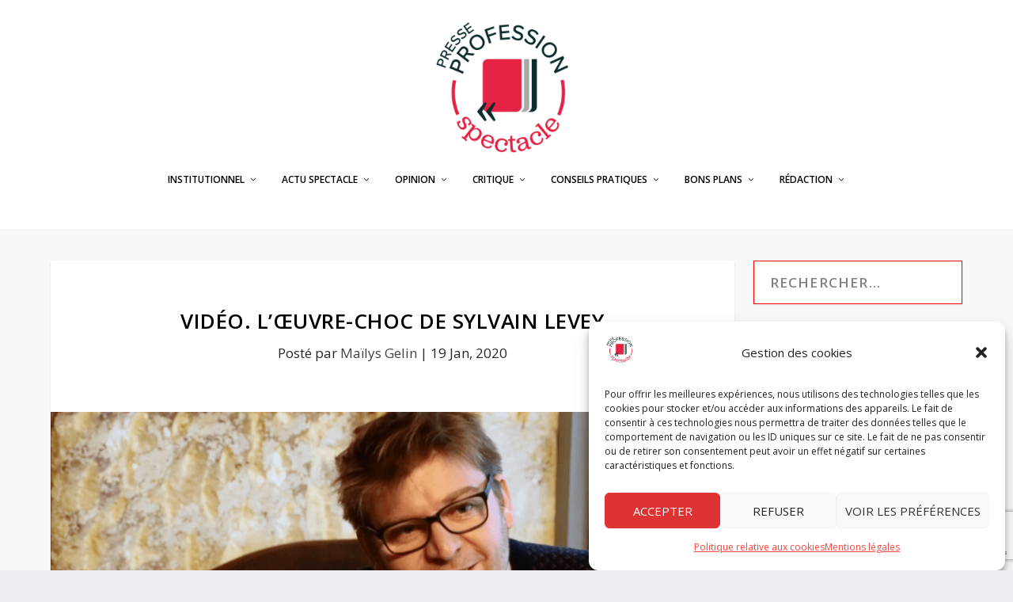

--- FILE ---
content_type: text/html; charset=UTF-8
request_url: https://www.profession-spectacle.com/video-loeuvre-choc-de-sylvain-levey/
body_size: 24295
content:
<!DOCTYPE html>
<html lang="fr-FR">
<head>
<meta charset="UTF-8" />
<meta http-equiv="X-UA-Compatible" content="IE=edge">
<link rel="pingback" href="https://www.profession-spectacle.com/xmlrpc.php" />
<!--[if lt IE 9]>
<script src="https://www.profession-spectacle.com/wp-content/themes/Extra/scripts/ext/html5.js" type="text/javascript"></script>
<![endif]-->
<script type="text/javascript">
document.documentElement.className = 'js';
</script>
<link rel="preconnect" href="https://fonts.gstatic.com" crossorigin /><meta name='robots' content='index, follow, max-image-preview:large, max-snippet:-1, max-video-preview:-1' />
<!-- Google Tag Manager for WordPress by gtm4wp.com -->
<script data-cfasync="false" data-pagespeed-no-defer>
var gtm4wp_datalayer_name = "dataLayer";
var dataLayer = dataLayer || [];
</script>
<!-- End Google Tag Manager for WordPress by gtm4wp.com --><script type="text/javascript">
let jqueryParams=[],jQuery=function(r){return jqueryParams=[...jqueryParams,r],jQuery},$=function(r){return jqueryParams=[...jqueryParams,r],$};window.jQuery=jQuery,window.$=jQuery;let customHeadScripts=!1;jQuery.fn=jQuery.prototype={},$.fn=jQuery.prototype={},jQuery.noConflict=function(r){if(window.jQuery)return jQuery=window.jQuery,$=window.jQuery,customHeadScripts=!0,jQuery.noConflict},jQuery.ready=function(r){jqueryParams=[...jqueryParams,r]},$.ready=function(r){jqueryParams=[...jqueryParams,r]},jQuery.load=function(r){jqueryParams=[...jqueryParams,r]},$.load=function(r){jqueryParams=[...jqueryParams,r]},jQuery.fn.ready=function(r){jqueryParams=[...jqueryParams,r]},$.fn.ready=function(r){jqueryParams=[...jqueryParams,r]};</script>
<!-- This site is optimized with the Yoast SEO plugin v22.6 - https://yoast.com/wordpress/plugins/seo/ -->
<title>VIDÉO. L&#039;œuvre-choc de Sylvain Levey - Profession Spectacle</title>
<link rel="canonical" href="https://www.profession-spectacle.com/video-loeuvre-choc-de-sylvain-levey/" />
<meta property="og:locale" content="fr_FR" />
<meta property="og:type" content="article" />
<meta property="og:title" content="VIDÉO. L&#039;œuvre-choc de Sylvain Levey" />
<meta property="og:description" content="Découvrez la première œuvre qui a marqué la vie du dramaturge et acteur Sylvain Levey&#8230; Petit indice : il s&rsquo;agit d&rsquo;une chanson, ou plutôt d&rsquo;un album, qui dévoile un grand homme. Et c&rsquo;est tout une vocation d&rsquo;écrivain qui commence à se dévoiler pour l&rsquo;enfant de huit ans qu&rsquo;était alors Sylvain Levey. La suite en vidéo [&hellip;]" />
<meta property="og:url" content="https://www.profession-spectacle.com/video-loeuvre-choc-de-sylvain-levey/" />
<meta property="og:site_name" content="Profession Spectacle" />
<meta property="article:publisher" content="https://www.facebook.com/Profession.Spectacle" />
<meta property="article:published_time" content="2020-01-19T07:00:53+00:00" />
<meta property="article:modified_time" content="2020-01-16T16:38:32+00:00" />
<meta property="og:image" content="https://www.profession-spectacle.com/wp-content/uploads/2020/01/Sylvain-Levey-e1579192568641.png" />
<meta property="og:image:width" content="800" />
<meta property="og:image:height" content="448" />
<meta property="og:image:type" content="image/png" />
<meta name="author" content="Maïlys Gelin" />
<meta name="twitter:card" content="summary_large_image" />
<meta name="twitter:title" content="VIDÉO. L&#039;œuvre-choc de Sylvain Levey" />
<meta name="twitter:creator" content="@RedacSpectacle" />
<meta name="twitter:site" content="@RedacSpectacle" />
<meta name="twitter:label1" content="Écrit par" />
<meta name="twitter:data1" content="Maïlys Gelin" />
<meta name="twitter:label2" content="Durée de lecture estimée" />
<meta name="twitter:data2" content="1 minute" />
<script type="application/ld+json" class="yoast-schema-graph">{"@context":"https://schema.org","@graph":[{"@type":"Article","@id":"https://www.profession-spectacle.com/video-loeuvre-choc-de-sylvain-levey/#article","isPartOf":{"@id":"https://www.profession-spectacle.com/video-loeuvre-choc-de-sylvain-levey/"},"author":{"name":"Maïlys Gelin","@id":"https://www.profession-spectacle.com/#/schema/person/ef426c08a4cab3d52ce929ebf8825b2e"},"headline":"VIDÉO. L&rsquo;œuvre-choc de Sylvain Levey","datePublished":"2020-01-19T07:00:53+00:00","dateModified":"2020-01-16T16:38:32+00:00","mainEntityOfPage":{"@id":"https://www.profession-spectacle.com/video-loeuvre-choc-de-sylvain-levey/"},"wordCount":170,"commentCount":0,"publisher":{"@id":"https://www.profession-spectacle.com/#organization"},"image":{"@id":"https://www.profession-spectacle.com/video-loeuvre-choc-de-sylvain-levey/#primaryimage"},"thumbnailUrl":"https://www.profession-spectacle.com/wp-content/uploads/2020/01/Sylvain-Levey-e1579192568641.png","keywords":["Jean Ferrat","Sylvain Levey","UNE ŒUVRE UN CHOC","œuvre-choc"],"articleSection":["Éphéméride","Hebdo","Opinions"],"inLanguage":"fr-FR","potentialAction":[{"@type":"CommentAction","name":"Comment","target":["https://www.profession-spectacle.com/video-loeuvre-choc-de-sylvain-levey/#respond"]}]},{"@type":"WebPage","@id":"https://www.profession-spectacle.com/video-loeuvre-choc-de-sylvain-levey/","url":"https://www.profession-spectacle.com/video-loeuvre-choc-de-sylvain-levey/","name":"VIDÉO. L'œuvre-choc de Sylvain Levey - Profession Spectacle","isPartOf":{"@id":"https://www.profession-spectacle.com/#website"},"primaryImageOfPage":{"@id":"https://www.profession-spectacle.com/video-loeuvre-choc-de-sylvain-levey/#primaryimage"},"image":{"@id":"https://www.profession-spectacle.com/video-loeuvre-choc-de-sylvain-levey/#primaryimage"},"thumbnailUrl":"https://www.profession-spectacle.com/wp-content/uploads/2020/01/Sylvain-Levey-e1579192568641.png","datePublished":"2020-01-19T07:00:53+00:00","dateModified":"2020-01-16T16:38:32+00:00","breadcrumb":{"@id":"https://www.profession-spectacle.com/video-loeuvre-choc-de-sylvain-levey/#breadcrumb"},"inLanguage":"fr-FR","potentialAction":[{"@type":"ReadAction","target":["https://www.profession-spectacle.com/video-loeuvre-choc-de-sylvain-levey/"]}]},{"@type":"ImageObject","inLanguage":"fr-FR","@id":"https://www.profession-spectacle.com/video-loeuvre-choc-de-sylvain-levey/#primaryimage","url":"https://www.profession-spectacle.com/wp-content/uploads/2020/01/Sylvain-Levey-e1579192568641.png","contentUrl":"https://www.profession-spectacle.com/wp-content/uploads/2020/01/Sylvain-Levey-e1579192568641.png","width":800,"height":448,"caption":"Sylvain Levey"},{"@type":"BreadcrumbList","@id":"https://www.profession-spectacle.com/video-loeuvre-choc-de-sylvain-levey/#breadcrumb","itemListElement":[{"@type":"ListItem","position":1,"name":"Accueil","item":"https://www.profession-spectacle.com/"},{"@type":"ListItem","position":2,"name":"VIDÉO. L&rsquo;œuvre-choc de Sylvain Levey"}]},{"@type":"WebSite","@id":"https://www.profession-spectacle.com/#website","url":"https://www.profession-spectacle.com/","name":"Profession Spectacle","description":"Le journal des professionnels du spectacle vivant","publisher":{"@id":"https://www.profession-spectacle.com/#organization"},"potentialAction":[{"@type":"SearchAction","target":{"@type":"EntryPoint","urlTemplate":"https://www.profession-spectacle.com/?s={search_term_string}"},"query-input":"required name=search_term_string"}],"inLanguage":"fr-FR"},{"@type":"Organization","@id":"https://www.profession-spectacle.com/#organization","name":"Profession Spectacle le Mag'","url":"https://www.profession-spectacle.com/","logo":{"@type":"ImageObject","inLanguage":"fr-FR","@id":"https://www.profession-spectacle.com/#/schema/logo/image/","url":"https://www.profession-spectacle.com/wp-content/uploads/2022/04/logo-principal-1.png","contentUrl":"https://www.profession-spectacle.com/wp-content/uploads/2022/04/logo-principal-1.png","width":1182,"height":1182,"caption":"Profession Spectacle le Mag'"},"image":{"@id":"https://www.profession-spectacle.com/#/schema/logo/image/"},"sameAs":["https://www.facebook.com/Profession.Spectacle","https://x.com/RedacSpectacle","https://www.youtube.com/channel/UCYZ1FS1I-NS7f6HAg8Y9CqQ"]},{"@type":"Person","@id":"https://www.profession-spectacle.com/#/schema/person/ef426c08a4cab3d52ce929ebf8825b2e","name":"Maïlys Gelin","url":"https://www.profession-spectacle.com/author/mailys-gelin/"}]}</script>
<!-- / Yoast SEO plugin. -->
<link rel='dns-prefetch' href='//fonts.googleapis.com' />
<link rel="alternate" type="application/rss+xml" title="Profession Spectacle &raquo; Flux" href="https://www.profession-spectacle.com/feed/" />
<link rel="alternate" type="application/rss+xml" title="Profession Spectacle &raquo; Flux des commentaires" href="https://www.profession-spectacle.com/comments/feed/" />
<link rel="alternate" type="application/rss+xml" title="Profession Spectacle &raquo; VIDÉO. L&rsquo;œuvre-choc de Sylvain Levey Flux des commentaires" href="https://www.profession-spectacle.com/video-loeuvre-choc-de-sylvain-levey/feed/" />
<meta content="extra child v.1.0" name="generator"/><link rel='stylesheet' id='wp-block-library-css' href='https://www.profession-spectacle.com/wp-includes/css/dist/block-library/style.min.css?ver=6.5.3' type='text/css' media='all' />
<style id='wp-block-library-inline-css' type='text/css'>
.has-text-align-justify{text-align:justify;}
</style>
<style id='wp-block-library-theme-inline-css' type='text/css'>
.wp-block-audio figcaption{color:#555;font-size:13px;text-align:center}.is-dark-theme .wp-block-audio figcaption{color:#ffffffa6}.wp-block-audio{margin:0 0 1em}.wp-block-code{border:1px solid #ccc;border-radius:4px;font-family:Menlo,Consolas,monaco,monospace;padding:.8em 1em}.wp-block-embed figcaption{color:#555;font-size:13px;text-align:center}.is-dark-theme .wp-block-embed figcaption{color:#ffffffa6}.wp-block-embed{margin:0 0 1em}.blocks-gallery-caption{color:#555;font-size:13px;text-align:center}.is-dark-theme .blocks-gallery-caption{color:#ffffffa6}.wp-block-image figcaption{color:#555;font-size:13px;text-align:center}.is-dark-theme .wp-block-image figcaption{color:#ffffffa6}.wp-block-image{margin:0 0 1em}.wp-block-pullquote{border-bottom:4px solid;border-top:4px solid;color:currentColor;margin-bottom:1.75em}.wp-block-pullquote cite,.wp-block-pullquote footer,.wp-block-pullquote__citation{color:currentColor;font-size:.8125em;font-style:normal;text-transform:uppercase}.wp-block-quote{border-left:.25em solid;margin:0 0 1.75em;padding-left:1em}.wp-block-quote cite,.wp-block-quote footer{color:currentColor;font-size:.8125em;font-style:normal;position:relative}.wp-block-quote.has-text-align-right{border-left:none;border-right:.25em solid;padding-left:0;padding-right:1em}.wp-block-quote.has-text-align-center{border:none;padding-left:0}.wp-block-quote.is-large,.wp-block-quote.is-style-large,.wp-block-quote.is-style-plain{border:none}.wp-block-search .wp-block-search__label{font-weight:700}.wp-block-search__button{border:1px solid #ccc;padding:.375em .625em}:where(.wp-block-group.has-background){padding:1.25em 2.375em}.wp-block-separator.has-css-opacity{opacity:.4}.wp-block-separator{border:none;border-bottom:2px solid;margin-left:auto;margin-right:auto}.wp-block-separator.has-alpha-channel-opacity{opacity:1}.wp-block-separator:not(.is-style-wide):not(.is-style-dots){width:100px}.wp-block-separator.has-background:not(.is-style-dots){border-bottom:none;height:1px}.wp-block-separator.has-background:not(.is-style-wide):not(.is-style-dots){height:2px}.wp-block-table{margin:0 0 1em}.wp-block-table td,.wp-block-table th{word-break:normal}.wp-block-table figcaption{color:#555;font-size:13px;text-align:center}.is-dark-theme .wp-block-table figcaption{color:#ffffffa6}.wp-block-video figcaption{color:#555;font-size:13px;text-align:center}.is-dark-theme .wp-block-video figcaption{color:#ffffffa6}.wp-block-video{margin:0 0 1em}.wp-block-template-part.has-background{margin-bottom:0;margin-top:0;padding:1.25em 2.375em}
</style>
<link rel='stylesheet' id='mediaelement-css' href='https://www.profession-spectacle.com/wp-includes/js/mediaelement/mediaelementplayer-legacy.min.css?ver=4.2.17' type='text/css' media='all' />
<link rel='stylesheet' id='wp-mediaelement-css' href='https://www.profession-spectacle.com/wp-includes/js/mediaelement/wp-mediaelement.min.css?ver=6.5.3' type='text/css' media='all' />
<style id='jetpack-sharing-buttons-style-inline-css' type='text/css'>
.jetpack-sharing-buttons__services-list{display:flex;flex-direction:row;flex-wrap:wrap;gap:0;list-style-type:none;margin:5px;padding:0}.jetpack-sharing-buttons__services-list.has-small-icon-size{font-size:12px}.jetpack-sharing-buttons__services-list.has-normal-icon-size{font-size:16px}.jetpack-sharing-buttons__services-list.has-large-icon-size{font-size:24px}.jetpack-sharing-buttons__services-list.has-huge-icon-size{font-size:36px}@media print{.jetpack-sharing-buttons__services-list{display:none!important}}.editor-styles-wrapper .wp-block-jetpack-sharing-buttons{gap:0;padding-inline-start:0}ul.jetpack-sharing-buttons__services-list.has-background{padding:1.25em 2.375em}
</style>
<style id='global-styles-inline-css' type='text/css'>
body{--wp--preset--color--black: #000000;--wp--preset--color--cyan-bluish-gray: #abb8c3;--wp--preset--color--white: #ffffff;--wp--preset--color--pale-pink: #f78da7;--wp--preset--color--vivid-red: #cf2e2e;--wp--preset--color--luminous-vivid-orange: #ff6900;--wp--preset--color--luminous-vivid-amber: #fcb900;--wp--preset--color--light-green-cyan: #7bdcb5;--wp--preset--color--vivid-green-cyan: #00d084;--wp--preset--color--pale-cyan-blue: #8ed1fc;--wp--preset--color--vivid-cyan-blue: #0693e3;--wp--preset--color--vivid-purple: #9b51e0;--wp--preset--gradient--vivid-cyan-blue-to-vivid-purple: linear-gradient(135deg,rgba(6,147,227,1) 0%,rgb(155,81,224) 100%);--wp--preset--gradient--light-green-cyan-to-vivid-green-cyan: linear-gradient(135deg,rgb(122,220,180) 0%,rgb(0,208,130) 100%);--wp--preset--gradient--luminous-vivid-amber-to-luminous-vivid-orange: linear-gradient(135deg,rgba(252,185,0,1) 0%,rgba(255,105,0,1) 100%);--wp--preset--gradient--luminous-vivid-orange-to-vivid-red: linear-gradient(135deg,rgba(255,105,0,1) 0%,rgb(207,46,46) 100%);--wp--preset--gradient--very-light-gray-to-cyan-bluish-gray: linear-gradient(135deg,rgb(238,238,238) 0%,rgb(169,184,195) 100%);--wp--preset--gradient--cool-to-warm-spectrum: linear-gradient(135deg,rgb(74,234,220) 0%,rgb(151,120,209) 20%,rgb(207,42,186) 40%,rgb(238,44,130) 60%,rgb(251,105,98) 80%,rgb(254,248,76) 100%);--wp--preset--gradient--blush-light-purple: linear-gradient(135deg,rgb(255,206,236) 0%,rgb(152,150,240) 100%);--wp--preset--gradient--blush-bordeaux: linear-gradient(135deg,rgb(254,205,165) 0%,rgb(254,45,45) 50%,rgb(107,0,62) 100%);--wp--preset--gradient--luminous-dusk: linear-gradient(135deg,rgb(255,203,112) 0%,rgb(199,81,192) 50%,rgb(65,88,208) 100%);--wp--preset--gradient--pale-ocean: linear-gradient(135deg,rgb(255,245,203) 0%,rgb(182,227,212) 50%,rgb(51,167,181) 100%);--wp--preset--gradient--electric-grass: linear-gradient(135deg,rgb(202,248,128) 0%,rgb(113,206,126) 100%);--wp--preset--gradient--midnight: linear-gradient(135deg,rgb(2,3,129) 0%,rgb(40,116,252) 100%);--wp--preset--font-size--small: 13px;--wp--preset--font-size--medium: 20px;--wp--preset--font-size--large: 36px;--wp--preset--font-size--x-large: 42px;--wp--preset--spacing--20: 0.44rem;--wp--preset--spacing--30: 0.67rem;--wp--preset--spacing--40: 1rem;--wp--preset--spacing--50: 1.5rem;--wp--preset--spacing--60: 2.25rem;--wp--preset--spacing--70: 3.38rem;--wp--preset--spacing--80: 5.06rem;--wp--preset--shadow--natural: 6px 6px 9px rgba(0, 0, 0, 0.2);--wp--preset--shadow--deep: 12px 12px 50px rgba(0, 0, 0, 0.4);--wp--preset--shadow--sharp: 6px 6px 0px rgba(0, 0, 0, 0.2);--wp--preset--shadow--outlined: 6px 6px 0px -3px rgba(255, 255, 255, 1), 6px 6px rgba(0, 0, 0, 1);--wp--preset--shadow--crisp: 6px 6px 0px rgba(0, 0, 0, 1);}body { margin: 0;--wp--style--global--content-size: 856px;--wp--style--global--wide-size: 1280px; }.wp-site-blocks > .alignleft { float: left; margin-right: 2em; }.wp-site-blocks > .alignright { float: right; margin-left: 2em; }.wp-site-blocks > .aligncenter { justify-content: center; margin-left: auto; margin-right: auto; }:where(.is-layout-flex){gap: 0.5em;}:where(.is-layout-grid){gap: 0.5em;}body .is-layout-flow > .alignleft{float: left;margin-inline-start: 0;margin-inline-end: 2em;}body .is-layout-flow > .alignright{float: right;margin-inline-start: 2em;margin-inline-end: 0;}body .is-layout-flow > .aligncenter{margin-left: auto !important;margin-right: auto !important;}body .is-layout-constrained > .alignleft{float: left;margin-inline-start: 0;margin-inline-end: 2em;}body .is-layout-constrained > .alignright{float: right;margin-inline-start: 2em;margin-inline-end: 0;}body .is-layout-constrained > .aligncenter{margin-left: auto !important;margin-right: auto !important;}body .is-layout-constrained > :where(:not(.alignleft):not(.alignright):not(.alignfull)){max-width: var(--wp--style--global--content-size);margin-left: auto !important;margin-right: auto !important;}body .is-layout-constrained > .alignwide{max-width: var(--wp--style--global--wide-size);}body .is-layout-flex{display: flex;}body .is-layout-flex{flex-wrap: wrap;align-items: center;}body .is-layout-flex > *{margin: 0;}body .is-layout-grid{display: grid;}body .is-layout-grid > *{margin: 0;}body{padding-top: 0px;padding-right: 0px;padding-bottom: 0px;padding-left: 0px;}a:where(:not(.wp-element-button)){text-decoration: underline;}.wp-element-button, .wp-block-button__link{background-color: #32373c;border-width: 0;color: #fff;font-family: inherit;font-size: inherit;line-height: inherit;padding: calc(0.667em + 2px) calc(1.333em + 2px);text-decoration: none;}.has-black-color{color: var(--wp--preset--color--black) !important;}.has-cyan-bluish-gray-color{color: var(--wp--preset--color--cyan-bluish-gray) !important;}.has-white-color{color: var(--wp--preset--color--white) !important;}.has-pale-pink-color{color: var(--wp--preset--color--pale-pink) !important;}.has-vivid-red-color{color: var(--wp--preset--color--vivid-red) !important;}.has-luminous-vivid-orange-color{color: var(--wp--preset--color--luminous-vivid-orange) !important;}.has-luminous-vivid-amber-color{color: var(--wp--preset--color--luminous-vivid-amber) !important;}.has-light-green-cyan-color{color: var(--wp--preset--color--light-green-cyan) !important;}.has-vivid-green-cyan-color{color: var(--wp--preset--color--vivid-green-cyan) !important;}.has-pale-cyan-blue-color{color: var(--wp--preset--color--pale-cyan-blue) !important;}.has-vivid-cyan-blue-color{color: var(--wp--preset--color--vivid-cyan-blue) !important;}.has-vivid-purple-color{color: var(--wp--preset--color--vivid-purple) !important;}.has-black-background-color{background-color: var(--wp--preset--color--black) !important;}.has-cyan-bluish-gray-background-color{background-color: var(--wp--preset--color--cyan-bluish-gray) !important;}.has-white-background-color{background-color: var(--wp--preset--color--white) !important;}.has-pale-pink-background-color{background-color: var(--wp--preset--color--pale-pink) !important;}.has-vivid-red-background-color{background-color: var(--wp--preset--color--vivid-red) !important;}.has-luminous-vivid-orange-background-color{background-color: var(--wp--preset--color--luminous-vivid-orange) !important;}.has-luminous-vivid-amber-background-color{background-color: var(--wp--preset--color--luminous-vivid-amber) !important;}.has-light-green-cyan-background-color{background-color: var(--wp--preset--color--light-green-cyan) !important;}.has-vivid-green-cyan-background-color{background-color: var(--wp--preset--color--vivid-green-cyan) !important;}.has-pale-cyan-blue-background-color{background-color: var(--wp--preset--color--pale-cyan-blue) !important;}.has-vivid-cyan-blue-background-color{background-color: var(--wp--preset--color--vivid-cyan-blue) !important;}.has-vivid-purple-background-color{background-color: var(--wp--preset--color--vivid-purple) !important;}.has-black-border-color{border-color: var(--wp--preset--color--black) !important;}.has-cyan-bluish-gray-border-color{border-color: var(--wp--preset--color--cyan-bluish-gray) !important;}.has-white-border-color{border-color: var(--wp--preset--color--white) !important;}.has-pale-pink-border-color{border-color: var(--wp--preset--color--pale-pink) !important;}.has-vivid-red-border-color{border-color: var(--wp--preset--color--vivid-red) !important;}.has-luminous-vivid-orange-border-color{border-color: var(--wp--preset--color--luminous-vivid-orange) !important;}.has-luminous-vivid-amber-border-color{border-color: var(--wp--preset--color--luminous-vivid-amber) !important;}.has-light-green-cyan-border-color{border-color: var(--wp--preset--color--light-green-cyan) !important;}.has-vivid-green-cyan-border-color{border-color: var(--wp--preset--color--vivid-green-cyan) !important;}.has-pale-cyan-blue-border-color{border-color: var(--wp--preset--color--pale-cyan-blue) !important;}.has-vivid-cyan-blue-border-color{border-color: var(--wp--preset--color--vivid-cyan-blue) !important;}.has-vivid-purple-border-color{border-color: var(--wp--preset--color--vivid-purple) !important;}.has-vivid-cyan-blue-to-vivid-purple-gradient-background{background: var(--wp--preset--gradient--vivid-cyan-blue-to-vivid-purple) !important;}.has-light-green-cyan-to-vivid-green-cyan-gradient-background{background: var(--wp--preset--gradient--light-green-cyan-to-vivid-green-cyan) !important;}.has-luminous-vivid-amber-to-luminous-vivid-orange-gradient-background{background: var(--wp--preset--gradient--luminous-vivid-amber-to-luminous-vivid-orange) !important;}.has-luminous-vivid-orange-to-vivid-red-gradient-background{background: var(--wp--preset--gradient--luminous-vivid-orange-to-vivid-red) !important;}.has-very-light-gray-to-cyan-bluish-gray-gradient-background{background: var(--wp--preset--gradient--very-light-gray-to-cyan-bluish-gray) !important;}.has-cool-to-warm-spectrum-gradient-background{background: var(--wp--preset--gradient--cool-to-warm-spectrum) !important;}.has-blush-light-purple-gradient-background{background: var(--wp--preset--gradient--blush-light-purple) !important;}.has-blush-bordeaux-gradient-background{background: var(--wp--preset--gradient--blush-bordeaux) !important;}.has-luminous-dusk-gradient-background{background: var(--wp--preset--gradient--luminous-dusk) !important;}.has-pale-ocean-gradient-background{background: var(--wp--preset--gradient--pale-ocean) !important;}.has-electric-grass-gradient-background{background: var(--wp--preset--gradient--electric-grass) !important;}.has-midnight-gradient-background{background: var(--wp--preset--gradient--midnight) !important;}.has-small-font-size{font-size: var(--wp--preset--font-size--small) !important;}.has-medium-font-size{font-size: var(--wp--preset--font-size--medium) !important;}.has-large-font-size{font-size: var(--wp--preset--font-size--large) !important;}.has-x-large-font-size{font-size: var(--wp--preset--font-size--x-large) !important;}
.wp-block-navigation a:where(:not(.wp-element-button)){color: inherit;}
:where(.wp-block-post-template.is-layout-flex){gap: 1.25em;}:where(.wp-block-post-template.is-layout-grid){gap: 1.25em;}
:where(.wp-block-columns.is-layout-flex){gap: 2em;}:where(.wp-block-columns.is-layout-grid){gap: 2em;}
.wp-block-pullquote{font-size: 1.5em;line-height: 1.6;}
</style>
<link rel='stylesheet' id='quiz-maker-css' href='https://www.profession-spectacle.com/wp-content/plugins/quiz-maker/public/css/quiz-maker-public.css?ver=6.5.6.4' type='text/css' media='all' />
<link rel='stylesheet' id='animate-css' href='https://www.profession-spectacle.com/wp-content/plugins/wp-quiz/assets/frontend/css/animate.css?ver=3.6.0' type='text/css' media='all' />
<link rel='stylesheet' id='wp-quiz-css' href='https://www.profession-spectacle.com/wp-content/plugins/wp-quiz/assets/frontend/css/wp-quiz.css?ver=2.0.10' type='text/css' media='all' />
<link rel='stylesheet' id='cmplz-general-css' href='https://www.profession-spectacle.com/wp-content/plugins/complianz-gdpr/assets/css/cookieblocker.min.css?ver=1714475108' type='text/css' media='all' />
<link rel='stylesheet' id='extra-fonts-css' href='https://fonts.googleapis.com/css?family=Open+Sans:300italic,400italic,600italic,700italic,800italic,400,300,600,700,800&#038;subset=latin,latin-ext' type='text/css' media='all' />
<link rel='stylesheet' id='extra-style-parent-css' href='https://www.profession-spectacle.com/wp-content/themes/Extra/style-static.min.css?ver=4.25.0' type='text/css' media='all' />
<link rel='stylesheet' id='child-style-css' href='https://www.profession-spectacle.com/wp-content/themes/extra-child-extra-child/style.css?ver=4.25.0' type='text/css' media='all' />
<link rel='stylesheet' id='extra-style-css' href='https://www.profession-spectacle.com/wp-content/themes/extra-child-extra-child/style.css?ver=4.25.0' type='text/css' media='all' />
<link rel="https://api.w.org/" href="https://www.profession-spectacle.com/wp-json/" /><link rel="alternate" type="application/json" href="https://www.profession-spectacle.com/wp-json/wp/v2/posts/225773" /><link rel="EditURI" type="application/rsd+xml" title="RSD" href="https://www.profession-spectacle.com/xmlrpc.php?rsd" />
<link rel='shortlink' href='https://www.profession-spectacle.com/?p=225773' />
<link rel="alternate" type="application/json+oembed" href="https://www.profession-spectacle.com/wp-json/oembed/1.0/embed?url=https%3A%2F%2Fwww.profession-spectacle.com%2Fvideo-loeuvre-choc-de-sylvain-levey%2F" />
<link rel="alternate" type="text/xml+oembed" href="https://www.profession-spectacle.com/wp-json/oembed/1.0/embed?url=https%3A%2F%2Fwww.profession-spectacle.com%2Fvideo-loeuvre-choc-de-sylvain-levey%2F&#038;format=xml" />
<style>.cmplz-hidden {
display: none !important;
}</style>
<!-- Google Tag Manager for WordPress by gtm4wp.com -->
<!-- GTM Container placement set to manual -->
<script data-cfasync="false" data-pagespeed-no-defer type="text/javascript">
var dataLayer_content = {"pagePostType":"post","pagePostType2":"single-post","pageCategory":["ephemeride","hebdo","opinions"],"pagePostAuthorID":131,"pagePostAuthor":"Maïlys Gelin","pagePostDate":"19 janvier 2020","pagePostDateYear":2020,"pagePostDateMonth":1,"pagePostDateDay":19,"pagePostDateDayName":"dimanche","pagePostDateHour":8,"pagePostDateMinute":0,"pagePostDateIso":"2020-01-19T08:00:53+01:00","pagePostDateUnix":1579420853};
dataLayer.push( dataLayer_content );
</script>
<script data-cfasync="false">
(function(w,d,s,l,i){w[l]=w[l]||[];w[l].push({'gtm.start':
new Date().getTime(),event:'gtm.js'});var f=d.getElementsByTagName(s)[0],
j=d.createElement(s),dl=l!='dataLayer'?'&l='+l:'';j.async=true;j.src=
'//www.googletagmanager.com/gtm.js?id='+i+dl;f.parentNode.insertBefore(j,f);
})(window,document,'script','dataLayer','GTM-5N29584');
</script>
<!-- End Google Tag Manager for WordPress by gtm4wp.com --><meta name="viewport" content="width=device-width, initial-scale=1.0, maximum-scale=1.0, user-scalable=1" /><meta name="facebook-domain-verification" content="bv250xt2lqmse7avqwbu3elvrmii1b"><link rel="icon" href="https://www.profession-spectacle.com/wp-content/uploads/2022/04/cropped-logo-principal-1-32x32.png" sizes="32x32" />
<link rel="icon" href="https://www.profession-spectacle.com/wp-content/uploads/2022/04/cropped-logo-principal-1-192x192.png" sizes="192x192" />
<link rel="apple-touch-icon" href="https://www.profession-spectacle.com/wp-content/uploads/2022/04/cropped-logo-principal-1-180x180.png" />
<meta name="msapplication-TileImage" content="https://www.profession-spectacle.com/wp-content/uploads/2022/04/cropped-logo-principal-1-270x270.png" />
<style id="et-extra-customizer-global-cached-inline-styles">@media only screen and (min-width:1025px){.with_sidebar .et_pb_extra_column_sidebar{min-width:24%;max-width:24%;width:24%;flex-basis:24%}.with_sidebar .et_pb_extra_column_main{min-width:76%;max-width:76%;width:76%;flex-basis:76%}}.widget_et_recent_tweets .widget_list a,.widget_et_recent_tweets .et-extra-icon,.widget_et_recent_tweets .widget-footer .et-extra-social-icon,.widget_et_recent_tweets .widget-footer .et-extra-social-icon::before,.project-details .project-details-title,.et_filterable_portfolio .filterable_portfolio_filter a.current,.et_extra_layout .et_pb_extra_column_main .et_pb_column .module-head h1,.et_pb_extra_column .module-head h1,#portfolio_filter a.current,.woocommerce div.product div.summary .product_meta a,.woocommerce-page div.product div.summary .product_meta a,.et_pb_widget.woocommerce .product_list_widget li .amount,.et_pb_widget li a:hover,.et_pb_widget.woocommerce .product_list_widget li a:hover,.et_pb_widget.widget_et_recent_videos .widget_list .title:hover,.et_pb_widget.widget_et_recent_videos .widget_list .title.active,.woocommerce .woocommerce-info:before{color:#dd3333}.single .score-bar,.widget_et_recent_reviews .review-breakdowns .score-bar,.et_pb_extra_module .posts-list article .post-thumbnail,.et_extra_other_module .posts-list article .post-thumbnail,.et_pb_widget .widget_list_portrait,.et_pb_widget .widget_list_thumbnail,.quote-format,.link-format,.audio-format .audio-wrapper,.paginated .pagination li.active,.score-bar,.review-summary-score-box,.post-footer .rating-stars #rating-stars img.star-on,.post-footer .rating-stars #rated-stars img.star-on,.author-box-module .author-box-avatar,.timeline-menu li.active a:before,.woocommerce div.product form.cart .button,.woocommerce div.product form.cart .button.disabled,.woocommerce div.product form.cart .button.disabled:hover,.woocommerce-page div.product form.cart .button,.woocommerce-page div.product form.cart .button.disabled,.woocommerce-page div.product form.cart .button.disabled:hover,.woocommerce div.product form.cart .read-more-button,.woocommerce-page div.product form.cart .read-more-button,.woocommerce div.product form.cart .post-nav .nav-links .button,.woocommerce-page div.product form.cart .post-nav .nav-links .button,.woocommerce .woocommerce-message,.woocommerce-page .woocommerce-message{background-color:#dd3333}#et-menu>li>ul,#et-menu li>ul,#et-menu>li>ul>li>ul,.et-top-search-primary-menu-item .et-top-search,.et_pb_module,.module,.page article,.authors-page .page,#timeline-sticky-header,.et_extra_other_module,.woocommerce .woocommerce-info{border-color:#dd3333}body{font-size:17px}a,a:visited,.post-content a,.et_pb_pagebuilder_layout .et_pb_blurb_container p a,.et_pb_pagebuilder_layout .et_pb_code a,.et_pb_pagebuilder_layout .et_pb_promo_description a,.et_pb_pagebuilder_layout .et_pb_newsletter_description a,.et_pb_pagebuilder_layout .et_pb_team_member_description>a,.et_pb_pagebuilder_layout .et_pb_pricing li a,.et_pb_pagebuilder_layout .et_pb_slide_content a,.et_pb_pagebuilder_layout .et_pb_tab a,.et_pb_pagebuilder_layout .et_pb_text a,.et_pb_pagebuilder_layout .et_pb_toggle_content a,.et_pb_pagebuilder_layout .et_pb_fullwidth_code a{color:#dd3e3e}body{color:#000000}h1,h2,h3,h4,h5,h6,h1 a,h2 a,h3 a,h4 a,h5 a,h6 a{color:#000000}#page-container{background-color:#f8f8f8}#et-menu li a{font-size:12px}#et-menu>li a,#et-menu>li.menu-item-has-children>a:after,#et-menu>li.mega-menu-featured>a:after,#et-extra-mobile-menu>li.mega-menu-featured>a:after{color:#000000}#et-menu>li>a:hover,#et-menu>li.menu-item-has-children>a:hover:after,#et-menu>li.mega-menu-featured>a:hover:after,#et-navigation>ul#et-menu>li.current-menu-item>a,#et-navigation>ul#et-menu>li.current_page_item>a,#et-extra-mobile-menu>li.mega-menu-featured>a:hover:after,#et-extra-mobile-menu>li.current-menu-item>a,#et-extra-mobile-menu>li.current_page_item>a,#et-extra-mobile-menu>li>a:hover{color:#232323}#et-navigation>ul>li>a:before{background-color:#232323}#main-header{background-color:#ffffff}#et-menu>li>ul,#et-menu li>ul,#et-menu>li>ul>li>ul,#et-mobile-navigation nav,.et-top-search-primary-menu-item .et-top-search{background-color:#ffffff}#et-menu li.mega-menu-featured>ul li.menu-item .recent-list .recent-post,#et-extra-mobile-menu li.mega-menu-featured>ul li.menu-item .recent-list .recent-post,#et-menu li.mega-menu>ul>li>a,#et-menu li.mega-menu>ul li:last-child a,#et-menu li>ul li a{border-color:rgba(0,0,0,0.1)}#et-menu li>ul li a,#et-menu li.mega-menu>ul>li>a,#et-menu .sub-menu li.mega-menu-featured>a:after,#et-menu .sub-menu li.menu-item-has-children>a:after,#et-extra-mobile-menu .sub-menu li.mega-menu-featured>a:after,#et-extra-mobile-menu li a,#et-menu li.mega-menu-featured>ul li .title,#et-extra-mobile-menu li.mega-menu-featured>ul li .title,#et-menu li.mega-menu-featured>ul li .featured-post h2,#et-extra-mobile-menu li.mega-menu-featured>ul li .featured-post h2,#et-menu li.mega-menu-featured>ul li .featured-post .post-meta a,#et-extra-mobile-menu li.mega-menu-featured>ul li .featured-post .post-meta a,#et-menu li.mega-menu-featured>ul li.menu-item .recent-list .recent-post .post-content .post-meta,#et-extra-mobile-menu li.mega-menu-featured>ul li.menu-item .recent-list .recent-post .post-content .post-meta,#et-menu li.mega-menu-featured>ul li.menu-item .recent-list .recent-post .post-content .post-meta a,#et-extra-mobile-menu li.mega-menu-featured>ul li.menu-item .recent-list .recent-post .post-content .post-meta a{color:#000000}#et-menu li>ul li a:hover,#et-extra-mobile-menu li>ul li a:hover,#et-menu li>ul li.current-menu-item a,#et-menu li>ul li.current_page_item a,#et-extra-mobile-menu li>ul li.current-menu-item a,#et-extra-mobile-menu li>ul li.current_page_item a,#et-menu li.mega-menu>ul>li>a:hover,#et-menu .sub-menu li.mega-menu-featured>a:hover:after,#et-menu .sub-menu li.menu-item-has-children>a:hover:after,#et-extra-mobile-menu .sub-menu li.mega-menu-featured>a:hover:after,#et-menu li.mega-menu-featured>ul li .featured-post .post-meta a:hover,#et-extra-mobile-menu li.mega-menu-featured>ul li .featured-post .post-meta a:hover,#et-menu li.mega-menu-featured>ul li.menu-item .recent-list .recent-post .post-content .post-meta a:hover,#et-extra-mobile-menu li.mega-menu-featured>ul li.menu-item .recent-list .recent-post .post-content .post-meta a:hover{color:#000000}#et-secondary-menu a,#et-secondary-menu li.menu-item-has-children>a:after{color:rgba(0,0,0,0.6)}#et-secondary-menu ul a,#et-secondary-menu li>ul li.menu-item-has-children>a:after{color:rgba(0,0,0,0.6)}.et-fixed-header #et-menu>li a,.et-fixed-header #et-menu>li.menu-item-has-children>a:after,.et-fixed-header #et-menu>li.mega-menu-featured>a:after,.et-fixed-header #et-extra-mobile-menu>li.mega-menu-featured>a:after{color:rgba(0,0,0,0.6)}.et-fixed-header #et-navigation>ul#et-menu>li.current-menu-item>a,.et-fixed-header #et-navigation>ul#et-menu>li.li.current_page_item>a,.et-fixed-header #et-navigation>ul#et-menu>li>a:hover,.et-fixed-header #et-navigation>ul#et-menu>li.menu-item-has-children>a:hover:after,.et-fixed-header #et-navigation>ul#et-menu>li.mega-menu-featured>a:hover:after,.et-fixed-header #et-extra-mobile-menu>li.mega-menu-featured>a:hover:after{color:#000000}.et-fixed-header #et-navigation>ul>li>a:before{background-color:#000000}#footer,#footer li,#footer p,#footer a,#footer span,#footer .post-meta{font-size:15px}#footer,#footer li,#footer p,#footer a,#footer span,#footer .post-meta{line-height:2em}#footer,#footer li,#footer p,#footer a,#footer span,#footer .post-meta{font-weight:normal;font-style:italic;text-transform:none;text-decoration:none}#footer .et_pb_widget,#footer div,#footer .et_pb_widget p,#footer .et_pb_widget ins,#footer .et_pb_widget span,#footer .et_pb_widget strong,#footer .widget_list li .post-meta,#footer .et_pb_widget .recentcomments .post-title,#footer .et_pb_widget .recentcomments .comment-author-link,#footer .et_pb_widget .recentcomments .author,#footer .widget_calendar td,#footer .widget_et_recent_tweets .et-extra-icon:before{color:#ffffff}#footer h4,#footer .et_pb_widget h4.widgettitle{color:#ffffff}#footer-bottom{background-color:#232323}#footer-info a{font-size:10px}#footer-nav ul li a{color:#ffffff}#footer-nav a{font-size:12px}#footer #footer-bottom #footer-nav ul.et-extra-social-icons .et-extra-icon{font-size:25px}#footer #footer-bottom #footer-nav ul.et-extra-social-icons .et-extra-icon{line-height:25px}#footer #footer-bottom #footer-nav ul.et-extra-social-icons .et-extra-icon{height:25px}#footer #footer-bottom #footer-nav ul.et-extra-social-icons .et-extra-icon{width:25px}@media only screen and (min-width:768px){#main-header .logo{height:133.5px;margin:8.25px 0}.header.left-right #et-navigation>ul>li>a{padding-bottom:69px}}@media only screen and (min-width:768px){.et-fixed-header #main-header .logo{height:40.8px;margin:19.6px 0}.et-fixed-header .header.left-right #et-navigation>ul>li>a{padding-bottom:32px}}.wp-block-columns{margin-bottom:0px}.nav li ul{z-index:2}#main-content{position:relative;z-index:1}p{color:#262626}.et_pb_widget .widgettitle{background:#A42424!important;text-align:center}.et_pb_widget{border-radius:0px}.et_pb_widget ul li{padding-top:25px}.textwidget{text-align:center}.page-next,.page-prev{font-size:0px!important}.page-next:after{content:"Suivantes"!important;font-size:18px!important}.page-prev:after{content:"Précédentes"!important;font-size:18px!important}#mp_form_below_posts9{text-align:center!important}.search-form{border:1px solid red}.et_pb_text_inner{margin-bottom: -60px}#logo{height:150%}.centered #et-navigation{margin-top: 69px}@media screen and (max-width:768px){.centered #logo{margin:0px 100px;height:200%}.show-menu-button{border:1px solid red;background:white;margin-top:-30px;margin-bottom:20px;margin-left:130px}}</style></head>
<body data-cmplz=1 class="post-template-default single single-post postid-225773 single-format-standard et-tb-has-template et-tb-has-footer et_extra et_fullwidth_nav et_non_fixed_nav et_pb_gutters1 et_primary_nav_dropdown_animation_Default et_secondary_nav_dropdown_animation_Default with_sidebar with_sidebar_right et_includes_sidebar et-db">
<!-- GTM Container placement set to manual -->
<!-- Google Tag Manager (noscript) --><div id="page-container" class="page-container">
<div id="et-boc" class="et-boc">
<!-- Header -->
<header class="header centered">
<!-- Main Header -->
<div id="main-header-wrapper">
<div id="main-header" data-fixed-height="80">
<div class="container">
<!-- ET Ad -->
<!-- Logo -->
<a class="logo" href="https://www.profession-spectacle.com/" data-fixed-height="51">
<img src="https://www.profession-spectacle.com/wp-content/uploads/2022/04/cropped-logo-principal.png" alt="Profession Spectacle" id="logo" />
</a>
<!-- ET Navigation -->
<div id="et-navigation">
<ul id="et-menu" class="nav"><li class="menu-item menu-item-type-taxonomy menu-item-object-category menu-item-has-children menu-item-4013"><a href="https://www.profession-spectacle.com/category/institutionnel/">Institutionnel</a>
<ul class="sub-menu">
<li class="menu-item menu-item-type-taxonomy menu-item-object-category menu-item-4790"><a href="https://www.profession-spectacle.com/category/institutionnel/france/">France</a></li>
<li class="menu-item menu-item-type-taxonomy menu-item-object-category menu-item-4792"><a href="https://www.profession-spectacle.com/category/institutionnel/europe/">Europe</a></li>
<li class="menu-item menu-item-type-taxonomy menu-item-object-category menu-item-4789"><a href="https://www.profession-spectacle.com/category/institutionnel/international/">International</a></li>
</ul>
</li>
<li class="menu-item menu-item-type-taxonomy menu-item-object-category menu-item-has-children menu-item-4007"><a href="https://www.profession-spectacle.com/category/actus-du-spectacle/">Actu spectacle</a>
<ul class="sub-menu">
<li class="menu-item menu-item-type-taxonomy menu-item-object-category menu-item-12291"><a href="https://www.profession-spectacle.com/category/actus-du-spectacle/cirque-et-rue/">Cirque &amp; Rue</a></li>
<li class="menu-item menu-item-type-taxonomy menu-item-object-category menu-item-12292"><a href="https://www.profession-spectacle.com/category/actus-du-spectacle/danse/">Danse</a></li>
<li class="menu-item menu-item-type-taxonomy menu-item-object-category menu-item-20894"><a href="https://www.profession-spectacle.com/category/actus-du-spectacle/litterature/">Littérature</a></li>
<li class="menu-item menu-item-type-taxonomy menu-item-object-category menu-item-12293"><a href="https://www.profession-spectacle.com/category/actus-du-spectacle/musique/">Musique &amp; Opéra</a></li>
<li class="menu-item menu-item-type-taxonomy menu-item-object-category menu-item-12298"><a href="https://www.profession-spectacle.com/category/actus-du-spectacle/theatre/">Théâtre</a></li>
</ul>
</li>
<li class="menu-item menu-item-type-taxonomy menu-item-object-category current-post-ancestor current-menu-parent current-post-parent menu-item-has-children menu-item-4010"><a href="https://www.profession-spectacle.com/category/opinions/">Opinion</a>
<ul class="sub-menu">
<li class="menu-item menu-item-type-taxonomy menu-item-object-category menu-item-20896"><a href="https://www.profession-spectacle.com/category/droits-culturels-et-ess/">Droits culturels &amp; ESS</a></li>
<li class="menu-item menu-item-type-taxonomy menu-item-object-category menu-item-4803"><a href="https://www.profession-spectacle.com/category/opinions/analyses/">Etudes &#038; Analyses</a></li>
<li class="menu-item menu-item-type-taxonomy menu-item-object-category menu-item-4804"><a href="https://www.profession-spectacle.com/category/opinions/chronique/">Chronique &amp; Humeur libre</a></li>
<li class="menu-item menu-item-type-taxonomy menu-item-object-category menu-item-225998"><a href="https://www.profession-spectacle.com/category/opinions/carte-blanche/">Carte blanche</a></li>
</ul>
</li>
<li class="menu-item menu-item-type-taxonomy menu-item-object-category menu-item-has-children menu-item-23238"><a href="https://www.profession-spectacle.com/category/critiques/">Critique</a>
<ul class="sub-menu">
<li class="menu-item menu-item-type-taxonomy menu-item-object-category menu-item-22872"><a href="https://www.profession-spectacle.com/category/critiques/critiques-spectacles/">Spectacles</a></li>
<li class="menu-item menu-item-type-taxonomy menu-item-object-category menu-item-22870"><a href="https://www.profession-spectacle.com/category/critiques/bibliotheque/">Livres</a></li>
<li class="menu-item menu-item-type-taxonomy menu-item-object-category menu-item-22871"><a href="https://www.profession-spectacle.com/category/critiques/critiques-musiques/">Musiques</a></li>
</ul>
</li>
<li class="menu-item menu-item-type-taxonomy menu-item-object-category menu-item-has-children menu-item-4009"><a href="https://www.profession-spectacle.com/category/conseils-pratiques/">Conseils  pratiques</a>
<ul class="sub-menu">
<li class="menu-item menu-item-type-taxonomy menu-item-object-category menu-item-4784"><a href="https://www.profession-spectacle.com/category/conseils-pratiques/creation/">Création</a></li>
<li class="menu-item menu-item-type-taxonomy menu-item-object-category menu-item-4281"><a href="https://www.profession-spectacle.com/category/conseils-pratiques/droit/">Droit</a></li>
<li class="menu-item menu-item-type-taxonomy menu-item-object-category menu-item-4786"><a href="https://www.profession-spectacle.com/category/conseils-pratiques/sante/">Santé</a></li>
</ul>
</li>
<li class="menu-item menu-item-type-taxonomy menu-item-object-category mega-menu menu-item-has-children mega-menu-featured mega-featured-2 menu-item-4008"><a href="https://www.profession-spectacle.com/category/bons-plans/">Bons plans</a><ul class="sub-menu" style="border-top-color: #e8533b;">
<li>
<h2 class="title">Mis en exergue</h2>
<div class="featured-post">
<a href="https://www.profession-spectacle.com/le-theatre-nanterre-amandiers-recrute-un-secretaire-technique-h-f/" title="Le Théâtre Nanterre-Amandiers recrute un secrétaire technique (h/f)" class="featured-image">
<img src="https://www.profession-spectacle.com/wp-content/uploads/2022/02/Theatre-des-amandiers-nanterre-logo-1-440x264.jpg" alt="Le Théâtre Nanterre-Amandiers recrute un secrétaire technique (h/f)" />
</a>
<h2>Le Théâtre Nanterre-Amandiers recrute un secrétaire technique (h/f)</h2>
<div class="post-meta">
<span class="updated">28 Oct, 2022</span> | <a href="https://www.profession-spectacle.com/category/bons-plans/" rel="tag">Bons plans</a>
</div>
</div>
</li>
<li>
<h2 class="title">Mis en exergue</h2>
<div class="featured-post">
<a href="https://www.profession-spectacle.com/le-theatre-gerard-philipe-recrute-un-responsable-de-laccueil-h-f/" title="Le Théâtre Gérard Philipe recrute un responsable de l’accueil (h/f)" class="featured-image">
<img src="https://www.profession-spectacle.com/wp-content/uploads/2022/02/Le-Theatre-Gerard-Philipe-1-440x264.jpg" alt="Le Théâtre Gérard Philipe recrute un responsable de l’accueil (h/f)" />
</a>
<h2>Le Théâtre Gérard Philipe recrute un responsable de l’accueil (h/f)</h2>
<div class="post-meta">
<span class="updated">27 Oct, 2022</span> | <a href="https://www.profession-spectacle.com/category/bons-plans/" rel="tag">Bons plans</a>
</div>
</div>
</li><li class="menu-item menu-item-has-children"><a href="#" class="title">Récent</a><ul class="recent-list">
<li class="recent-post">
<div class="post-content">
<a href="https://www.profession-spectacle.com/circa-pole-national-cirque-recrute-un-regisseur-principal-specialite-plateau-et-ou-chapiteau-h-f/" title="Circa, Pôle National Cirque recrute un régisseur principal spécialité plateau et/ou chapiteau (h/f)">
<img src="https://www.profession-spectacle.com/wp-content/uploads/2022/10/Circa-Pole-National-du-Cirque-150x150.jpg" alt="Circa, Pôle National Cirque recrute un régisseur principal spécialité plateau et/ou chapiteau (h/f)" class="post-thumbnail" />
</a>
<div class="post-meta">
<h3><a href="https://www.profession-spectacle.com/circa-pole-national-cirque-recrute-un-regisseur-principal-specialite-plateau-et-ou-chapiteau-h-f/">Circa, Pôle National Cirque recrute un régisseur principal spécialité plateau et/ou chapiteau (h/f)</a></h3>
par <a href="https://www.profession-spectacle.com/author/s-admin/" class="url fn" title="Articles par S-admin" rel="author">S-admin</a> | <span class="updated">26 Oct, 2022</span> | <a class="comments-link" href="https://www.profession-spectacle.com/circa-pole-national-cirque-recrute-un-regisseur-principal-specialite-plateau-et-ou-chapiteau-h-f/#comments">0 <span title="compteur de commentaire" class="comment-bubble post-meta-icon"></span></a>
</div>
</div>
</li>
<li class="recent-post">
<div class="post-content">
<a href="https://www.profession-spectacle.com/le-nombril-du-monde-recrute-un-charge-de-communication-et-de-production-h-f/" title="Le Nombril du Monde recrute un chargé de communication et de production (H/F)">
<img src="https://www.profession-spectacle.com/wp-content/uploads/2022/10/Le-Nombril-du-Monde-150x150.jpg" alt="Le Nombril du Monde recrute un chargé de communication et de production (H/F)" class="post-thumbnail" />
</a>
<div class="post-meta">
<h3><a href="https://www.profession-spectacle.com/le-nombril-du-monde-recrute-un-charge-de-communication-et-de-production-h-f/">Le Nombril du Monde recrute un chargé de communication et de production (H/F)</a></h3>
par <a href="https://www.profession-spectacle.com/author/s-admin/" class="url fn" title="Articles par S-admin" rel="author">S-admin</a> | <span class="updated">25 Oct, 2022</span> | <a class="comments-link" href="https://www.profession-spectacle.com/le-nombril-du-monde-recrute-un-charge-de-communication-et-de-production-h-f/#comments">0 <span title="compteur de commentaire" class="comment-bubble post-meta-icon"></span></a>
</div>
</div>
</li>
<li class="recent-post">
<div class="post-content">
<a href="https://www.profession-spectacle.com/le-petit-theatre-de-pain-recrute-un-charge-de-diffusion-production-et-coordination-h-f/" title="Le Petit Théâtre de Pain recrute un chargé de diffusion, production et coordination (H/F)">
<img src="https://www.profession-spectacle.com/wp-content/uploads/2022/10/Le-Petit-Theatre-de-Pain-150x150.png" alt="Le Petit Théâtre de Pain recrute un chargé de diffusion, production et coordination (H/F)" class="post-thumbnail" />
</a>
<div class="post-meta">
<h3><a href="https://www.profession-spectacle.com/le-petit-theatre-de-pain-recrute-un-charge-de-diffusion-production-et-coordination-h-f/">Le Petit Théâtre de Pain recrute un chargé de diffusion, production et coordination (H/F)</a></h3>
par <a href="https://www.profession-spectacle.com/author/s-admin/" class="url fn" title="Articles par S-admin" rel="author">S-admin</a> | <span class="updated">24 Oct, 2022</span> | <a class="comments-link" href="https://www.profession-spectacle.com/le-petit-theatre-de-pain-recrute-un-charge-de-diffusion-production-et-coordination-h-f/#comments">0 <span title="compteur de commentaire" class="comment-bubble post-meta-icon"></span></a>
</div>
</div>
</li></ul><!-- /.recent-list -->
</li><!-- /.menu_item -->
</ul><!-- /.sub-menu -->
</li>
<li class="menu-item menu-item-type-post_type menu-item-object-page menu-item-has-children menu-item-14636"><a href="https://www.profession-spectacle.com/qui-sommes-nous/">Rédaction</a>
<ul class="sub-menu">
<li class="menu-item menu-item-type-post_type menu-item-object-page menu-item-14664"><a href="https://www.profession-spectacle.com/qui-sommes-nous/">Qui sommes-nous ?</a></li>
<li class="menu-item menu-item-type-post_type menu-item-object-page menu-item-14662"><a href="https://www.profession-spectacle.com/contact/">Le conseil de rédaction</a></li>
<li class="menu-item menu-item-type-post_type menu-item-object-page menu-item-14663"><a href="https://www.profession-spectacle.com/devenir-annonceur/">Devenir annonceur</a></li>
<li class="menu-item menu-item-type-post_type menu-item-object-page menu-item-24972"><a href="https://www.profession-spectacle.com/signaler-un-abus/">Signaler un abus</a></li>
</ul>
</li>
</ul>					<div id="et-mobile-navigation">
<span class="show-menu">
<div class="show-menu-button">
<span></span>
<span></span>
<span></span>
</div>
<p>Sélectionner une page</p>
</span>
<nav>
</nav>
</div> <!-- /#et-mobile-navigation -->				</div><!-- /#et-navigation -->
</div><!-- /.container -->
</div><!-- /#main-header -->
</div><!-- /#main-header-wrapper -->
</header>
<div id="main-content">
<div class="container">
<div id="content-area" class="clearfix">
<div class="et_pb_extra_column_main">
<article id="post-225773" class="module single-post-module post-225773 post type-post status-publish format-standard has-post-thumbnail hentry category-ephemeride category-hebdo category-opinions tag-jean-ferrat tag-sylvain-levey tag-une-oeuvre-un-choc tag-oeuvre-choc et-has-post-format-content et_post_format-et-post-format-standard">
<div class="post-header">
<h1 class="entry-title">VIDÉO. L&rsquo;œuvre-choc de Sylvain Levey</h1>
<div class="post-meta vcard">
<p>Posté par <a href="https://www.profession-spectacle.com/author/mailys-gelin/" class="url fn" title="Articles par Maïlys Gelin" rel="author">Maïlys Gelin</a> | <span class="updated">19 Jan, 2020</span></p>
</div>
</div>
<div class="post-thumbnail header">
<img src="https://www.profession-spectacle.com/wp-content/uploads/2020/01/Sylvain-Levey-1280x640.png" alt="VIDÉO. L&rsquo;œuvre-choc de Sylvain Levey" />							</div>
<div class="et_pb_extra_row etad post_above">
<a href="https://bit.ly/3esZbji"><img src="https://www.profession-spectacle.com/wp-content/uploads/2022/09/cheque-intermittents.png" alt="Publicité"></a>							</div>
<div class="post-wrap">
<div class="post-content entry-content">
<p><span style="color: #800000;"><strong>Découvrez la première œuvre qui a marqué la vie du dramaturge et acteur Sylvain Levey&#8230; Petit indice : il s&rsquo;agit d&rsquo;une chanson, ou plutôt d&rsquo;un album, qui dévoile un grand homme. Et c&rsquo;est tout une vocation d&rsquo;écrivain qui commence à se dévoiler pour l&rsquo;enfant de huit ans qu&rsquo;était alors Sylvain Levey. La suite en vidéo !<br />
</strong></span></p>
<p style="text-align: right;"><span style="color: #808080;"><strong>« <a style="color: #808080;" href="https://www.profession-spectacle.com/tag/oeuvre-choc/" target="_blank" rel="noopener noreferrer">UNE ŒUVRE UN CHOC</a> » (7)</strong></span></p>
<p>Des personnalités artistiques, médiatiques, politiques, sportives, religieuses, scientifiques, etc., racontent comment une œuvre d&rsquo;art est capable de changer en profondeur une vie, une perception, une compréhension&#8230; Il n’est pas question ici de discours théorique, mais de raconter une expérience artistique concrète, en répondant à la question suivante : quelle œuvre d’art vous a particulièrement bouleversé, comment et pourquoi ?</p>
<p><iframe src="https://www.youtube.com/embed/Km4P62UNM4E" width="560" height="315" frameborder="0" allowfullscreen="allowfullscreen"></iframe></p>
<p style="text-align: right;"><strong>Réalisation &amp; Montage : <a href="https://www.profession-spectacle.com/author/mailys-gelin/" target="_blank" rel="noopener noreferrer">Maïlys GELIN</a></strong></p>
<p><span style="color: #ffffff;"><strong>.</strong></span></p>
<p><strong>Ils nous ont déjà avoué leur œuvre-choc :</strong> <a href="https://www.profession-spectacle.com/loeuvre-qui-a-bouleverse-la-vie-de-jack-lang/" target="_blank" rel="noopener noreferrer">Jack Lang</a> / <a href="https://www.profession-spectacle.com/video-loeuvre-choc-de-tahar-ben-jelloun/" target="_blank" rel="noopener noreferrer">Tahar Ben Jelloun</a> / <a href="https://www.profession-spectacle.com/video-loeuvre-choc-de-tiago-rodrigues/" target="_blank" rel="noopener noreferrer">Tiago Rodrigues</a> / <a href="https://www.profession-spectacle.com/video-loeuvre-choc-de-pierre-yves-bournazel/" target="_blank" rel="noopener noreferrer">Pierre-Yves Bournazel</a> / <a href="https://www.profession-spectacle.com/video-loeuvre-choc-de-gregoire-leprince-ringuet/" target="_blank" rel="noopener noreferrer">Grégoire Leprince-Ringuet</a> / <a href="https://www.profession-spectacle.com/video-loeuvre-choc-dhelene-zidi/" target="_blank" rel="noopener noreferrer">Hélène Zidi</a></p>
<p><span style="color: #ffffff;">.</span></p>
<hr />
<hr />
<p>&nbsp;</p>
</div>
</div>
<div class="post-footer">
<div class="social-icons ed-social-share-icons">
<p class="share-title">Partager:</p>
<a href="http://www.facebook.com/sharer.php?u=https://www.profession-spectacle.com/video-loeuvre-choc-de-sylvain-levey/&#038;t=VID%C3%89O.%20L%E2%80%99%C5%93uvre-choc%20de%20Sylvain%20Levey" class="social-share-link" title="Partager &quot; VIDÉO. L&rsquo;œuvre-choc de Sylvain Levey &quot; via Facebook" data-network-name="facebook" data-share-title="VIDÉO. L&rsquo;œuvre-choc de Sylvain Levey" data-share-url="https://www.profession-spectacle.com/video-loeuvre-choc-de-sylvain-levey/">
<span class="et-extra-icon et-extra-icon-facebook et-extra-icon-background-hover" ></span>
</a><a href="http://twitter.com/intent/tweet?text=VID%C3%89O.%20L%E2%80%99%C5%93uvre-choc%20de%20Sylvain%20Levey%20https://www.profession-spectacle.com/video-loeuvre-choc-de-sylvain-levey/" class="social-share-link" title="Partager &quot; VIDÉO. L&rsquo;œuvre-choc de Sylvain Levey &quot; via Twitter" data-network-name="twitter" data-share-title="VIDÉO. L&rsquo;œuvre-choc de Sylvain Levey" data-share-url="https://www.profession-spectacle.com/video-loeuvre-choc-de-sylvain-levey/">
<span class="et-extra-icon et-extra-icon-twitter et-extra-icon-background-hover" ></span>
</a><a href="https://www.tumblr.com/share?v=3&#038;u=https://www.profession-spectacle.com/video-loeuvre-choc-de-sylvain-levey/&#038;t=VID%C3%89O.%20L%E2%80%99%C5%93uvre-choc%20de%20Sylvain%20Levey" class="social-share-link" title="Partager &quot; VIDÉO. L&rsquo;œuvre-choc de Sylvain Levey &quot; via Tumblr" data-network-name="tumblr" data-share-title="VIDÉO. L&rsquo;œuvre-choc de Sylvain Levey" data-share-url="https://www.profession-spectacle.com/video-loeuvre-choc-de-sylvain-levey/">
<span class="et-extra-icon et-extra-icon-tumblr et-extra-icon-background-hover" ></span>
</a><a href="http://www.pinterest.com/pin/create/button/?url=https://www.profession-spectacle.com/video-loeuvre-choc-de-sylvain-levey/&#038;description=VID%C3%89O.%20L%E2%80%99%C5%93uvre-choc%20de%20Sylvain%20Levey&#038;media=https://www.profession-spectacle.com/wp-content/uploads/2020/01/Sylvain-Levey-90x90.png" class="social-share-link" title="Partager &quot; VIDÉO. L&rsquo;œuvre-choc de Sylvain Levey &quot; via Pinterest" data-network-name="pinterest" data-share-title="VIDÉO. L&rsquo;œuvre-choc de Sylvain Levey" data-share-url="https://www.profession-spectacle.com/video-loeuvre-choc-de-sylvain-levey/">
<span class="et-extra-icon et-extra-icon-pinterest et-extra-icon-background-hover" ></span>
</a><a href="http://www.linkedin.com/shareArticle?mini=true&#038;url=https://www.profession-spectacle.com/video-loeuvre-choc-de-sylvain-levey/&#038;title=VID%C3%89O.%20L%E2%80%99%C5%93uvre-choc%20de%20Sylvain%20Levey" class="social-share-link" title="Partager &quot; VIDÉO. L&rsquo;œuvre-choc de Sylvain Levey &quot; via LinkedIn" data-network-name="linkedin" data-share-title="VIDÉO. L&rsquo;œuvre-choc de Sylvain Levey" data-share-url="https://www.profession-spectacle.com/video-loeuvre-choc-de-sylvain-levey/">
<span class="et-extra-icon et-extra-icon-linkedin et-extra-icon-background-hover" ></span>
</a><a href="https://bufferapp.com/add?url=https://www.profession-spectacle.com/video-loeuvre-choc-de-sylvain-levey/&#038;title=VID%C3%89O.%20L%E2%80%99%C5%93uvre-choc%20de%20Sylvain%20Levey" class="social-share-link" title="Partager &quot; VIDÉO. L&rsquo;œuvre-choc de Sylvain Levey &quot; via Buffer" data-network-name="buffer" data-share-title="VIDÉO. L&rsquo;œuvre-choc de Sylvain Levey" data-share-url="https://www.profession-spectacle.com/video-loeuvre-choc-de-sylvain-levey/">
<span class="et-extra-icon et-extra-icon-buffer et-extra-icon-background-hover" ></span>
</a><a href="#" class="social-share-link" title="Partager &quot; VIDÉO. L&rsquo;œuvre-choc de Sylvain Levey &quot; via Email" data-network-name="basic_email" data-share-title="VIDÉO. L&rsquo;œuvre-choc de Sylvain Levey" data-share-url="https://www.profession-spectacle.com/video-loeuvre-choc-de-sylvain-levey/">
<span class="et-extra-icon et-extra-icon-basic_email et-extra-icon-background-hover" ></span>
</a><a href="#" class="social-share-link" title="Partager &quot; VIDÉO. L&rsquo;œuvre-choc de Sylvain Levey &quot; via Print" data-network-name="basic_print" data-share-title="VIDÉO. L&rsquo;œuvre-choc de Sylvain Levey" data-share-url="https://www.profession-spectacle.com/video-loeuvre-choc-de-sylvain-levey/">
<span class="et-extra-icon et-extra-icon-basic_print et-extra-icon-background-hover" ></span>
</a>								</div>
<style type="text/css" id="rating-stars">
.post-footer .rating-stars #rated-stars img.star-on,
.post-footer .rating-stars #rating-stars img.star-on {
background-color: #7464f2;
}
</style>
</div>
<div class="et_pb_extra_row etad post_below">
<a href="https://www.profession-culture.com/"><img src="https://www.profession-spectacle.com/wp-content/uploads/2018/02/nouvelle-bannieree-prof-cultre-pressac-Copie.jpg" alt="Publicité"></a>							</div>
</article>
<nav class="post-nav">
<div class="nav-links clearfix">
<div class="nav-link nav-link-prev">
<a href="https://www.profession-spectacle.com/amazon-simplante-a-senlis-et-creera-500-emplois-dici-2023/" rel="prev"><span class="title">Amazon s’implante à Senlis et créera 500 emplois d’ici 2023</span><span class="button">Précédent</span></a>								</div>
<div class="nav-link nav-link-next">
<a href="https://www.profession-spectacle.com/20-janvier-1961-poulenc-en-plein-ciel/" rel="next"><span class="title">20 janvier 1961 : Poulenc en plein ciel</span><span class="button">Suivant</span></a>								</div>
</div>
</nav>
<!-- You can start editing here. -->
<section id="comment-wrap">
<div id="comments" class="nocomments">
<!-- If comments are open, but there are no comments. -->
</div>
<div id="respond" class="comment-respond">
<h3 id="reply-title" class="comment-reply-title"><span>Laisser une réponse</span></h3><form action="https://www.profession-spectacle.com/wp-comments-post.php" method="post" id="commentform" class="comment-form"><p class="comment-notes"><span id="email-notes">Votre adresse e-mail ne sera pas publiée.</span> <span class="required-field-message">Les champs obligatoires sont indiqués avec <span class="required">*</span></span></p><p class="comment-form-comment"><label for="comment">COMMENTAIRE</label><textarea id="comment" name="comment" cols="45" rows="8" aria-required="true"></textarea></p><p class="comment-form-author"><label for="author">Nom <span class="required">*</span></label> <input id="author" name="author" type="text" value="" size="30" maxlength="245" autocomplete="name" required="required" /></p>
<p class="comment-form-email"><label for="email">E-mail <span class="required">*</span></label> <input id="email" name="email" type="text" value="" size="30" maxlength="100" aria-describedby="email-notes" autocomplete="email" required="required" /></p>
<p class="comment-form-url"><label for="url">Site web</label> <input id="url" name="url" type="text" value="" size="30" maxlength="200" autocomplete="url" /></p>
<input type="hidden" name="g-recaptcha-response" class="agr-recaptcha-response" value="" /><script>
function wpcaptcha_captcha(){
grecaptcha.execute("6Lf-uU4gAAAAAFZXb4CXOVswL0Aq3h2XPObG-ziX", {action: "submit"}).then(function(token) {
var captchas = document.querySelectorAll(".agr-recaptcha-response");
captchas.forEach(function(captcha) {
captcha.value = token;
});
});
}
jQuery("form.woocommerce-checkout").on("submit", function(){
setTimeout(function(){
wpcaptcha_captcha();
},100);
});
</script><script src='https://www.google.com/recaptcha/api.js?onload=wpcaptcha_captcha&render=6Lf-uU4gAAAAAFZXb4CXOVswL0Aq3h2XPObG-ziX&ver=1.21' id='wpcaptcha-recaptcha-js'></script><p class="form-submit"><input name="submit" type="submit" id="submit" class="submit" value="Poster un commentaire" /> <input type='hidden' name='comment_post_ID' value='225773' id='comment_post_ID' />
<input type='hidden' name='comment_parent' id='comment_parent' value='0' />
</p><p style="display: none;"><input type="hidden" id="akismet_comment_nonce" name="akismet_comment_nonce" value="2a434dfd44" /></p><p style="display: none !important;" class="akismet-fields-container" data-prefix="ak_"><label>&#916;<textarea name="ak_hp_textarea" cols="45" rows="8" maxlength="100"></textarea></label><input type="hidden" id="ak_js_1" name="ak_js" value="69"/><script>document.getElementById( "ak_js_1" ).setAttribute( "value", ( new Date() ).getTime() );</script></p></form>	</div><!-- #respond -->
</section>
</div><!-- /.et_pb_extra_column.et_pb_extra_column_main -->
<div class="et_pb_extra_column_sidebar">
<div id="search-2" class="et_pb_widget widget_search"><h4 class="widgettitle"> </h4><form role="search" method="get" class="search-form" action="https://www.profession-spectacle.com/">
<label>
<span class="screen-reader-text">Rechercher :</span>
<input type="search" class="search-field" placeholder="Rechercher…" value="" name="s" />
</label>
<input type="submit" class="search-submit" value="Rechercher" />
</form></div> <!-- end .et_pb_widget --><div id="block-12" class="et_pb_widget widget_block"><div class="wp-widget-group__inner-blocks">
<div class="wp-block-columns is-layout-flex wp-container-core-columns-is-layout-2 wp-block-columns-is-layout-flex">
<div class="wp-block-column is-layout-flow wp-block-column-is-layout-flow" style="flex-basis:100%"></div>
</div>
</div></div> <!-- end .et_pb_widget -->		<div id="et-recent-posts-3" class="et_pb_widget widget_et_recent_entries">		<h4 class="widgettitle">Le Flash</h4>		<ul class="widget_list">
<li>
<a href="https://www.profession-spectacle.com/profession-spectacle-devient-profession-culture/" title="Profession Spectacle devient Profession Culture" class="widget_list_thumbnail">
<img src="https://www.profession-spectacle.com/wp-content/uploads/2022/12/Sans-titre-2-150x150.png" alt="Profession Spectacle devient Profession Culture" />
</a>								<div class="post_info">
<a href="https://www.profession-spectacle.com/profession-spectacle-devient-profession-culture/" class="title">Profession Spectacle devient Profession Culture</a>
<div class="post-meta">
<span class="updated">6 Déc, 2022</span>					</div>
</div>
</li>
<li>
<a href="https://www.profession-spectacle.com/temps-de-transport-dans-le-spectacle-prive-pas-de-remuneration-mais-une-indemnite/" title="Temps de transport dans le spectacle privé : pas de rémunération mais une indemnité" class="widget_list_thumbnail">
<img src="https://www.profession-spectacle.com/wp-content/uploads/2022/09/Transport-Pixabay-150x150.jpg" alt="Temps de transport dans le spectacle privé : pas de rémunération mais une indemnité" />
</a>								<div class="post_info">
<a href="https://www.profession-spectacle.com/temps-de-transport-dans-le-spectacle-prive-pas-de-remuneration-mais-une-indemnite/" class="title">Temps de transport dans le spectacle privé : pas de rémunération mais une indemnité</a>
<div class="post-meta">
<span class="updated">17 Nov, 2022</span>					</div>
</div>
</li>
<li>
<a href="https://www.profession-spectacle.com/marionnette-ca-se-cultive/" title="La marionnette est-elle sérieusement un art à part entière ?" class="widget_list_thumbnail">
<img src="https://www.profession-spectacle.com/wp-content/uploads/2022/07/2h32-par-la-Cie-Morbus-©-Emilie-Rouy-150x150.jpg" alt="La marionnette est-elle sérieusement un art à part entière ?" />
</a>								<div class="post_info">
<a href="https://www.profession-spectacle.com/marionnette-ca-se-cultive/" class="title">La marionnette est-elle sérieusement un art à part entière ?</a>
<div class="post-meta">
<span class="updated">16 Nov, 2022</span>					</div>
</div>
</li>
<li>
<a href="https://www.profession-spectacle.com/reginald-gaillard-palo/" title="La poésie, ce gouffre hospitalier" class="widget_list_thumbnail">
<img src="https://www.profession-spectacle.com/wp-content/uploads/2022/07/poesie-plume-Pixabay-150x150.jpg" alt="La poésie, ce gouffre hospitalier" />
</a>								<div class="post_info">
<a href="https://www.profession-spectacle.com/reginald-gaillard-palo/" class="title">La poésie, ce gouffre hospitalier</a>
<div class="post-meta">
<span class="updated">15 Nov, 2022</span>					</div>
</div>
</li>
<li>
<a href="https://www.profession-spectacle.com/myrtille-picaud-palo/" title="Quand les scènes musicales influent sur les transformations urbaines et créent des hiérarchies" class="widget_list_thumbnail">
<img src="https://www.profession-spectacle.com/wp-content/uploads/2022/07/Musique-150x150.jpg" alt="Quand les scènes musicales influent sur les transformations urbaines et créent des hiérarchies" />
</a>								<div class="post_info">
<a href="https://www.profession-spectacle.com/myrtille-picaud-palo/" class="title">Quand les scènes musicales influent sur les transformations urbaines et créent des hiérarchies</a>
<div class="post-meta">
<span class="updated">14 Nov, 2022</span>					</div>
</div>
</li>
<li>
<a href="https://www.profession-spectacle.com/la-pratique-artistique-amateur-se-fout-des-politiques-culturelles-et-elle-a-bien-raison/" title="“La pratique artistique amateur se fout des politiques culturelles, et elle a bien raison”" class="widget_list_thumbnail">
<img src="https://www.profession-spectacle.com/wp-content/uploads/2022/09/MPAA-150x150.jpg" alt="“La pratique artistique amateur se fout des politiques culturelles, et elle a bien raison”" />
</a>								<div class="post_info">
<a href="https://www.profession-spectacle.com/la-pratique-artistique-amateur-se-fout-des-politiques-culturelles-et-elle-a-bien-raison/" class="title">“La pratique artistique amateur se fout des politiques culturelles, et elle a bien raison”</a>
<div class="post-meta">
<span class="updated">10 Nov, 2022</span>					</div>
</div>
</li>
</ul>
</div> <!-- end .et_pb_widget --><div id="block-4" class="et_pb_widget widget_block widget_media_image">
<figure class="wp-block-image size-full"><a href="https://www.profession-audiovisuel.com/" target="_blank"><img decoding="async" src="https://www.profession-spectacle.com/wp-content/uploads/2022/01/Ajouter-un-titre3-2.png" alt="" class="wp-image-237154"/></a></figure>
</div> <!-- end .et_pb_widget -->
<!-- Start Posts in Sidebar - pis_posts_in_sidebar-2 -->
<div id="pis_posts_in_sidebar-2" class="et_pb_widget posts-in-sidebar">
<h4 class="widgettitle"><a class="pis-title-link" href="https://www.profession-spectacle.com/category/bons-plans/">Bons plans</a></h4>		
<ul id="ul_pis_posts_in_sidebar-2" class="pis-ul">
<li class="pis-li pis-post-241108">
<p class="pis-title"><a class="pis-title-link" href="https://www.profession-spectacle.com/le-theatre-nanterre-amandiers-recrute-un-secretaire-technique-h-f/" rel="bookmark">Le Théâtre Nanterre-Amandiers recrute un secrétaire technique (h/f)</a></p>
</li>
<li class="pis-li pis-post-241105">
<p class="pis-title"><a class="pis-title-link" href="https://www.profession-spectacle.com/le-theatre-gerard-philipe-recrute-un-responsable-de-laccueil-h-f/" rel="bookmark">Le Théâtre Gérard Philipe recrute un responsable de l’accueil (h/f)</a></p>
</li>
<li class="pis-li pis-post-241085">
<p class="pis-title"><a class="pis-title-link" href="https://www.profession-spectacle.com/circa-pole-national-cirque-recrute-un-regisseur-principal-specialite-plateau-et-ou-chapiteau-h-f/" rel="bookmark">Circa, Pôle National Cirque recrute un régisseur principal spécialité plateau et/ou chapiteau (h/f)</a></p>
</li>
</ul>
<!-- Generated by Posts in Sidebar v4.16.3 -->
</div> <!-- end .et_pb_widget -->
<!-- End Posts in Sidebar - pis_posts_in_sidebar-2 -->
<div id="block-13" class="et_pb_widget widget_block">
<div class="wp-block-jetpack-slideshow aligncenter" data-autoplay="true" data-delay="5" data-effect="slide"><div class="wp-block-jetpack-slideshow_container swiper-container"><ul class="wp-block-jetpack-slideshow_swiper-wrapper swiper-wrapper"><li class="wp-block-jetpack-slideshow_slide swiper-slide"><figure><img loading="lazy" decoding="async" width="1024" height="682" alt="" class="wp-block-jetpack-slideshow_image wp-image-240258" data-id="240258" src="https://www.profession-spectacle.com/wp-content/uploads/2022/08/CP11-p.1-Dessin-Caly-1024x682.jpg" srcset="https://www.profession-spectacle.com/wp-content/uploads/2022/08/CP11-p.1-Dessin-Caly-1024x682.jpg 1024w, https://www.profession-spectacle.com/wp-content/uploads/2022/08/CP11-p.1-Dessin-Caly-300x200.jpg 300w, https://www.profession-spectacle.com/wp-content/uploads/2022/08/CP11-p.1-Dessin-Caly-768x512.jpg 768w, https://www.profession-spectacle.com/wp-content/uploads/2022/08/CP11-p.1-Dessin-Caly-1536x1024.jpg 1536w, https://www.profession-spectacle.com/wp-content/uploads/2022/08/CP11-p.1-Dessin-Caly-1080x720.jpg 1080w, https://www.profession-spectacle.com/wp-content/uploads/2022/08/CP11-p.1-Dessin-Caly-1320x880.jpg 1320w, https://www.profession-spectacle.com/wp-content/uploads/2022/08/CP11-p.1-Dessin-Caly.jpg 1772w" sizes="(max-width: 1024px) 100vw, 1024px" /></figure></li><li class="wp-block-jetpack-slideshow_slide swiper-slide"><figure><img loading="lazy" decoding="async" width="800" height="568" alt="" class="wp-block-jetpack-slideshow_image wp-image-240257" data-id="240257" src="https://www.profession-spectacle.com/wp-content/uploads/2022/08/Caly-Joyeux-Noël-1-e1576772897668.jpeg" srcset="https://www.profession-spectacle.com/wp-content/uploads/2022/08/Caly-Joyeux-Noël-1-e1576772897668.jpeg 800w, https://www.profession-spectacle.com/wp-content/uploads/2022/08/Caly-Joyeux-Noël-1-e1576772897668-300x213.jpeg 300w, https://www.profession-spectacle.com/wp-content/uploads/2022/08/Caly-Joyeux-Noël-1-e1576772897668-768x545.jpeg 768w, https://www.profession-spectacle.com/wp-content/uploads/2022/08/Caly-Joyeux-Noël-1-e1576772897668-400x284.jpeg 400w" sizes="(max-width: 800px) 100vw, 800px" /></figure></li><li class="wp-block-jetpack-slideshow_slide swiper-slide"><figure><img loading="lazy" decoding="async" width="800" height="713" alt="" class="wp-block-jetpack-slideshow_image wp-image-240256" data-id="240256" src="https://www.profession-spectacle.com/wp-content/uploads/2022/08/Caly-Dessin-année-2020-1-e1576594423450.jpeg" srcset="https://www.profession-spectacle.com/wp-content/uploads/2022/08/Caly-Dessin-année-2020-1-e1576594423450.jpeg 800w, https://www.profession-spectacle.com/wp-content/uploads/2022/08/Caly-Dessin-année-2020-1-e1576594423450-300x267.jpeg 300w, https://www.profession-spectacle.com/wp-content/uploads/2022/08/Caly-Dessin-année-2020-1-e1576594423450-768x684.jpeg 768w" sizes="(max-width: 800px) 100vw, 800px" /></figure></li><li class="wp-block-jetpack-slideshow_slide swiper-slide"><figure><img loading="lazy" decoding="async" width="800" height="533" alt="" class="wp-block-jetpack-slideshow_image wp-image-240255" data-id="240255" src="https://www.profession-spectacle.com/wp-content/uploads/2022/08/caly_5-e1600068255796.jpg" srcset="https://www.profession-spectacle.com/wp-content/uploads/2022/08/caly_5-e1600068255796.jpg 800w, https://www.profession-spectacle.com/wp-content/uploads/2022/08/caly_5-e1600068255796-300x200.jpg 300w, https://www.profession-spectacle.com/wp-content/uploads/2022/08/caly_5-e1600068255796-768x512.jpg 768w" sizes="(max-width: 800px) 100vw, 800px" /></figure></li><li class="wp-block-jetpack-slideshow_slide swiper-slide"><figure><img loading="lazy" decoding="async" width="800" height="533" alt="" class="wp-block-jetpack-slideshow_image wp-image-240254" data-id="240254" src="https://www.profession-spectacle.com/wp-content/uploads/2022/08/caly_4-e1600068267389.jpg" srcset="https://www.profession-spectacle.com/wp-content/uploads/2022/08/caly_4-e1600068267389.jpg 800w, https://www.profession-spectacle.com/wp-content/uploads/2022/08/caly_4-e1600068267389-300x200.jpg 300w, https://www.profession-spectacle.com/wp-content/uploads/2022/08/caly_4-e1600068267389-768x512.jpg 768w" sizes="(max-width: 800px) 100vw, 800px" /></figure></li><li class="wp-block-jetpack-slideshow_slide swiper-slide"><figure><img loading="lazy" decoding="async" width="300" height="169" alt="Rima Abdul-Malak (© Caly)" class="wp-block-jetpack-slideshow_image wp-image-239279" data-id="239279" src="https://www.profession-spectacle.com/wp-content/uploads/2022/06/Rima-Abdul-Malak-©-Caly-300x169.jpg" srcset="https://www.profession-spectacle.com/wp-content/uploads/2022/06/Rima-Abdul-Malak-©-Caly-300x169.jpg 300w, https://www.profession-spectacle.com/wp-content/uploads/2022/06/Rima-Abdul-Malak-©-Caly-768x432.jpg 768w, https://www.profession-spectacle.com/wp-content/uploads/2022/06/Rima-Abdul-Malak-©-Caly.jpg 800w" sizes="(max-width: 300px) 100vw, 300px" /><figcaption class="wp-block-jetpack-slideshow_caption gallery-caption">Rima Abdul-Malak (© Caly)</figcaption></figure></li><li class="wp-block-jetpack-slideshow_slide swiper-slide"><figure><img loading="lazy" decoding="async" width="800" height="533" alt="Immortel Molière" class="wp-block-jetpack-slideshow_image wp-image-238927" data-id="238927" src="https://www.profession-spectacle.com/wp-content/uploads/2022/01/Dessin-Caly-tartuffe.jpg" srcset="https://www.profession-spectacle.com/wp-content/uploads/2022/01/Dessin-Caly-tartuffe.jpg 800w, https://www.profession-spectacle.com/wp-content/uploads/2022/01/Dessin-Caly-tartuffe-300x200.jpg 300w, https://www.profession-spectacle.com/wp-content/uploads/2022/01/Dessin-Caly-tartuffe-768x512.jpg 768w" sizes="(max-width: 800px) 100vw, 800px" /><figcaption class="wp-block-jetpack-slideshow_caption gallery-caption">Dessin de Caly paru dans le Cahier Pro n°13, janvier-février 2022</figcaption></figure></li><li class="wp-block-jetpack-slideshow_slide swiper-slide"><figure><img loading="lazy" decoding="async" width="800" height="533" alt="les dessins de caly retour à la normale" class="wp-block-jetpack-slideshow_image wp-image-238476" data-id="238476" src="https://www.profession-spectacle.com/wp-content/uploads/2022/04/caly5.jpg" srcset="https://www.profession-spectacle.com/wp-content/uploads/2022/04/caly5.jpg 800w, https://www.profession-spectacle.com/wp-content/uploads/2022/04/caly5-300x200.jpg 300w, https://www.profession-spectacle.com/wp-content/uploads/2022/04/caly5-768x512.jpg 768w" sizes="(max-width: 800px) 100vw, 800px" /></figure></li><li class="wp-block-jetpack-slideshow_slide swiper-slide"><figure><img decoding="async" alt="" class="wp-block-jetpack-slideshow_image wp-image-236940" data-id="236940" src="https://www.profession-spectacle.com/wp-content/uploads/2021/12/Caly-Nouvel-an-2022.jpg"/></figure></li><li class="wp-block-jetpack-slideshow_slide swiper-slide"><figure><img loading="lazy" decoding="async" width="800" height="450" alt="Dessin Caly cahier pro numero 6" class="wp-block-jetpack-slideshow_image wp-image-231112" data-id="231112" src="https://www.profession-spectacle.com/wp-content/uploads/2020/11/Sans-titre4.png" srcset="https://www.profession-spectacle.com/wp-content/uploads/2020/11/Sans-titre4.png 800w, https://www.profession-spectacle.com/wp-content/uploads/2020/11/Sans-titre4-300x169.png 300w, https://www.profession-spectacle.com/wp-content/uploads/2020/11/Sans-titre4-768x432.png 768w" sizes="(max-width: 800px) 100vw, 800px" /></figure></li><li class="wp-block-jetpack-slideshow_slide swiper-slide"><figure><img decoding="async" alt="" class="wp-block-jetpack-slideshow_image wp-image-231524" data-id="231524" src="https://www.profession-spectacle.com/wp-content/uploads/2020/12/CP7.-Dessin-Caly.jpg"/></figure></li><li class="wp-block-jetpack-slideshow_slide swiper-slide"><figure><img decoding="async" alt="" class="wp-block-jetpack-slideshow_image wp-image-231530" data-id="231530" src="https://www.profession-spectacle.com/wp-content/uploads/2020/12/Cahier-Pro-7-Dessin-Caly.jpg"/></figure></li><li class="wp-block-jetpack-slideshow_slide swiper-slide"><figure><img decoding="async" alt="" class="wp-block-jetpack-slideshow_image wp-image-232970" data-id="232970" src="https://www.profession-spectacle.com/wp-content/uploads/2021/03/Caly-Pascal-Adam-Théâtre-fermé.jpg"/></figure></li><li class="wp-block-jetpack-slideshow_slide swiper-slide"><figure><img decoding="async" alt="" class="wp-block-jetpack-slideshow_image wp-image-233082" data-id="233082" src="https://www.profession-spectacle.com/wp-content/uploads/2021/04/test2.png"/></figure></li><li class="wp-block-jetpack-slideshow_slide swiper-slide"><figure><img decoding="async" alt="" class="wp-block-jetpack-slideshow_image wp-image-233442" data-id="233442" src="https://www.profession-spectacle.com/wp-content/uploads/2021/04/Caly-Pascal-Adam-Parsifal-Wagner-Serebrennikov.jpg"/></figure></li><li class="wp-block-jetpack-slideshow_slide swiper-slide"><figure><img decoding="async" alt="" class="wp-block-jetpack-slideshow_image wp-image-234417" data-id="234417" src="https://www.profession-spectacle.com/wp-content/uploads/2021/06/Caly-No-passaran.jpg"/></figure></li><li class="wp-block-jetpack-slideshow_slide swiper-slide"><figure><img loading="lazy" decoding="async" width="1024" height="682" alt="CP6 - Dessin Caly" class="wp-block-jetpack-slideshow_image wp-image-231103" data-id="231103" src="https://www.profession-spectacle.com/wp-content/uploads/2020/11/CP6-Dessin-Caly-1024x682.jpg"/></figure></li><li class="wp-block-jetpack-slideshow_slide swiper-slide"><figure><img loading="lazy" decoding="async" width="1024" height="682" alt="" class="wp-block-jetpack-slideshow_image wp-image-230218" data-id="230218" src="https://www.profession-spectacle.com/wp-content/uploads/2020/09/caly_4-1024x682.jpg"/></figure></li><li class="wp-block-jetpack-slideshow_slide swiper-slide"><figure><img loading="lazy" decoding="async" width="1024" height="682" alt="les dessins de caly retour à la normale" class="wp-block-jetpack-slideshow_image wp-image-230217" data-id="230217" src="https://www.profession-spectacle.com/wp-content/uploads/2020/09/caly_5-1024x682.jpg"/></figure></li></ul><a class="wp-block-jetpack-slideshow_button-prev swiper-button-prev swiper-button-white" role="button"></a><a class="wp-block-jetpack-slideshow_button-next swiper-button-next swiper-button-white" role="button"></a><a aria-label="Pause Slideshow" class="wp-block-jetpack-slideshow_button-pause" role="button"></a><div class="wp-block-jetpack-slideshow_pagination swiper-pagination swiper-pagination-white"></div></div></div>
</div> <!-- end .et_pb_widget --><div id="block-5" class="et_pb_widget widget_block widget_media_gallery">
<figure class="wp-block-gallery has-nested-images columns-default is-cropped wp-block-gallery-1 is-layout-flex wp-block-gallery-is-layout-flex"></figure>
</div> <!-- end .et_pb_widget --><div id="rss-2" class="et_pb_widget widget_rss"><h4 class="widgettitle"><a class="rsswidget rss-widget-feed" href="http://profession-spectacle.net/feed"><img class="rss-widget-icon" style="border:0" width="14" height="14" src="https://www.profession-spectacle.com/wp-includes/images/rss.png" alt="Flux" loading="lazy" /></a> <a class="rsswidget rss-widget-title" href="">Les blogs du Mag&rsquo;</a></h4></div> <!-- end .et_pb_widget --><div id="block-6" class="et_pb_widget widget_block widget_media_gallery">
<figure class="wp-block-gallery has-nested-images columns-default is-cropped wp-block-gallery-2 is-layout-flex wp-block-gallery-is-layout-flex"></figure>
</div> <!-- end .et_pb_widget --><div id="block-14" class="et_pb_widget widget_block"></div> <!-- end .et_pb_widget --></div>
</div> <!-- #content-area -->
</div> <!-- .container -->
</div> <!-- #main-content -->
	<footer class="et-l et-l--footer">
<div class="et_builder_inner_content et_pb_gutters1"><div class="et_pb_section et_pb_section_0_tb_footer et_pb_with_background et_section_regular" >
<div class="et_pb_row et_pb_row_0_tb_footer">
<div class="et_pb_column et_pb_column_1_4 et_pb_column_0_tb_footer  et_pb_css_mix_blend_mode_passthrough">
<div class="et_pb_module et_pb_text et_pb_text_0_tb_footer  et_pb_text_align_left et_pb_bg_layout_light">
<div class="et_pb_text_inner"><h3><span style="color: #000000;"><strong>RUBRIQUES</strong></span></h3>
<p><span style="color: #000000;"><a href="https://www.profession-spectacle.com/category/a-la-une/" target="_blank" rel="noopener noreferrer" style="color: #000000;">A la une </a></span><br /><span style="color: #000000;"><a href="https://www.profession-spectacle.com/category/actus-du-spectacle/" target="_blank" rel="noopener noreferrer" style="color: #000000;">Actus du spectacle</a></span><br /><span style="color: #000000;"><a href="https://www.profession-spectacle.com/category/actus-du-spectacle/cirque-et-rue/" target="_blank" rel="noopener" style="color: #000000;">Cirque et rue</a></span><br /><span style="color: #000000;"><a href="https://www.profession-spectacle.com/category/actus-du-spectacle/danse/" target="_blank" rel="noopener noreferrer" style="color: #000000;">Danse </a></span><br /><span style="color: #000000;"><a href="https://www.profession-spectacle.com/category/actus-du-spectacle/innovations-numerique/" target="_blank" rel="noopener" style="color: #000000;">Innovations et numérique</a></span><br /><span style="color: #000000;"><a href="https://www.profession-spectacle.com/category/actus-du-spectacle/musique/" target="_blank" rel="noopener" style="color: #000000;">Musique et opéra</a><a href="https://www.profession-spectacle.com/category/actus-du-spectacle/" target="_blank" rel="noopener noreferrer" style="color: #000000;"></a></span><br /><span style="color: #000000;"><a href="https://www.profession-spectacle.com/category/actus-du-spectacle/photographie/" target="_blank" rel="noopener noreferrer" style="color: #000000;">Photographie</a></span><br /><span style="color: #000000;"><a href="https://www.profession-spectacle.com/category/actus-du-spectacle/cirque-et-rue/" target="_blank" rel="noopener" style="color: #000000;"></a><a href="https://www.profession-spectacle.com/category/actus-du-spectacle/theatre/" target="_blank" rel="noopener noreferrer" style="color: #000000;">Thé<span class="OSrXXb">â</span>tre </a></span><br /><span style="color: #000000;"><a href="https://www.profession-spectacle.com/category/bons-plans/" target="_blank" rel="noopener" style="color: #000000;">Bons plans</a></span><br /><span style="color: #000000;"><a href="https://www.profession-spectacle.com/category/critiques/" target="_blank" rel="noopener" style="color: #000000;">Critique </a></span></p>
<p>&nbsp;</p>
<p><span style="color: #000000;"> </span></p></div>
</div>
</div><div class="et_pb_column et_pb_column_1_4 et_pb_column_1_tb_footer  et_pb_css_mix_blend_mode_passthrough">
<div class="et_pb_module et_pb_text et_pb_text_1_tb_footer  et_pb_text_align_left et_pb_bg_layout_light">
<div class="et_pb_text_inner"><h2><span style="color: #000000;"><strong>GROUPE PROFESSION SPECTACLE</strong></span></h2>
<p><span style="color: #000000;"><a href="https://www.cheque-intermittents.com/" target="_blank" rel="noopener" style="color: #000000;">Chèque Intermittents</a></span><br /><span style="color: #000000;"><a href="https://www.henotes.fr/" target="_blank" rel="noopener" style="color: #000000;">Henotes</a></span><br /><span style="color: #000000;"><a href="https://www.cheque-compta.com/" target="_blank" rel="noopener" style="color: #000000;">Chèque Compta</a></span><br /><span style="color: #000000;"><a href="https://www.cheque-emploi-spectacle.com/" target="_blank" rel="noopener" style="color: #000000;">Chèque Emploi Spectacle</a></span><br /><span style="color: #000000;"><a href="https://www.g-pods.fr/" target="_blank" rel="noopener" style="color: #000000;">G-Pods</a></span><br /><span style="color: #000000;"><a href="https://www.profession-audiovisuel.com/" target="_blank" rel="noopener" style="color: #000000;">Profession Audio-visuel</a></span><br /><span style="color: #000000;"><a href="https://www.cahier-pro.com/" target="_blank" rel="noopener noreferrer" style="color: #000000;">Le Cahier Pro</a></span></p></div>
</div><div class="et_pb_module et_pb_text et_pb_text_2_tb_footer  et_pb_text_align_left et_pb_bg_layout_light">
</div>
</div><div class="et_pb_column et_pb_column_1_4 et_pb_column_2_tb_footer  et_pb_css_mix_blend_mode_passthrough">
<ul class="et_pb_module et_pb_social_media_follow et_pb_social_media_follow_0_tb_footer clearfix  et_pb_text_align_center et_pb_bg_layout_dark has_follow_button">
<li
class='et_pb_social_media_follow_network_0_tb_footer et_pb_social_icon et_pb_social_network_link  et-social-facebook'><a
href='https://fr-fr.facebook.com/Profession.Spectacle/photos/'
class='icon et_pb_with_border'
title='Suivez sur Facebook'
target="_blank"><span
class='et_pb_social_media_follow_network_name'
aria-hidden='true'
>Suivre</span></a><a href="https://fr-fr.facebook.com/Profession.Spectacle/photos/" class="follow_button" title="Facebook" target="_blank">Suivre</a></li><li
class='et_pb_social_media_follow_network_1_tb_footer et_pb_social_icon et_pb_social_network_link  et-social-twitter'><a
href='https://mobile.twitter.com/redacspectacle'
class='icon et_pb_with_border'
title='Suivez sur X'
target="_blank"><span
class='et_pb_social_media_follow_network_name'
aria-hidden='true'
>Suivre</span></a><a href="https://mobile.twitter.com/redacspectacle" class="follow_button" title="X" target="_blank">Suivre</a></li>
</ul>
</div><div class="et_pb_column et_pb_column_1_4 et_pb_column_3_tb_footer  et_pb_css_mix_blend_mode_passthrough et-last-child">
<div class="et_pb_module et_pb_image et_pb_image_0_tb_footer">
<span class="et_pb_image_wrap "><img loading="lazy" decoding="async" width="1910" height="758" src="https://www.profession-spectacle.com/wp-content/uploads/2022/04/logo-groupe-presse.png" alt="" title="logo-groupe-presse" srcset="https://www.profession-spectacle.com/wp-content/uploads/2022/04/logo-groupe-presse.png 1910w, https://www.profession-spectacle.com/wp-content/uploads/2022/04/logo-groupe-presse-300x119.png 300w, https://www.profession-spectacle.com/wp-content/uploads/2022/04/logo-groupe-presse-1024x406.png 1024w, https://www.profession-spectacle.com/wp-content/uploads/2022/04/logo-groupe-presse-768x305.png 768w, https://www.profession-spectacle.com/wp-content/uploads/2022/04/logo-groupe-presse-1536x610.png 1536w, https://www.profession-spectacle.com/wp-content/uploads/2022/04/logo-groupe-presse-1080x429.png 1080w, https://www.profession-spectacle.com/wp-content/uploads/2022/04/logo-groupe-presse-1320x524.png 1320w" sizes="(max-width: 1910px) 100vw, 1910px" class="wp-image-238271" /></span>
</div><div class="et_pb_module et_pb_text et_pb_text_3_tb_footer  et_pb_text_align_left et_pb_bg_layout_light">
<div class="et_pb_text_inner"><p style="text-align: center;"><strong><a href="https://www.profession-spectacle.com/signaler-un-abus/" target="_blank" rel="noopener"><span style="color: #000000;">Nous contacter</span></a></strong></p></div>
</div>
</div>
</div><div class="et_pb_row et_pb_row_1_tb_footer">
<div class="et_pb_column et_pb_column_4_4 et_pb_column_4_tb_footer  et_pb_css_mix_blend_mode_passthrough et-last-child">
<div class="et_pb_module et_pb_text et_pb_text_4_tb_footer  et_pb_text_align_left et_pb_bg_layout_light">
<div class="et_pb_text_inner"><p style="text-align: center;"><span style="color: #000000;"><strong><a href="https://www.profession-spectacle.com/mentions-legales/" target="_blank" rel="noopener" style="color: #000000;">Politique de confidentilité </a></strong></span></p></div>
</div>
</div>
</div>
</div>		</div>
</footer>
</div>
</div> <!-- #page-container -->
<span title="Retour au sommet" id="back_to_top"></span>
<!-- Consent Management powered by Complianz | GDPR/CCPA Cookie Consent https://wordpress.org/plugins/complianz-gdpr -->
<div id="cmplz-cookiebanner-container"><div class="cmplz-cookiebanner cmplz-hidden banner-1 voir-les-preferences optin cmplz-bottom-right cmplz-categories-type-view-preferences" aria-modal="true" data-nosnippet="true" role="dialog" aria-live="polite" aria-labelledby="cmplz-header-1-optin" aria-describedby="cmplz-message-1-optin">
<div class="cmplz-header">
<div class="cmplz-logo"><img width="512" height="512" src="https://www.profession-spectacle.com/wp-content/uploads/2022/04/cropped-logo-principal-1.png" class="attachment-cmplz_banner_image size-cmplz_banner_image" alt="Profession Spectacle" decoding="async" loading="lazy" srcset="https://www.profession-spectacle.com/wp-content/uploads/2022/04/cropped-logo-principal-1.png 512w, https://www.profession-spectacle.com/wp-content/uploads/2022/04/cropped-logo-principal-1-300x300.png 300w, https://www.profession-spectacle.com/wp-content/uploads/2022/04/cropped-logo-principal-1-150x150.png 150w, https://www.profession-spectacle.com/wp-content/uploads/2022/04/cropped-logo-principal-1-440x440.png 440w, https://www.profession-spectacle.com/wp-content/uploads/2022/04/cropped-logo-principal-1-270x270.png 270w, https://www.profession-spectacle.com/wp-content/uploads/2022/04/cropped-logo-principal-1-192x192.png 192w, https://www.profession-spectacle.com/wp-content/uploads/2022/04/cropped-logo-principal-1-180x180.png 180w, https://www.profession-spectacle.com/wp-content/uploads/2022/04/cropped-logo-principal-1-32x32.png 32w" sizes="(max-width: 512px) 100vw, 512px" /></div>
<div class="cmplz-title" id="cmplz-header-1-optin">Gestion des cookies</div>
<div class="cmplz-close" tabindex="0" role="button" aria-label="Fermer la boîte de dialogue">
<svg aria-hidden="true" focusable="false" data-prefix="fas" data-icon="times" class="svg-inline--fa fa-times fa-w-11" role="img" xmlns="http://www.w3.org/2000/svg" viewBox="0 0 352 512"><path fill="currentColor" d="M242.72 256l100.07-100.07c12.28-12.28 12.28-32.19 0-44.48l-22.24-22.24c-12.28-12.28-32.19-12.28-44.48 0L176 189.28 75.93 89.21c-12.28-12.28-32.19-12.28-44.48 0L9.21 111.45c-12.28 12.28-12.28 32.19 0 44.48L109.28 256 9.21 356.07c-12.28 12.28-12.28 32.19 0 44.48l22.24 22.24c12.28 12.28 32.2 12.28 44.48 0L176 322.72l100.07 100.07c12.28 12.28 32.2 12.28 44.48 0l22.24-22.24c12.28-12.28 12.28-32.19 0-44.48L242.72 256z"></path></svg>
</div>
</div>
<div class="cmplz-divider cmplz-divider-header"></div>
<div class="cmplz-body">
<div class="cmplz-message" id="cmplz-message-1-optin">Pour offrir les meilleures expériences, nous utilisons des technologies telles que les cookies pour stocker et/ou accéder aux informations des appareils. Le fait de consentir à ces technologies nous permettra de traiter des données telles que le comportement de navigation ou les ID uniques sur ce site. Le fait de ne pas consentir ou de retirer son consentement peut avoir un effet négatif sur certaines caractéristiques et fonctions.</div>
<!-- categories start -->
<div class="cmplz-categories">
<details class="cmplz-category cmplz-functional" >
<summary>
<span class="cmplz-category-header">
<span class="cmplz-category-title">Fonctionnel</span>
<span class='cmplz-always-active'>
<span class="cmplz-banner-checkbox">
<input type="checkbox"
id="cmplz-functional-optin"
data-category="cmplz_functional"
class="cmplz-consent-checkbox cmplz-functional"
size="40"
value="1"/>
<label class="cmplz-label" for="cmplz-functional-optin" tabindex="0"><span class="screen-reader-text">Fonctionnel</span></label>
</span>
Toujours activé							</span>
<span class="cmplz-icon cmplz-open">
<svg xmlns="http://www.w3.org/2000/svg" viewBox="0 0 448 512"  height="18" ><path d="M224 416c-8.188 0-16.38-3.125-22.62-9.375l-192-192c-12.5-12.5-12.5-32.75 0-45.25s32.75-12.5 45.25 0L224 338.8l169.4-169.4c12.5-12.5 32.75-12.5 45.25 0s12.5 32.75 0 45.25l-192 192C240.4 412.9 232.2 416 224 416z"/></svg>
</span>
</span>
</summary>
<div class="cmplz-description">
<span class="cmplz-description-functional">Le stockage ou l’accès technique est strictement nécessaire dans la finalité d’intérêt légitime de permettre l’utilisation d’un service spécifique explicitement demandé par l’abonné ou l’utilisateur, ou dans le seul but d’effectuer la transmission d’une communication sur un réseau de communications électroniques.</span>
</div>
</details>
<details class="cmplz-category cmplz-preferences" >
<summary>
<span class="cmplz-category-header">
<span class="cmplz-category-title">Préférences</span>
<span class="cmplz-banner-checkbox">
<input type="checkbox"
id="cmplz-preferences-optin"
data-category="cmplz_preferences"
class="cmplz-consent-checkbox cmplz-preferences"
size="40"
value="1"/>
<label class="cmplz-label" for="cmplz-preferences-optin" tabindex="0"><span class="screen-reader-text">Préférences</span></label>
</span>
<span class="cmplz-icon cmplz-open">
<svg xmlns="http://www.w3.org/2000/svg" viewBox="0 0 448 512"  height="18" ><path d="M224 416c-8.188 0-16.38-3.125-22.62-9.375l-192-192c-12.5-12.5-12.5-32.75 0-45.25s32.75-12.5 45.25 0L224 338.8l169.4-169.4c12.5-12.5 32.75-12.5 45.25 0s12.5 32.75 0 45.25l-192 192C240.4 412.9 232.2 416 224 416z"/></svg>
</span>
</span>
</summary>
<div class="cmplz-description">
<span class="cmplz-description-preferences">Le stockage ou l’accès technique est nécessaire dans la finalité d’intérêt légitime de stocker des préférences qui ne sont pas demandées par l’abonné ou l’utilisateur.</span>
</div>
</details>
<details class="cmplz-category cmplz-statistics" >
<summary>
<span class="cmplz-category-header">
<span class="cmplz-category-title">Statistiques</span>
<span class="cmplz-banner-checkbox">
<input type="checkbox"
id="cmplz-statistics-optin"
data-category="cmplz_statistics"
class="cmplz-consent-checkbox cmplz-statistics"
size="40"
value="1"/>
<label class="cmplz-label" for="cmplz-statistics-optin" tabindex="0"><span class="screen-reader-text">Statistiques</span></label>
</span>
<span class="cmplz-icon cmplz-open">
<svg xmlns="http://www.w3.org/2000/svg" viewBox="0 0 448 512"  height="18" ><path d="M224 416c-8.188 0-16.38-3.125-22.62-9.375l-192-192c-12.5-12.5-12.5-32.75 0-45.25s32.75-12.5 45.25 0L224 338.8l169.4-169.4c12.5-12.5 32.75-12.5 45.25 0s12.5 32.75 0 45.25l-192 192C240.4 412.9 232.2 416 224 416z"/></svg>
</span>
</span>
</summary>
<div class="cmplz-description">
<span class="cmplz-description-statistics">Le stockage ou l’accès technique qui est utilisé exclusivement à des fins statistiques.</span>
<span class="cmplz-description-statistics-anonymous">Le stockage ou l’accès technique qui est utilisé exclusivement dans des finalités statistiques anonymes. En l’absence d’une assignation à comparaître, d’une conformité volontaire de la part de votre fournisseur d’accès à internet ou d’enregistrements supplémentaires provenant d’une tierce partie, les informations stockées ou extraites à cette seule fin ne peuvent généralement pas être utilisées pour vous identifier.</span>
</div>
</details>
<details class="cmplz-category cmplz-marketing" >
<summary>
<span class="cmplz-category-header">
<span class="cmplz-category-title">Marketing</span>
<span class="cmplz-banner-checkbox">
<input type="checkbox"
id="cmplz-marketing-optin"
data-category="cmplz_marketing"
class="cmplz-consent-checkbox cmplz-marketing"
size="40"
value="1"/>
<label class="cmplz-label" for="cmplz-marketing-optin" tabindex="0"><span class="screen-reader-text">Marketing</span></label>
</span>
<span class="cmplz-icon cmplz-open">
<svg xmlns="http://www.w3.org/2000/svg" viewBox="0 0 448 512"  height="18" ><path d="M224 416c-8.188 0-16.38-3.125-22.62-9.375l-192-192c-12.5-12.5-12.5-32.75 0-45.25s32.75-12.5 45.25 0L224 338.8l169.4-169.4c12.5-12.5 32.75-12.5 45.25 0s12.5 32.75 0 45.25l-192 192C240.4 412.9 232.2 416 224 416z"/></svg>
</span>
</span>
</summary>
<div class="cmplz-description">
<span class="cmplz-description-marketing">Le stockage ou l’accès technique est nécessaire pour créer des profils d’utilisateurs afin d’envoyer des publicités, ou pour suivre l’utilisateur sur un site web ou sur plusieurs sites web ayant des finalités marketing similaires.</span>
</div>
</details>
</div><!-- categories end -->
</div>
<div class="cmplz-links cmplz-information">
<a class="cmplz-link cmplz-manage-options cookie-statement" href="#" data-relative_url="#cmplz-manage-consent-container">Gérer les options</a>
<a class="cmplz-link cmplz-manage-third-parties cookie-statement" href="#" data-relative_url="#cmplz-cookies-overview">Gérer les services</a>
<a class="cmplz-link cmplz-manage-vendors tcf cookie-statement" href="#" data-relative_url="#cmplz-tcf-wrapper">Gérer {vendor_count} fournisseurs</a>
<a class="cmplz-link cmplz-external cmplz-read-more-purposes tcf" target="_blank" rel="noopener noreferrer nofollow" href="https://cookiedatabase.org/tcf/purposes/">En savoir plus sur ces finalités</a>
</div>
<div class="cmplz-divider cmplz-footer"></div>
<div class="cmplz-buttons">
<button class="cmplz-btn cmplz-accept">Accepter</button>
<button class="cmplz-btn cmplz-deny">Refuser</button>
<button class="cmplz-btn cmplz-view-preferences">Voir les préférences</button>
<button class="cmplz-btn cmplz-save-preferences">Enregistrer les préférences</button>
<a class="cmplz-btn cmplz-manage-options tcf cookie-statement" href="#" data-relative_url="#cmplz-manage-consent-container">Voir les préférences</a>
</div>
<div class="cmplz-links cmplz-documents">
<a class="cmplz-link cookie-statement" href="#" data-relative_url="">{title}</a>
<a class="cmplz-link privacy-statement" href="#" data-relative_url="">{title}</a>
<a class="cmplz-link impressum" href="#" data-relative_url="">{title}</a>
</div>
</div>
</div>
<div id="cmplz-manage-consent" data-nosnippet="true"><button class="cmplz-btn cmplz-hidden cmplz-manage-consent manage-consent-1">Gestion des cookies</button>
</div><style id='jetpack-block-slideshow-inline-css' type='text/css'>
.wp-block-jetpack-slideshow{margin-bottom:1.5em;position:relative}.wp-block-jetpack-slideshow [tabindex="-1"]:focus{outline:0}.wp-block-jetpack-slideshow.wp-amp-block>.wp-block-jetpack-slideshow_container{opacity:1}.wp-block-jetpack-slideshow.wp-amp-block.wp-block-jetpack-slideshow__autoplay .wp-block-jetpack-slideshow_button-play,.wp-block-jetpack-slideshow.wp-amp-block.wp-block-jetpack-slideshow__autoplay.wp-block-jetpack-slideshow__autoplay-playing .wp-block-jetpack-slideshow_button-pause{display:block}.wp-block-jetpack-slideshow.wp-amp-block.wp-block-jetpack-slideshow__autoplay.wp-block-jetpack-slideshow__autoplay-playing .wp-block-jetpack-slideshow_button-play{display:none}.wp-block-jetpack-slideshow .wp-block-jetpack-slideshow_container{opacity:0;overflow:hidden;width:100%}.wp-block-jetpack-slideshow .wp-block-jetpack-slideshow_container.wp-swiper-initialized{opacity:1}.wp-block-jetpack-slideshow .wp-block-jetpack-slideshow_container.swiper-container{display:block}.wp-block-jetpack-slideshow .wp-block-jetpack-slideshow_container .wp-block-jetpack-slideshow_slide,.wp-block-jetpack-slideshow .wp-block-jetpack-slideshow_container .wp-block-jetpack-slideshow_swiper-wrapper{line-height:normal;margin:0;padding:0}.wp-block-jetpack-slideshow .wp-block-jetpack-slideshow_container ul.wp-block-jetpack-slideshow_swiper-wrapper{display:flex}.wp-block-jetpack-slideshow .wp-block-jetpack-slideshow_slide{display:flex;height:100%;width:100%}.wp-block-jetpack-slideshow .wp-block-jetpack-slideshow_slide figure{align-items:center;display:flex;height:100%;justify-content:center;margin:0;position:relative;width:100%}.wp-block-jetpack-slideshow .wp-block-jetpack-slideshow_slide figure .wp-block-jetpack-slideshow_image{pointer-events:none;-webkit-user-select:none;user-select:none}.wp-block-jetpack-slideshow.alignfull .wp-block-jetpack-slideshow_image,.wp-block-jetpack-slideshow.alignwide .wp-block-jetpack-slideshow_image{max-width:unset;object-fit:cover;width:100vw}.wp-block-jetpack-slideshow .swiper-container-fade .wp-block-jetpack-slideshow_slide:not(.swiper-slide-active){opacity:0!important}.wp-block-jetpack-slideshow .wp-block-jetpack-slideshow_image{display:block;height:auto;max-height:100%;max-width:100%;object-fit:contain;width:auto}.wp-block-jetpack-slideshow .amp-carousel-button,.wp-block-jetpack-slideshow .wp-block-jetpack-slideshow_button-next,.wp-block-jetpack-slideshow .wp-block-jetpack-slideshow_button-pause,.wp-block-jetpack-slideshow .wp-block-jetpack-slideshow_button-play,.wp-block-jetpack-slideshow .wp-block-jetpack-slideshow_button-prev{background-color:#fff;background-position:50%;background-repeat:no-repeat;background-size:contain;border:0;border-radius:4px;box-shadow:none;height:30px;margin:-14px 0 0;opacity:.5;padding:0;transition:opacity .5s ease-out;width:28px}.wp-block-jetpack-slideshow .amp-carousel-button:focus,.wp-block-jetpack-slideshow .amp-carousel-button:hover,.wp-block-jetpack-slideshow .wp-block-jetpack-slideshow_button-next:focus,.wp-block-jetpack-slideshow .wp-block-jetpack-slideshow_button-next:hover,.wp-block-jetpack-slideshow .wp-block-jetpack-slideshow_button-pause:focus,.wp-block-jetpack-slideshow .wp-block-jetpack-slideshow_button-pause:hover,.wp-block-jetpack-slideshow .wp-block-jetpack-slideshow_button-play:focus,.wp-block-jetpack-slideshow .wp-block-jetpack-slideshow_button-play:hover,.wp-block-jetpack-slideshow .wp-block-jetpack-slideshow_button-prev:focus,.wp-block-jetpack-slideshow .wp-block-jetpack-slideshow_button-prev:hover{background-color:#fff;opacity:1}.wp-block-jetpack-slideshow .amp-carousel-button:focus,.wp-block-jetpack-slideshow .wp-block-jetpack-slideshow_button-next:focus,.wp-block-jetpack-slideshow .wp-block-jetpack-slideshow_button-pause:focus,.wp-block-jetpack-slideshow .wp-block-jetpack-slideshow_button-play:focus,.wp-block-jetpack-slideshow .wp-block-jetpack-slideshow_button-prev:focus{outline:thin dotted #fff;outline-offset:-4px}.wp-block-jetpack-slideshow .amp-carousel-button{margin:0}.wp-block-jetpack-slideshow .wp-block-jetpack-slideshow_button-next,.wp-block-jetpack-slideshow .wp-block-jetpack-slideshow_button-prev{display:none}.wp-block-jetpack-slideshow .swiper-button-next:after,.wp-block-jetpack-slideshow .swiper-button-prev:after,.wp-block-jetpack-slideshow .swiper-container-rtl .swiper-button-next:after,.wp-block-jetpack-slideshow .swiper-container-rtl .swiper-button-prev:after{content:""}.wp-block-jetpack-slideshow .amp-carousel-button-next,.wp-block-jetpack-slideshow .swiper-button-next.swiper-button-white,.wp-block-jetpack-slideshow .wp-block-jetpack-slideshow_button-next,.wp-block-jetpack-slideshow.swiper-container-rtl .swiper-button-prev.swiper-button-white,.wp-block-jetpack-slideshow.swiper-container-rtl .wp-block-jetpack-slideshow_button-prev{background-image:url([data-uri])}.wp-block-jetpack-slideshow .amp-carousel-button-prev,.wp-block-jetpack-slideshow .swiper-button-prev.swiper-button-white,.wp-block-jetpack-slideshow .wp-block-jetpack-slideshow_button-prev,.wp-block-jetpack-slideshow.swiper-container-rtl .swiper-button-next.swiper-button-white,.wp-block-jetpack-slideshow.swiper-container-rtl .wp-block-jetpack-slideshow_button-next{background-image:url([data-uri])}.wp-block-jetpack-slideshow .wp-block-jetpack-slideshow_button-pause,.wp-block-jetpack-slideshow .wp-block-jetpack-slideshow_button-play{background-image:url("data:image/svg+xml;charset=utf-8,%3Csvg xmlns='http://www.w3.org/2000/svg' width='24' height='24'%3E%3Cpath d='M6 19h4V5H6zm8-14v14h4V5z'/%3E%3Cpath fill='none' d='M0 0h24v24H0z'/%3E%3C/svg%3E");display:none;inset-inline-end:10px;margin-top:0;position:absolute;top:10px;z-index:1}.wp-block-jetpack-slideshow .wp-block-jetpack-slideshow_autoplay-paused .wp-block-jetpack-slideshow_button-pause,.wp-block-jetpack-slideshow .wp-block-jetpack-slideshow_button-play{background-image:url("data:image/svg+xml;charset=utf-8,%3Csvg xmlns='http://www.w3.org/2000/svg' width='24' height='24'%3E%3Cpath d='M8 5v14l11-7z'/%3E%3Cpath fill='none' d='M0 0h24v24H0z'/%3E%3C/svg%3E")}.wp-block-jetpack-slideshow[data-autoplay=true] .wp-block-jetpack-slideshow_button-pause{display:block}.wp-block-jetpack-slideshow .wp-block-jetpack-slideshow_caption.gallery-caption{background-color:#00000080;bottom:0;box-sizing:border-box;color:#fff;cursor:text;left:0;margin:0!important;max-height:100%;opacity:1;padding:.75em;position:absolute;right:0;text-align:initial;z-index:1}.wp-block-jetpack-slideshow .wp-block-jetpack-slideshow_caption.gallery-caption a{color:inherit}.wp-block-jetpack-slideshow[data-autoplay=true] .wp-block-jetpack-slideshow_caption.gallery-caption{max-height:calc(100% - 68px)}.wp-block-jetpack-slideshow .wp-block-jetpack-slideshow_pagination.swiper-pagination-bullets,.wp-block-jetpack-slideshow .wp-block-jetpack-slideshow_pagination.swiper-pagination-custom{bottom:0;display:flex;gap:8px;justify-content:flex-start;line-height:24px;padding:10px 0 2px;position:relative}.wp-block-jetpack-slideshow .wp-block-jetpack-slideshow_pagination.swiper-pagination-bullets .swiper-pagination-bullet,.wp-block-jetpack-slideshow .wp-block-jetpack-slideshow_pagination.swiper-pagination-custom .swiper-pagination-bullet{background:currentColor;color:currentColor;height:8px;opacity:.5;transform:scale(.75);transition:opacity .25s,transform .25s;vertical-align:top;width:8px}.wp-block-jetpack-slideshow .wp-block-jetpack-slideshow_pagination.swiper-pagination-bullets .swiper-pagination-bullet:focus,.wp-block-jetpack-slideshow .wp-block-jetpack-slideshow_pagination.swiper-pagination-bullets .swiper-pagination-bullet:hover,.wp-block-jetpack-slideshow .wp-block-jetpack-slideshow_pagination.swiper-pagination-custom .swiper-pagination-bullet:focus,.wp-block-jetpack-slideshow .wp-block-jetpack-slideshow_pagination.swiper-pagination-custom .swiper-pagination-bullet:hover{opacity:1}.wp-block-jetpack-slideshow .wp-block-jetpack-slideshow_pagination.swiper-pagination-bullets .swiper-pagination-bullet:focus,.wp-block-jetpack-slideshow .wp-block-jetpack-slideshow_pagination.swiper-pagination-custom .swiper-pagination-bullet:focus{outline:thin dotted;outline-offset:0}.wp-block-jetpack-slideshow .wp-block-jetpack-slideshow_pagination.swiper-pagination-bullets .swiper-pagination-bullet-active,.wp-block-jetpack-slideshow .wp-block-jetpack-slideshow_pagination.swiper-pagination-bullets .swiper-pagination-bullet[selected],.wp-block-jetpack-slideshow .wp-block-jetpack-slideshow_pagination.swiper-pagination-custom .swiper-pagination-bullet-active,.wp-block-jetpack-slideshow .wp-block-jetpack-slideshow_pagination.swiper-pagination-custom .swiper-pagination-bullet[selected]{background-color:currentColor;opacity:1;transform:scale(1)}.wp-block-jetpack-slideshow .wp-block-jetpack-slideshow_pagination.swiper-pagination-bullets .swiper-pagination-simple,.wp-block-jetpack-slideshow .wp-block-jetpack-slideshow_pagination.swiper-pagination-custom .swiper-pagination-simple{font-size:14px;line-height:16px;text-align:start;width:100%}.wp-block-jetpack-slideshow_pagination.amp-pagination{text-align:center}.wp-block-jetpack-slideshow_pagination.amp-pagination .swiper-pagination-bullet{border:0;border-radius:100%;display:inline-block;margin:0 4px;padding:0}@media(min-width:600px){.wp-block-jetpack-slideshow .wp-block-jetpack-slideshow_button-next,.wp-block-jetpack-slideshow .wp-block-jetpack-slideshow_button-prev{display:block}}.is-email .wp-block-jetpack-slideshow .wp-block-jetpack-slideshow_container{height:auto;opacity:1;overflow:visible;width:auto}.is-email .wp-block-jetpack-slideshow .wp-block-jetpack-slideshow_container ul.wp-block-jetpack-slideshow_swiper-wrapper,.is-email .wp-block-jetpack-slideshow .wp-block-jetpack-slideshow_slide figure{display:block;margin-bottom:12px}.is-email .wp-block-jetpack-slideshow .wp-block-jetpack-slideshow_container ul.wp-block-jetpack-slideshow_swiper-wrapper,.is-email .wp-block-jetpack-slideshow .wp-block-jetpack-slideshow_slide{list-style:none;margin-left:auto;margin-right:auto}.is-email .wp-block-jetpack-slideshow .wp-block-jetpack-slideshow_slide{display:inline-block;height:auto;margin-left:2%!important;margin-right:2%!important;vertical-align:top;width:42%}.is-email .wp-block-jetpack-slideshow .wp-block-jetpack-slideshow_caption.gallery-caption{background-color:#0000;bottom:auto;color:inherit;inset-inline-end:auto;padding-top:0;position:relative}
</style>
<style id='core-block-supports-inline-css' type='text/css'>
.wp-container-core-columns-is-layout-1.wp-container-core-columns-is-layout-1{flex-wrap:nowrap;}.wp-container-core-columns-is-layout-2.wp-container-core-columns-is-layout-2{flex-wrap:nowrap;}.wp-block-gallery.wp-block-gallery-1{--wp--style--unstable-gallery-gap:var( --wp--style--gallery-gap-default, var( --gallery-block--gutter-size, var( --wp--style--block-gap, 0.5em ) ) );gap:var( --wp--style--gallery-gap-default, var( --gallery-block--gutter-size, var( --wp--style--block-gap, 0.5em ) ) );}.wp-block-gallery.wp-block-gallery-2{--wp--style--unstable-gallery-gap:var( --wp--style--gallery-gap-default, var( --gallery-block--gutter-size, var( --wp--style--block-gap, 0.5em ) ) );gap:var( --wp--style--gallery-gap-default, var( --gallery-block--gutter-size, var( --wp--style--block-gap, 0.5em ) ) );}
</style>
<script type="text/javascript" src="https://www.profession-spectacle.com/wp-content/plugins/duracelltomi-google-tag-manager/dist/js/gtm4wp-form-move-tracker.js?ver=1.20.2" id="gtm4wp-form-move-tracker-js"></script>
<script type="text/javascript" src="https://www.profession-spectacle.com/wp-includes/js/masonry.min.js?ver=4.2.2" id="masonry-js"></script>
<script type="text/javascript" src="https://www.profession-spectacle.com/wp-includes/js/jquery/jquery.min.js?ver=3.7.1" id="jquery-core-js"></script>
<script type="text/javascript" src="https://www.profession-spectacle.com/wp-includes/js/jquery/jquery-migrate.min.js?ver=3.4.1" id="jquery-migrate-js"></script>
<script type="text/javascript" id="jquery-js-after">
/* <![CDATA[ */
jqueryParams.length&&$.each(jqueryParams,function(e,r){if("function"==typeof r){var n=String(r);n.replace("$","jQuery");var a=new Function("return "+n)();$(document).ready(a)}});
/* ]]> */
</script>
<script type="text/javascript" id="extra-scripts-js-extra">
/* <![CDATA[ */
var EXTRA = {"images_uri":"https:\/\/www.profession-spectacle.com\/wp-content\/themes\/Extra\/images\/","ajaxurl":"https:\/\/www.profession-spectacle.com\/wp-admin\/admin-ajax.php","your_rating":"Votre note:","item_in_cart_count":"%d Item in Cart","items_in_cart_count":"%d articles dans le panier","item_count":"%d Item","items_count":"%d \u00e9l\u00e9ments","rating_nonce":"539c4579ce","timeline_nonce":"43a36214c4","blog_feed_nonce":"d02387411a","error":"Il y a eu un probl\u00e8me, veuillez r\u00e9essayer.","contact_error_name_required":"Le champ Nom ne peut pas \u00eatre vide.","contact_error_email_required":"Le champ e-mail ne peut pas \u00eatre vide.","contact_error_email_invalid":"S'il vous pla\u00eet, mettez une adresse email valide.","is_ab_testing_active":"","is_cache_plugin_active":"yes"};
var et_builder_utils_params = {"condition":{"diviTheme":false,"extraTheme":true},"scrollLocations":["app","top"],"builderScrollLocations":{"desktop":"app","tablet":"app","phone":"app"},"onloadScrollLocation":"app","builderType":"fe"};
var et_frontend_scripts = {"builderCssContainerPrefix":"#et-boc","builderCssLayoutPrefix":"#et-boc .et-l"};
var et_pb_custom = {"ajaxurl":"https:\/\/www.profession-spectacle.com\/wp-admin\/admin-ajax.php","images_uri":"https:\/\/www.profession-spectacle.com\/wp-content\/themes\/Extra\/images","builder_images_uri":"https:\/\/www.profession-spectacle.com\/wp-content\/themes\/Extra\/includes\/builder\/images","et_frontend_nonce":"582705ebdb","subscription_failed":"Veuillez v\u00e9rifier les champs ci-dessous pour vous assurer que vous avez entr\u00e9 les informations correctes.","et_ab_log_nonce":"3aca9221ec","fill_message":"S'il vous pla\u00eet, remplissez les champs suivants:","contact_error_message":"Veuillez corriger les erreurs suivantes :","invalid":"E-mail non valide","captcha":"Captcha","prev":"Pr\u00e9c\u00e9dent","previous":"Pr\u00e9c\u00e9dente","next":"Prochaine","wrong_captcha":"Vous avez entr\u00e9 le mauvais num\u00e9ro dans le captcha.","wrong_checkbox":"Case \u00e0 cocher","ignore_waypoints":"no","is_divi_theme_used":"","widget_search_selector":".widget_search","ab_tests":[],"is_ab_testing_active":"","page_id":"225773","unique_test_id":"","ab_bounce_rate":"5","is_cache_plugin_active":"yes","is_shortcode_tracking":"","tinymce_uri":"https:\/\/www.profession-spectacle.com\/wp-content\/themes\/Extra\/includes\/builder\/frontend-builder\/assets\/vendors","accent_color":"#dd3333","waypoints_options":[]};
var et_pb_box_shadow_elements = [];
/* ]]> */
</script>
<script type="text/javascript" src="https://www.profession-spectacle.com/wp-content/themes/Extra/scripts/scripts.min.js?ver=4.25.0" id="extra-scripts-js"></script>
<script type="text/javascript" src="https://www.profession-spectacle.com/wp-content/themes/Extra/includes/builder/feature/dynamic-assets/assets/js/jquery.fitvids.js?ver=4.25.0" id="fitvids-js"></script>
<script type="text/javascript" src="https://www.profession-spectacle.com/wp-includes/js/comment-reply.min.js?ver=6.5.3" id="comment-reply-js" async="async" data-wp-strategy="async"></script>
<script type="text/javascript" src="https://www.profession-spectacle.com/wp-content/themes/Extra/core/admin/js/common.js?ver=4.25.0" id="et-core-common-js"></script>
<script type="text/javascript" id="cmplz-cookiebanner-js-extra">
/* <![CDATA[ */
var complianz = {"prefix":"cmplz_","user_banner_id":"1","set_cookies":[],"block_ajax_content":"","banner_version":"33","version":"7.0.5","store_consent":"","do_not_track_enabled":"","consenttype":"optin","region":"eu","geoip":"","dismiss_timeout":"","disable_cookiebanner":"","soft_cookiewall":"","dismiss_on_scroll":"","cookie_expiry":"365","url":"https:\/\/www.profession-spectacle.com\/wp-json\/complianz\/v1\/","locale":"lang=fr&locale=fr_FR","set_cookies_on_root":"","cookie_domain":"","current_policy_id":"16","cookie_path":"\/","categories":{"statistics":"statistiques","marketing":"marketing"},"tcf_active":"","placeholdertext":"Cliquez pour accepter les cookies {category} et activer ce contenu","css_file":"https:\/\/www.profession-spectacle.com\/wp-content\/uploads\/complianz\/css\/banner-{banner_id}-{type}.css?v=33","page_links":{"eu":{"cookie-statement":{"title":"Politique relative aux cookies","url":"https:\/\/www.profession-spectacle.com\/politique-relative-aux-cookies\/"},"privacy-statement":{"title":"Mentions l\u00e9gales","url":"https:\/\/www.profession-spectacle.com\/mentions-legales\/"}}},"tm_categories":"","forceEnableStats":"","preview":"","clean_cookies":"","aria_label":"Cliquez pour accepter les cookies {category} et activer ce contenu"};
/* ]]> */
</script>
<script defer type="text/javascript" src="https://www.profession-spectacle.com/wp-content/plugins/complianz-gdpr/cookiebanner/js/complianz.min.js?ver=1714475109" id="cmplz-cookiebanner-js"></script>
<script type="text/javascript" id="cmplz-cookiebanner-js-after">
/* <![CDATA[ */
let cmplzBlockedContent = document.querySelector('.cmplz-blocked-content-notice');
if ( cmplzBlockedContent) {
cmplzBlockedContent.addEventListener('click', function(event) {
event.stopPropagation();
});
}
/* ]]> */
</script>
<script defer type="text/javascript" src="https://www.profession-spectacle.com/wp-content/plugins/akismet/_inc/akismet-frontend.js?ver=1711019109" id="akismet-frontend-js"></script>
<script type="text/javascript" src="https://www.profession-spectacle.com/wp-includes/js/dist/vendor/wp-polyfill-inert.min.js?ver=3.1.2" id="wp-polyfill-inert-js"></script>
<script type="text/javascript" src="https://www.profession-spectacle.com/wp-includes/js/dist/vendor/regenerator-runtime.min.js?ver=0.14.0" id="regenerator-runtime-js"></script>
<script type="text/javascript" src="https://www.profession-spectacle.com/wp-includes/js/dist/vendor/wp-polyfill.min.js?ver=3.15.0" id="wp-polyfill-js"></script>
<script type="text/javascript" id="jetpack-blocks-assets-base-url-js-before">
/* <![CDATA[ */
var Jetpack_Block_Assets_Base_Url="https://www.profession-spectacle.com/wp-content/plugins/jetpack/_inc/blocks/";
/* ]]> */
</script>
<script type="text/javascript" src="https://www.profession-spectacle.com/wp-includes/js/dist/dom-ready.min.js?ver=f77871ff7694fffea381" id="wp-dom-ready-js"></script>
<script type="text/javascript" src="https://www.profession-spectacle.com/wp-includes/js/dist/escape-html.min.js?ver=6561a406d2d232a6fbd2" id="wp-escape-html-js"></script>
<script type="text/javascript" src="https://www.profession-spectacle.com/wp-includes/js/dist/hooks.min.js?ver=2810c76e705dd1a53b18" id="wp-hooks-js"></script>
<script type="text/javascript" src="https://www.profession-spectacle.com/wp-includes/js/dist/i18n.min.js?ver=5e580eb46a90c2b997e6" id="wp-i18n-js"></script>
<script type="text/javascript" id="wp-i18n-js-after">
/* <![CDATA[ */
wp.i18n.setLocaleData( { 'text direction\u0004ltr': [ 'ltr' ] } );
/* ]]> */
</script>
<script type="text/javascript" src="https://www.profession-spectacle.com/wp-content/plugins/jetpack/_inc/blocks/slideshow/view.js?minify=false&amp;ver=13.4" id="jetpack-block-slideshow-js"></script>
<style id="et-builder-module-design-tb-238170-deferred-225773-cached-inline-styles">.et_pb_section_0_tb_footer{min-height:562px;margin-bottom:-174px}.et_pb_section_0_tb_footer.et_pb_section{background-color:rgba(234,234,234,0.95)!important}ul.et_pb_social_media_follow_0_tb_footer{margin-top:10px!important}body #page-container .et_pb_section ul.et_pb_social_media_follow_0_tb_footer .follow_button{color:#000000!important;border-width:1px!important;border-color:#FFFFFF;background-color:#dbdbdb}body #page-container .et_pb_section ul.et_pb_social_media_follow_0_tb_footer .follow_button:before,body #page-container .et_pb_section ul.et_pb_social_media_follow_0_tb_footer .follow_button:after{display:none!important}.et_pb_image_0_tb_footer{width:75%;text-align:center}.et_pb_social_media_follow_network_0_tb_footer a.icon{background-color:#3b5998!important}.et_pb_social_media_follow_network_1_tb_footer a.icon{background-color:#000000!important}@media only screen and (max-width:980px){.et_pb_image_0_tb_footer .et_pb_image_wrap img{width:auto}}@media only screen and (max-width:767px){.et_pb_image_0_tb_footer .et_pb_image_wrap img{width:auto}}</style>	
</body>
</html><!-- WP Fastest Cache file was created in 1.9095408916473 seconds, on 19-12-25 17:26:04 -->

--- FILE ---
content_type: text/html; charset=utf-8
request_url: https://www.google.com/recaptcha/api2/anchor?ar=1&k=6Lf-uU4gAAAAAFZXb4CXOVswL0Aq3h2XPObG-ziX&co=aHR0cHM6Ly93d3cucHJvZmVzc2lvbi1zcGVjdGFjbGUuY29tOjQ0Mw..&hl=en&v=PoyoqOPhxBO7pBk68S4YbpHZ&size=invisible&anchor-ms=20000&execute-ms=30000&cb=5z1hl2quplk8
body_size: 48572
content:
<!DOCTYPE HTML><html dir="ltr" lang="en"><head><meta http-equiv="Content-Type" content="text/html; charset=UTF-8">
<meta http-equiv="X-UA-Compatible" content="IE=edge">
<title>reCAPTCHA</title>
<style type="text/css">
/* cyrillic-ext */
@font-face {
  font-family: 'Roboto';
  font-style: normal;
  font-weight: 400;
  font-stretch: 100%;
  src: url(//fonts.gstatic.com/s/roboto/v48/KFO7CnqEu92Fr1ME7kSn66aGLdTylUAMa3GUBHMdazTgWw.woff2) format('woff2');
  unicode-range: U+0460-052F, U+1C80-1C8A, U+20B4, U+2DE0-2DFF, U+A640-A69F, U+FE2E-FE2F;
}
/* cyrillic */
@font-face {
  font-family: 'Roboto';
  font-style: normal;
  font-weight: 400;
  font-stretch: 100%;
  src: url(//fonts.gstatic.com/s/roboto/v48/KFO7CnqEu92Fr1ME7kSn66aGLdTylUAMa3iUBHMdazTgWw.woff2) format('woff2');
  unicode-range: U+0301, U+0400-045F, U+0490-0491, U+04B0-04B1, U+2116;
}
/* greek-ext */
@font-face {
  font-family: 'Roboto';
  font-style: normal;
  font-weight: 400;
  font-stretch: 100%;
  src: url(//fonts.gstatic.com/s/roboto/v48/KFO7CnqEu92Fr1ME7kSn66aGLdTylUAMa3CUBHMdazTgWw.woff2) format('woff2');
  unicode-range: U+1F00-1FFF;
}
/* greek */
@font-face {
  font-family: 'Roboto';
  font-style: normal;
  font-weight: 400;
  font-stretch: 100%;
  src: url(//fonts.gstatic.com/s/roboto/v48/KFO7CnqEu92Fr1ME7kSn66aGLdTylUAMa3-UBHMdazTgWw.woff2) format('woff2');
  unicode-range: U+0370-0377, U+037A-037F, U+0384-038A, U+038C, U+038E-03A1, U+03A3-03FF;
}
/* math */
@font-face {
  font-family: 'Roboto';
  font-style: normal;
  font-weight: 400;
  font-stretch: 100%;
  src: url(//fonts.gstatic.com/s/roboto/v48/KFO7CnqEu92Fr1ME7kSn66aGLdTylUAMawCUBHMdazTgWw.woff2) format('woff2');
  unicode-range: U+0302-0303, U+0305, U+0307-0308, U+0310, U+0312, U+0315, U+031A, U+0326-0327, U+032C, U+032F-0330, U+0332-0333, U+0338, U+033A, U+0346, U+034D, U+0391-03A1, U+03A3-03A9, U+03B1-03C9, U+03D1, U+03D5-03D6, U+03F0-03F1, U+03F4-03F5, U+2016-2017, U+2034-2038, U+203C, U+2040, U+2043, U+2047, U+2050, U+2057, U+205F, U+2070-2071, U+2074-208E, U+2090-209C, U+20D0-20DC, U+20E1, U+20E5-20EF, U+2100-2112, U+2114-2115, U+2117-2121, U+2123-214F, U+2190, U+2192, U+2194-21AE, U+21B0-21E5, U+21F1-21F2, U+21F4-2211, U+2213-2214, U+2216-22FF, U+2308-230B, U+2310, U+2319, U+231C-2321, U+2336-237A, U+237C, U+2395, U+239B-23B7, U+23D0, U+23DC-23E1, U+2474-2475, U+25AF, U+25B3, U+25B7, U+25BD, U+25C1, U+25CA, U+25CC, U+25FB, U+266D-266F, U+27C0-27FF, U+2900-2AFF, U+2B0E-2B11, U+2B30-2B4C, U+2BFE, U+3030, U+FF5B, U+FF5D, U+1D400-1D7FF, U+1EE00-1EEFF;
}
/* symbols */
@font-face {
  font-family: 'Roboto';
  font-style: normal;
  font-weight: 400;
  font-stretch: 100%;
  src: url(//fonts.gstatic.com/s/roboto/v48/KFO7CnqEu92Fr1ME7kSn66aGLdTylUAMaxKUBHMdazTgWw.woff2) format('woff2');
  unicode-range: U+0001-000C, U+000E-001F, U+007F-009F, U+20DD-20E0, U+20E2-20E4, U+2150-218F, U+2190, U+2192, U+2194-2199, U+21AF, U+21E6-21F0, U+21F3, U+2218-2219, U+2299, U+22C4-22C6, U+2300-243F, U+2440-244A, U+2460-24FF, U+25A0-27BF, U+2800-28FF, U+2921-2922, U+2981, U+29BF, U+29EB, U+2B00-2BFF, U+4DC0-4DFF, U+FFF9-FFFB, U+10140-1018E, U+10190-1019C, U+101A0, U+101D0-101FD, U+102E0-102FB, U+10E60-10E7E, U+1D2C0-1D2D3, U+1D2E0-1D37F, U+1F000-1F0FF, U+1F100-1F1AD, U+1F1E6-1F1FF, U+1F30D-1F30F, U+1F315, U+1F31C, U+1F31E, U+1F320-1F32C, U+1F336, U+1F378, U+1F37D, U+1F382, U+1F393-1F39F, U+1F3A7-1F3A8, U+1F3AC-1F3AF, U+1F3C2, U+1F3C4-1F3C6, U+1F3CA-1F3CE, U+1F3D4-1F3E0, U+1F3ED, U+1F3F1-1F3F3, U+1F3F5-1F3F7, U+1F408, U+1F415, U+1F41F, U+1F426, U+1F43F, U+1F441-1F442, U+1F444, U+1F446-1F449, U+1F44C-1F44E, U+1F453, U+1F46A, U+1F47D, U+1F4A3, U+1F4B0, U+1F4B3, U+1F4B9, U+1F4BB, U+1F4BF, U+1F4C8-1F4CB, U+1F4D6, U+1F4DA, U+1F4DF, U+1F4E3-1F4E6, U+1F4EA-1F4ED, U+1F4F7, U+1F4F9-1F4FB, U+1F4FD-1F4FE, U+1F503, U+1F507-1F50B, U+1F50D, U+1F512-1F513, U+1F53E-1F54A, U+1F54F-1F5FA, U+1F610, U+1F650-1F67F, U+1F687, U+1F68D, U+1F691, U+1F694, U+1F698, U+1F6AD, U+1F6B2, U+1F6B9-1F6BA, U+1F6BC, U+1F6C6-1F6CF, U+1F6D3-1F6D7, U+1F6E0-1F6EA, U+1F6F0-1F6F3, U+1F6F7-1F6FC, U+1F700-1F7FF, U+1F800-1F80B, U+1F810-1F847, U+1F850-1F859, U+1F860-1F887, U+1F890-1F8AD, U+1F8B0-1F8BB, U+1F8C0-1F8C1, U+1F900-1F90B, U+1F93B, U+1F946, U+1F984, U+1F996, U+1F9E9, U+1FA00-1FA6F, U+1FA70-1FA7C, U+1FA80-1FA89, U+1FA8F-1FAC6, U+1FACE-1FADC, U+1FADF-1FAE9, U+1FAF0-1FAF8, U+1FB00-1FBFF;
}
/* vietnamese */
@font-face {
  font-family: 'Roboto';
  font-style: normal;
  font-weight: 400;
  font-stretch: 100%;
  src: url(//fonts.gstatic.com/s/roboto/v48/KFO7CnqEu92Fr1ME7kSn66aGLdTylUAMa3OUBHMdazTgWw.woff2) format('woff2');
  unicode-range: U+0102-0103, U+0110-0111, U+0128-0129, U+0168-0169, U+01A0-01A1, U+01AF-01B0, U+0300-0301, U+0303-0304, U+0308-0309, U+0323, U+0329, U+1EA0-1EF9, U+20AB;
}
/* latin-ext */
@font-face {
  font-family: 'Roboto';
  font-style: normal;
  font-weight: 400;
  font-stretch: 100%;
  src: url(//fonts.gstatic.com/s/roboto/v48/KFO7CnqEu92Fr1ME7kSn66aGLdTylUAMa3KUBHMdazTgWw.woff2) format('woff2');
  unicode-range: U+0100-02BA, U+02BD-02C5, U+02C7-02CC, U+02CE-02D7, U+02DD-02FF, U+0304, U+0308, U+0329, U+1D00-1DBF, U+1E00-1E9F, U+1EF2-1EFF, U+2020, U+20A0-20AB, U+20AD-20C0, U+2113, U+2C60-2C7F, U+A720-A7FF;
}
/* latin */
@font-face {
  font-family: 'Roboto';
  font-style: normal;
  font-weight: 400;
  font-stretch: 100%;
  src: url(//fonts.gstatic.com/s/roboto/v48/KFO7CnqEu92Fr1ME7kSn66aGLdTylUAMa3yUBHMdazQ.woff2) format('woff2');
  unicode-range: U+0000-00FF, U+0131, U+0152-0153, U+02BB-02BC, U+02C6, U+02DA, U+02DC, U+0304, U+0308, U+0329, U+2000-206F, U+20AC, U+2122, U+2191, U+2193, U+2212, U+2215, U+FEFF, U+FFFD;
}
/* cyrillic-ext */
@font-face {
  font-family: 'Roboto';
  font-style: normal;
  font-weight: 500;
  font-stretch: 100%;
  src: url(//fonts.gstatic.com/s/roboto/v48/KFO7CnqEu92Fr1ME7kSn66aGLdTylUAMa3GUBHMdazTgWw.woff2) format('woff2');
  unicode-range: U+0460-052F, U+1C80-1C8A, U+20B4, U+2DE0-2DFF, U+A640-A69F, U+FE2E-FE2F;
}
/* cyrillic */
@font-face {
  font-family: 'Roboto';
  font-style: normal;
  font-weight: 500;
  font-stretch: 100%;
  src: url(//fonts.gstatic.com/s/roboto/v48/KFO7CnqEu92Fr1ME7kSn66aGLdTylUAMa3iUBHMdazTgWw.woff2) format('woff2');
  unicode-range: U+0301, U+0400-045F, U+0490-0491, U+04B0-04B1, U+2116;
}
/* greek-ext */
@font-face {
  font-family: 'Roboto';
  font-style: normal;
  font-weight: 500;
  font-stretch: 100%;
  src: url(//fonts.gstatic.com/s/roboto/v48/KFO7CnqEu92Fr1ME7kSn66aGLdTylUAMa3CUBHMdazTgWw.woff2) format('woff2');
  unicode-range: U+1F00-1FFF;
}
/* greek */
@font-face {
  font-family: 'Roboto';
  font-style: normal;
  font-weight: 500;
  font-stretch: 100%;
  src: url(//fonts.gstatic.com/s/roboto/v48/KFO7CnqEu92Fr1ME7kSn66aGLdTylUAMa3-UBHMdazTgWw.woff2) format('woff2');
  unicode-range: U+0370-0377, U+037A-037F, U+0384-038A, U+038C, U+038E-03A1, U+03A3-03FF;
}
/* math */
@font-face {
  font-family: 'Roboto';
  font-style: normal;
  font-weight: 500;
  font-stretch: 100%;
  src: url(//fonts.gstatic.com/s/roboto/v48/KFO7CnqEu92Fr1ME7kSn66aGLdTylUAMawCUBHMdazTgWw.woff2) format('woff2');
  unicode-range: U+0302-0303, U+0305, U+0307-0308, U+0310, U+0312, U+0315, U+031A, U+0326-0327, U+032C, U+032F-0330, U+0332-0333, U+0338, U+033A, U+0346, U+034D, U+0391-03A1, U+03A3-03A9, U+03B1-03C9, U+03D1, U+03D5-03D6, U+03F0-03F1, U+03F4-03F5, U+2016-2017, U+2034-2038, U+203C, U+2040, U+2043, U+2047, U+2050, U+2057, U+205F, U+2070-2071, U+2074-208E, U+2090-209C, U+20D0-20DC, U+20E1, U+20E5-20EF, U+2100-2112, U+2114-2115, U+2117-2121, U+2123-214F, U+2190, U+2192, U+2194-21AE, U+21B0-21E5, U+21F1-21F2, U+21F4-2211, U+2213-2214, U+2216-22FF, U+2308-230B, U+2310, U+2319, U+231C-2321, U+2336-237A, U+237C, U+2395, U+239B-23B7, U+23D0, U+23DC-23E1, U+2474-2475, U+25AF, U+25B3, U+25B7, U+25BD, U+25C1, U+25CA, U+25CC, U+25FB, U+266D-266F, U+27C0-27FF, U+2900-2AFF, U+2B0E-2B11, U+2B30-2B4C, U+2BFE, U+3030, U+FF5B, U+FF5D, U+1D400-1D7FF, U+1EE00-1EEFF;
}
/* symbols */
@font-face {
  font-family: 'Roboto';
  font-style: normal;
  font-weight: 500;
  font-stretch: 100%;
  src: url(//fonts.gstatic.com/s/roboto/v48/KFO7CnqEu92Fr1ME7kSn66aGLdTylUAMaxKUBHMdazTgWw.woff2) format('woff2');
  unicode-range: U+0001-000C, U+000E-001F, U+007F-009F, U+20DD-20E0, U+20E2-20E4, U+2150-218F, U+2190, U+2192, U+2194-2199, U+21AF, U+21E6-21F0, U+21F3, U+2218-2219, U+2299, U+22C4-22C6, U+2300-243F, U+2440-244A, U+2460-24FF, U+25A0-27BF, U+2800-28FF, U+2921-2922, U+2981, U+29BF, U+29EB, U+2B00-2BFF, U+4DC0-4DFF, U+FFF9-FFFB, U+10140-1018E, U+10190-1019C, U+101A0, U+101D0-101FD, U+102E0-102FB, U+10E60-10E7E, U+1D2C0-1D2D3, U+1D2E0-1D37F, U+1F000-1F0FF, U+1F100-1F1AD, U+1F1E6-1F1FF, U+1F30D-1F30F, U+1F315, U+1F31C, U+1F31E, U+1F320-1F32C, U+1F336, U+1F378, U+1F37D, U+1F382, U+1F393-1F39F, U+1F3A7-1F3A8, U+1F3AC-1F3AF, U+1F3C2, U+1F3C4-1F3C6, U+1F3CA-1F3CE, U+1F3D4-1F3E0, U+1F3ED, U+1F3F1-1F3F3, U+1F3F5-1F3F7, U+1F408, U+1F415, U+1F41F, U+1F426, U+1F43F, U+1F441-1F442, U+1F444, U+1F446-1F449, U+1F44C-1F44E, U+1F453, U+1F46A, U+1F47D, U+1F4A3, U+1F4B0, U+1F4B3, U+1F4B9, U+1F4BB, U+1F4BF, U+1F4C8-1F4CB, U+1F4D6, U+1F4DA, U+1F4DF, U+1F4E3-1F4E6, U+1F4EA-1F4ED, U+1F4F7, U+1F4F9-1F4FB, U+1F4FD-1F4FE, U+1F503, U+1F507-1F50B, U+1F50D, U+1F512-1F513, U+1F53E-1F54A, U+1F54F-1F5FA, U+1F610, U+1F650-1F67F, U+1F687, U+1F68D, U+1F691, U+1F694, U+1F698, U+1F6AD, U+1F6B2, U+1F6B9-1F6BA, U+1F6BC, U+1F6C6-1F6CF, U+1F6D3-1F6D7, U+1F6E0-1F6EA, U+1F6F0-1F6F3, U+1F6F7-1F6FC, U+1F700-1F7FF, U+1F800-1F80B, U+1F810-1F847, U+1F850-1F859, U+1F860-1F887, U+1F890-1F8AD, U+1F8B0-1F8BB, U+1F8C0-1F8C1, U+1F900-1F90B, U+1F93B, U+1F946, U+1F984, U+1F996, U+1F9E9, U+1FA00-1FA6F, U+1FA70-1FA7C, U+1FA80-1FA89, U+1FA8F-1FAC6, U+1FACE-1FADC, U+1FADF-1FAE9, U+1FAF0-1FAF8, U+1FB00-1FBFF;
}
/* vietnamese */
@font-face {
  font-family: 'Roboto';
  font-style: normal;
  font-weight: 500;
  font-stretch: 100%;
  src: url(//fonts.gstatic.com/s/roboto/v48/KFO7CnqEu92Fr1ME7kSn66aGLdTylUAMa3OUBHMdazTgWw.woff2) format('woff2');
  unicode-range: U+0102-0103, U+0110-0111, U+0128-0129, U+0168-0169, U+01A0-01A1, U+01AF-01B0, U+0300-0301, U+0303-0304, U+0308-0309, U+0323, U+0329, U+1EA0-1EF9, U+20AB;
}
/* latin-ext */
@font-face {
  font-family: 'Roboto';
  font-style: normal;
  font-weight: 500;
  font-stretch: 100%;
  src: url(//fonts.gstatic.com/s/roboto/v48/KFO7CnqEu92Fr1ME7kSn66aGLdTylUAMa3KUBHMdazTgWw.woff2) format('woff2');
  unicode-range: U+0100-02BA, U+02BD-02C5, U+02C7-02CC, U+02CE-02D7, U+02DD-02FF, U+0304, U+0308, U+0329, U+1D00-1DBF, U+1E00-1E9F, U+1EF2-1EFF, U+2020, U+20A0-20AB, U+20AD-20C0, U+2113, U+2C60-2C7F, U+A720-A7FF;
}
/* latin */
@font-face {
  font-family: 'Roboto';
  font-style: normal;
  font-weight: 500;
  font-stretch: 100%;
  src: url(//fonts.gstatic.com/s/roboto/v48/KFO7CnqEu92Fr1ME7kSn66aGLdTylUAMa3yUBHMdazQ.woff2) format('woff2');
  unicode-range: U+0000-00FF, U+0131, U+0152-0153, U+02BB-02BC, U+02C6, U+02DA, U+02DC, U+0304, U+0308, U+0329, U+2000-206F, U+20AC, U+2122, U+2191, U+2193, U+2212, U+2215, U+FEFF, U+FFFD;
}
/* cyrillic-ext */
@font-face {
  font-family: 'Roboto';
  font-style: normal;
  font-weight: 900;
  font-stretch: 100%;
  src: url(//fonts.gstatic.com/s/roboto/v48/KFO7CnqEu92Fr1ME7kSn66aGLdTylUAMa3GUBHMdazTgWw.woff2) format('woff2');
  unicode-range: U+0460-052F, U+1C80-1C8A, U+20B4, U+2DE0-2DFF, U+A640-A69F, U+FE2E-FE2F;
}
/* cyrillic */
@font-face {
  font-family: 'Roboto';
  font-style: normal;
  font-weight: 900;
  font-stretch: 100%;
  src: url(//fonts.gstatic.com/s/roboto/v48/KFO7CnqEu92Fr1ME7kSn66aGLdTylUAMa3iUBHMdazTgWw.woff2) format('woff2');
  unicode-range: U+0301, U+0400-045F, U+0490-0491, U+04B0-04B1, U+2116;
}
/* greek-ext */
@font-face {
  font-family: 'Roboto';
  font-style: normal;
  font-weight: 900;
  font-stretch: 100%;
  src: url(//fonts.gstatic.com/s/roboto/v48/KFO7CnqEu92Fr1ME7kSn66aGLdTylUAMa3CUBHMdazTgWw.woff2) format('woff2');
  unicode-range: U+1F00-1FFF;
}
/* greek */
@font-face {
  font-family: 'Roboto';
  font-style: normal;
  font-weight: 900;
  font-stretch: 100%;
  src: url(//fonts.gstatic.com/s/roboto/v48/KFO7CnqEu92Fr1ME7kSn66aGLdTylUAMa3-UBHMdazTgWw.woff2) format('woff2');
  unicode-range: U+0370-0377, U+037A-037F, U+0384-038A, U+038C, U+038E-03A1, U+03A3-03FF;
}
/* math */
@font-face {
  font-family: 'Roboto';
  font-style: normal;
  font-weight: 900;
  font-stretch: 100%;
  src: url(//fonts.gstatic.com/s/roboto/v48/KFO7CnqEu92Fr1ME7kSn66aGLdTylUAMawCUBHMdazTgWw.woff2) format('woff2');
  unicode-range: U+0302-0303, U+0305, U+0307-0308, U+0310, U+0312, U+0315, U+031A, U+0326-0327, U+032C, U+032F-0330, U+0332-0333, U+0338, U+033A, U+0346, U+034D, U+0391-03A1, U+03A3-03A9, U+03B1-03C9, U+03D1, U+03D5-03D6, U+03F0-03F1, U+03F4-03F5, U+2016-2017, U+2034-2038, U+203C, U+2040, U+2043, U+2047, U+2050, U+2057, U+205F, U+2070-2071, U+2074-208E, U+2090-209C, U+20D0-20DC, U+20E1, U+20E5-20EF, U+2100-2112, U+2114-2115, U+2117-2121, U+2123-214F, U+2190, U+2192, U+2194-21AE, U+21B0-21E5, U+21F1-21F2, U+21F4-2211, U+2213-2214, U+2216-22FF, U+2308-230B, U+2310, U+2319, U+231C-2321, U+2336-237A, U+237C, U+2395, U+239B-23B7, U+23D0, U+23DC-23E1, U+2474-2475, U+25AF, U+25B3, U+25B7, U+25BD, U+25C1, U+25CA, U+25CC, U+25FB, U+266D-266F, U+27C0-27FF, U+2900-2AFF, U+2B0E-2B11, U+2B30-2B4C, U+2BFE, U+3030, U+FF5B, U+FF5D, U+1D400-1D7FF, U+1EE00-1EEFF;
}
/* symbols */
@font-face {
  font-family: 'Roboto';
  font-style: normal;
  font-weight: 900;
  font-stretch: 100%;
  src: url(//fonts.gstatic.com/s/roboto/v48/KFO7CnqEu92Fr1ME7kSn66aGLdTylUAMaxKUBHMdazTgWw.woff2) format('woff2');
  unicode-range: U+0001-000C, U+000E-001F, U+007F-009F, U+20DD-20E0, U+20E2-20E4, U+2150-218F, U+2190, U+2192, U+2194-2199, U+21AF, U+21E6-21F0, U+21F3, U+2218-2219, U+2299, U+22C4-22C6, U+2300-243F, U+2440-244A, U+2460-24FF, U+25A0-27BF, U+2800-28FF, U+2921-2922, U+2981, U+29BF, U+29EB, U+2B00-2BFF, U+4DC0-4DFF, U+FFF9-FFFB, U+10140-1018E, U+10190-1019C, U+101A0, U+101D0-101FD, U+102E0-102FB, U+10E60-10E7E, U+1D2C0-1D2D3, U+1D2E0-1D37F, U+1F000-1F0FF, U+1F100-1F1AD, U+1F1E6-1F1FF, U+1F30D-1F30F, U+1F315, U+1F31C, U+1F31E, U+1F320-1F32C, U+1F336, U+1F378, U+1F37D, U+1F382, U+1F393-1F39F, U+1F3A7-1F3A8, U+1F3AC-1F3AF, U+1F3C2, U+1F3C4-1F3C6, U+1F3CA-1F3CE, U+1F3D4-1F3E0, U+1F3ED, U+1F3F1-1F3F3, U+1F3F5-1F3F7, U+1F408, U+1F415, U+1F41F, U+1F426, U+1F43F, U+1F441-1F442, U+1F444, U+1F446-1F449, U+1F44C-1F44E, U+1F453, U+1F46A, U+1F47D, U+1F4A3, U+1F4B0, U+1F4B3, U+1F4B9, U+1F4BB, U+1F4BF, U+1F4C8-1F4CB, U+1F4D6, U+1F4DA, U+1F4DF, U+1F4E3-1F4E6, U+1F4EA-1F4ED, U+1F4F7, U+1F4F9-1F4FB, U+1F4FD-1F4FE, U+1F503, U+1F507-1F50B, U+1F50D, U+1F512-1F513, U+1F53E-1F54A, U+1F54F-1F5FA, U+1F610, U+1F650-1F67F, U+1F687, U+1F68D, U+1F691, U+1F694, U+1F698, U+1F6AD, U+1F6B2, U+1F6B9-1F6BA, U+1F6BC, U+1F6C6-1F6CF, U+1F6D3-1F6D7, U+1F6E0-1F6EA, U+1F6F0-1F6F3, U+1F6F7-1F6FC, U+1F700-1F7FF, U+1F800-1F80B, U+1F810-1F847, U+1F850-1F859, U+1F860-1F887, U+1F890-1F8AD, U+1F8B0-1F8BB, U+1F8C0-1F8C1, U+1F900-1F90B, U+1F93B, U+1F946, U+1F984, U+1F996, U+1F9E9, U+1FA00-1FA6F, U+1FA70-1FA7C, U+1FA80-1FA89, U+1FA8F-1FAC6, U+1FACE-1FADC, U+1FADF-1FAE9, U+1FAF0-1FAF8, U+1FB00-1FBFF;
}
/* vietnamese */
@font-face {
  font-family: 'Roboto';
  font-style: normal;
  font-weight: 900;
  font-stretch: 100%;
  src: url(//fonts.gstatic.com/s/roboto/v48/KFO7CnqEu92Fr1ME7kSn66aGLdTylUAMa3OUBHMdazTgWw.woff2) format('woff2');
  unicode-range: U+0102-0103, U+0110-0111, U+0128-0129, U+0168-0169, U+01A0-01A1, U+01AF-01B0, U+0300-0301, U+0303-0304, U+0308-0309, U+0323, U+0329, U+1EA0-1EF9, U+20AB;
}
/* latin-ext */
@font-face {
  font-family: 'Roboto';
  font-style: normal;
  font-weight: 900;
  font-stretch: 100%;
  src: url(//fonts.gstatic.com/s/roboto/v48/KFO7CnqEu92Fr1ME7kSn66aGLdTylUAMa3KUBHMdazTgWw.woff2) format('woff2');
  unicode-range: U+0100-02BA, U+02BD-02C5, U+02C7-02CC, U+02CE-02D7, U+02DD-02FF, U+0304, U+0308, U+0329, U+1D00-1DBF, U+1E00-1E9F, U+1EF2-1EFF, U+2020, U+20A0-20AB, U+20AD-20C0, U+2113, U+2C60-2C7F, U+A720-A7FF;
}
/* latin */
@font-face {
  font-family: 'Roboto';
  font-style: normal;
  font-weight: 900;
  font-stretch: 100%;
  src: url(//fonts.gstatic.com/s/roboto/v48/KFO7CnqEu92Fr1ME7kSn66aGLdTylUAMa3yUBHMdazQ.woff2) format('woff2');
  unicode-range: U+0000-00FF, U+0131, U+0152-0153, U+02BB-02BC, U+02C6, U+02DA, U+02DC, U+0304, U+0308, U+0329, U+2000-206F, U+20AC, U+2122, U+2191, U+2193, U+2212, U+2215, U+FEFF, U+FFFD;
}

</style>
<link rel="stylesheet" type="text/css" href="https://www.gstatic.com/recaptcha/releases/PoyoqOPhxBO7pBk68S4YbpHZ/styles__ltr.css">
<script nonce="-s5DcnpQbyzJNe82ZzaX8w" type="text/javascript">window['__recaptcha_api'] = 'https://www.google.com/recaptcha/api2/';</script>
<script type="text/javascript" src="https://www.gstatic.com/recaptcha/releases/PoyoqOPhxBO7pBk68S4YbpHZ/recaptcha__en.js" nonce="-s5DcnpQbyzJNe82ZzaX8w">
      
    </script></head>
<body><div id="rc-anchor-alert" class="rc-anchor-alert"></div>
<input type="hidden" id="recaptcha-token" value="[base64]">
<script type="text/javascript" nonce="-s5DcnpQbyzJNe82ZzaX8w">
      recaptcha.anchor.Main.init("[\x22ainput\x22,[\x22bgdata\x22,\x22\x22,\[base64]/[base64]/[base64]/[base64]/[base64]/[base64]/KGcoTywyNTMsTy5PKSxVRyhPLEMpKTpnKE8sMjUzLEMpLE8pKSxsKSksTykpfSxieT1mdW5jdGlvbihDLE8sdSxsKXtmb3IobD0odT1SKEMpLDApO08+MDtPLS0pbD1sPDw4fFooQyk7ZyhDLHUsbCl9LFVHPWZ1bmN0aW9uKEMsTyl7Qy5pLmxlbmd0aD4xMDQ/[base64]/[base64]/[base64]/[base64]/[base64]/[base64]/[base64]\\u003d\x22,\[base64]\x22,\[base64]/[base64]/DinHDkMOtPRoDVSodw5gtQsK3w4PDhBs3w4PCpSwEdz3DgMOxw43CiMOvwogdwoXDnidqwrzCvMOMKMKbwp4dwpXDujPDqcOoKDthE8KbwoUYREcBw4AxAVIQMsOwGcOlw5LDjcO1BCoXIzkJHsKOw41Nwqs9Hx3CqiMVw6/Dtmgnw4o8w4rCs2oiVUPCm8OQw6ZMGcOnwpjDoF3DosOVwrPDjsOZQMOUw4HColgCwqZiXMKqwrvDs8KXKkk0w7/DrFHCocOfMD/DsMK4wozDpMOOwpXDsy7Dn8OFw4rCpFQsMmYpexhBBsKRC0tPSVpUJCLClR/[base64]/[base64]/[base64]/[base64]/CiQLCjGvCsRDDlMOnw49Cwr57w4RDVAjCgmjDjx/DqsOrXwEhWcOfc0UAYG/[base64]/DksOvw4vClUMteMO+woJUwq4Jw4jClUk1PMKOw7xAMMOqwo8FfXxgw5jDs8K/P8K+wqbDuMKcLMKuGwfDl8OEw4ltwqfDvcK4wo7DkcK+AcOvEgEzw7JNYcKoRsOzaRsowqIqLS3CqFYwbkUNw6PCp8KDwrtHwozDncOeWjrCqH/CusKmCsKuw6HCmFzDlMOjHsO7RcOOHEsnw6gfa8ONF8OrG8OswqnDjD7Cv8KGw64QfsKyHR/CoVpFwphOFcK+GXteYsKRwoJlfmbCpFDDrXXCgiXCq0AZwrBTw6nDqCbCoAImwoR0w5vClxXDksO5TnrCs1LCisOSwqHDvsKXTj/Dj8Kiw5Mkwp/Dp8K8w67DqD8VCjMewolXw6AxCzzChAQvw7XCnsOsNxYGG8KxworChVcfwp50fMO7wrQfG2/Cui/[base64]/M8OgGMOFTW/DjsOBByLChRvDjMOPUcOPXHlYY8KGbijCqMOjecO7woZ1f8O6W2rCsjgZYsKfwrzDklbDmcOyUwYsPTvCvxJ6w5UnXcK6wrbDvS19wq8bwqbDkxvCi0nCq27DkMKHwo9yH8KmJsKRw4tcwr/CuD3DhsKRw53DtcO6LsK5UMOBIRIRwr/CuBXDngzDgXIiw4J/w4jCssOUw5d+DMKUG8O3w4PDvcKkUsKswrjCjnXDsUDCvRHCqlI3w71AfMKuw5liTUsIw6vDslRDYzrDjDbCksKyaVNuwo7CqgPDtS8Ew6UKw5TCmMOmwoBOR8KVGsK+ZcOdw6cNwqvCqSMXdMKKJcO/[base64]/DvRPDpsKzYcKXwpjDosOawqPDmMOEw4zDq2/Du8ORLcOOaDnCkMOqKcKRw7ccDWNRD8Oid8O9awAlcVzDusK0wqbCj8OXw5YCw68BJCrDvmXDsmvDrsOVwqjCmUxTw5dtVjcbw5XDqmHDqAA9HHLDuQpNw6zDnQTCtcKVwqzDryzCsMOvw6Q7w5MrwrgZwqHDt8OVw7fCuTxrT110SwIzwprDhMOwwo/CisKjw5fDo0PCuSQ8Yh9RbsKTKVzDiiwew4jCt8KsA8O6wrBeNMKkwq/CusK3wosiw5/[base64]/CoMO0W8OlPncUMS7DhiB/wqNGwprDoQTDvQp3wqfDvsKOWcKHP8KLwqrDm8Kbw4UpBMOlAMKCDljCow7DqmkULDTCqMO2woM+enF9w73DoWI3ZiDClVsDasKVc39hw7fCkQLCkF0fw4J4w61QGTvDkcKdBXUUCTVHw6PDlgVtwr/ChsK2QQvCisKgw5PDiWHDpGXCk8KKwonDn8K6wpgVYMOVwp/CkFjCn3PCtC/CtyQ8woxFw5TCkRzDnydlG8KqS8OvwqcXw7EwCQLCl0s8wqN/XMO5DAsbw74NwqMIwpc6wqnCn8ORw43DgcOTwrxmw5Euw4HDp8KiByXCjMO3asOxw64SFsKncihrw5xCw5jDlMKvL1I7wqYzw5TDg0Rzw4BXAg94OsKFJA7CmcOHwrDDtj/CgiUmBzxdIMKJbcKiwrvDpHhuakfCvsOYHcOzWGFrFh4tw7/CixY7EXZYw6jDgsOqw6J/[base64]/[base64]/CkUzCgMKPw77DtsKhw4Y5wplEwqZtw4XCvcOhL2lOw5oWwoNRworCvQXDqsONU8KHIXLCkWhXXcOodHR6eMKDworCowfCpk4iwr5pwo7ClsKSw44wbsKfwq5Hw4tZASImw7F4PEQRw5zDuC/[base64]/Cg1rCr8Kmw4bDpizCssOswqDDicKtYcKDFCvCg8O1LcK0IipKVF1NfhnDjHFDw7vCnE7Dom7ChsOCCMOnUkEML0XDqMKMw5d8NCbCgsOjwpTDg8Kiw7cYM8Kqw4JHTcK4P8OTWMO0wr/Cq8KNLk/CgQdNNXQZwpwGb8OqBwNxVMKfwpnDlsO/w6F1Y8OfwoTDkyt4w4bDs8Kkw5/CusKywpFswqHCnETDvE7CmcK6w7PDo8O/wovCncKKwobDisKkGGs1OMOSw454wqF5QXnCjG/[base64]/woh3w6EEwpF/SMK3w6FKw7LDvsKEBMO7bF/Dp8Khw4/CmMKHVsKaAcOQw6BIwocfUhwvwo7DisOewoXCmDfDhMOCw4p5w5rDqGnCghZUMsOFwrfDjgd6BVbCsWIdM8KzBcKECcKdFlXDmipTwqzCk8OzFUnCqnAcVsOUCcKowos2SULDngxzwq/CgCx/wp/DjU4SU8K8ecOUH2bChMOXwqbDsiTDsi90WcOUw5LDt8OLIQ7CtMKROsOOw4YaXEDDtXkOwp/DtVUsw6N1wrZiwqXDqsKiw7zCtFMOw5HDqHgsX8KjfwV+a8KiDEchw5wFw6QocgbDkkLCm8O3w658w7bDnsO5w5pFw4lXw49aw6vCq8OSM8K/QyIZIgjDisOUwqonwpLCj8OYw7IDDTppQhYKw4oRC8OTw557c8KuMClBwqPDqMOmw5/DhXl6wqMvwqHCiBHCrgxkKMO7w7vDkcKHwrQvPhzDlwXDn8KdwqpJwqohw4hCwoQ5w4gbew/CsCh/[base64]/[base64]/[base64]/w5lNwoHDgsOawqLCnRA3E8K8wrDCgMKnScK8UxrCrxjDp3DDmMONdcK2w4sjwqjCqDUXwrYvworDrWQHw7LDgF7DrMO8wpjDrsK9DMKFQEZSw4/DoB4ZD8OPw4pRwqgDw4pdaU4cf8K9wqBRHSN+wopHw4/DhGk9V8OAQD4REFnCg3rDgjNGwrh/w5PDi8OTI8OCdHpDaMOIBMO+wrYvwphNPTXDggZVH8KXE2jCrTrCusOLw7ITEcKqS8OWw5hOwppSwrXDqjtTwot6wqdBXsOvFFs0w7zCisKTK0rDicOWw7xNwp0Lwqwca13DsX7DiWDDlAkOJxo/bMK/NsKOw4gtLj3DsMOhw67CisK4PAnDlQnCjMKzN8OrI1PDmsOmw5hVw78Ew7vCgzYSwrbCnUzDo8KswrEzLBl8wqt0wr3Dl8OETTnDlRPDrsKObsOef29Mwo/DkCfChmgvQcOjw758b8OWW1BuwqQSXsK9IcKtRcKJVlcqwqZ1wo7Dk8OVw6fDi8O4wr8bwo7Dr8KOHsOJY8OKdl7CrF/Ck2XDkG5+w5fDtcOPwpIawqbCmcOZHsOKwostw6fCssKowq7DlsK+wpHCvlzCiyrDnVxbK8KSFMORVxNdwql3wptvwo3DjMO2PWDDnHljKMKPPlDDmRlTIcOGwprDncOCwobCtcKAFmnDncOkwpE/[base64]/wrxneMKmwrVbMcOqaXZCw5kmwp7Cv8OvwpN8wqIvw4sSJn/CvcKWwrHCpMO3woMRfMOtw7jDjlQNwo3DpMOKwq3DgVo2JcKVwpguVCcTKcO8w4fDtsKmwpNaVA4vw5QXw6nCmQbDhz17ZMOxw4PCgwnCnMK/PsOzW8OfwqRgwpBNNhEOwofCgFHDo8KBGsKIwrdYw6AEJMOUwrEjwqPCkDh0CDQ0SmZqw4VcbMKQw4w2w5XDisOqwrdLw7jCoDnDlcKEwo/Dmh/DkSg/wqotLHXCsRxDw6vCtkLCuBLDssOvwqrCksKOJMKBwqJtwrYCcz9bHGhIw61jw7nDvHXDpcONwqjCjsKQwqTDl8OGdXZ6NzMADWg9HCfDtMOUwodLw6ljPcO9Q8Onw4HCl8OUA8O/w6HDlFVTAMOsPDLClloqw6nDlS7Cnk8IZsORw7M3w7fCpm1jPh/[base64]/DisKsw59Sw77DpcOvwrhiMTAZwpnDgcO6T1zDusO+T8OLwpAyeMONcEtNYTfDlMKXY8KOwr/ClsOXRGjDnw3DtGTCihFyXMOtP8OAwpHDicO+wq9dwpdBZ2N7OcOFwp1AScOgSRTCmsKuc1XDoDYdejheMGLCiMKlwpN9GCbCk8OTUEfDk1/CqMKOw5pYCMO6wpjCpsKnXcO7IF3DqcKywpMBwoPCiMKYw7XDk1LDglYCw68wwqo1w6DCvsKZwrfDn8OHU8KrKsKsw4xPwrTCrsKrwoRQwrzCuSVHY8ODFcODSG7CtsK+Mm/ClMO3wpccw7Z4w5EcNMODLsKyw4MNw5/DlErCicKawpXCs8K2ExA5w50tQ8KBc8KaXMKvQsOfWy/CgSYdwpXDssOJwqHCqlE7cMK4V3YDWcOJwr0jwpxgBUrDviJmw45+w6XCr8KWw4QoDMOBwq/Ck8OUIWDCscKnw7kRw4BLw7sdPcKaw7xTw4V9JDzDpgzCl8OFw6Qvw6I1w5/CucKNDsKpcl3Dk8OyFsO/I0/[base64]/ClMKPATw2worCgcKqw5PDmgjCi8OYRcOWUx1UCTVeFsO9w77Cnh5vZTrCqcKNwpDDiMO6OMKcw71QawbCt8OGPRkbwrzCtcOgw4Rsw6MUw4LChMKkD18aV8OAFsO3w4vChcOWW8KwwpEgIcOMwo/DnSRFWcOXZ8OPIcOSN8KHDRPDqMOfRkVqNTVUwr9UNBpfAMK+wpBAPCpAw5lSw4PCnBrDjmFPwpk1KhXCusK7wqgwCcOWwp8vwq/[base64]/CrgUTQMKceMOUw4gdwr1Ow4sfwpnCrMKSV8OsQcOgw5PDvEfDjScjw6bCmMO1GMOOE8KkZcO5dcKXIsKwTMKHEAUDBMO+HC82DQZow7JiJcOFworCoMK9w4XDg0HDihHCrcOIU8OcPldiwqplN2lOXMKAw5sYQMOqw73CucK/O1k9AsKJwpLCvkJ3wo7CnxjCoh0nw6JwTCUrw4XDmGpFXjjCsy92wrPCqzXDkyUow6tkMsOtw4bDqTHCicKPwo4uwpLCsmxzwp8TUsOqcMKSTcKkW3PDiiRfB0liHMOYJxU1w7DCmB/Dm8K8w4fClMKZSTgQw5Rdw6dWe3ITw7bDgC/Ct8KyMk/ClSjCjFnCu8KwE0oFJHcCwr7CusOZM8KDwrPCu8KuDcO2UsOqRSzCscOuGHXDpcOSfyVqw7E/bAAtwpN5wpQKPsOfwoQMwozCtsOqwoN/OhfCrRJPM2/[base64]/w740woxEwrfDicO5w4TDlWlewpAyw47Cgi0kVsOZwqBSUsKdEGPClBXDkm84dMOYQ1bDnyY0HMOnIMKIwp7Cmx7DliAewqMEwr9pw4FSw4LDksKyw6nDtMK/QiXChH0WQzsMUj0UwrJGwoYsw4hfw5RiJl7CuALCr8KcwoUdw7pcw6LCtX80wpXCgBjDg8KXw6TCvnXDiArCtMOtPztjNcKXwolKwpTChMKjwqFswoklw4A3dsKywr3DscOQSifDisO6w64uwp/DkG01w7DDqMKrO2c9RhjDtxZlW8OxCUnDh8KIwpnCviHCs8Ocw4jDk8KUwo0LSMKsQ8KAHcOlwpvDuFhSwpdIwobCq0wVKcKuOcKkRzDCsXsYYsKVwr/Cm8KrESseEnDCslnChl/ChiAcHcO4WsORAHHCtFTCozzDgVXCicOkecOywp/CvsK5wolOOjLDvcO3IsOQw57ClsKfNsO4SwITQGjDqsOXHcKqWU4SwqIgw7nCrw0cw7PDpMKIwq0Ww4Ymen4XMF9CwpRIw4rDskEOHsKow6zCp3E6BD/CnQ5vMMOTMMObTmbDk8OAwrJPdsKpLQdlw4MFw4/Dg8O4AxbDq2nDucOQAiIQwqPCv8OFw4zDjMO5w6TCoSIkwr3CqUbCrcOFLCVAGHsiwrTCu8OSw5jCvcKww4cYSyBYCnUuwp/Ci03DlVXCvMOOw7jDmcKuf3TDt0PCo8Onw6HDo8K1woYLMz3CsSsVPBDCgMO7P0fCpwvCpMO1w6jDo1EHWmtzw4bCtSbCgCx4bk4nw5XCrQ5LX2N+TcOTMcOLXTjCjcKMaMO1wrJ6PXI4wofCmMO/OcK2OitUP8Otw5LDjh3DogxmwprDg8OXw5rCt8O5w47Dr8KUwrsEwoLCnsK9eMO/wrnCl1MjwqMpF1zCmsK4w4vDhsKKLsOITFDDm8OGDCvDkh7CucK/w6glUsKWw6fDvwnCksKZdlpuPsOLNMKqwqbDtcK9wp4mwp/DklU3w7vDhsK0w7RDNcOIYsKzdXTCrMOXEMK2wo8sNmcNEMKBw5BowqJ4VsKQEMO7w43DmS3DuMOwM8OENVHDt8OhOsKbCMOiwpBgwr/DlsKBUg4HMsKZSw8rw7VMw7INVwQLSMOWbSczesKrNH3Do3zCj8O0w6xXwqPDg8KNw4XChcOhXVI1w7VkLcOwKAXDtMK9w6BuUQ1Gwr3CmDLCszMwf8KdwrVdwocUc8KhecKjwoPDlRBqbHhvQGfDvF/CuW3CqcOJwoLDj8K+A8K0J30UwoLDmgYJHsKEw4TCo2ANLW7CkAAvwqNdLsKXBSrDucOcXcK+LRljdEk+AcOoFwHCuMOaw454PlA4woTCpGxIwpLDtsOSRAEZMi8Lw60xwqDDjMO4wpTCkjLCpcKfDsOuwqvDiH/DsWvCsRp5NMKoSXPCnsOtZ8OdwqMIwrHCjQHDiMKHw4Z3wqd6wprCrD9jT8KlNEsIwowKw5cywq/Ckg4Kc8OAw6pJwrnChMO/w5PCmXAtJXLCmsKkwp0TwrLCkj9aBcOmDsKvwoYAw7whPFfCvMOGw7XDgyJHwoLClHgdwrbDlWMfw7vDnk9kw4J9JC3DrmHDu8KZw5HDnsK8w6kKw4DCi8KBeWPDl8KxLsKnwrhzwp0Vw6PCqEYTwrY/w5fDu3FtwrPDnMOVwqwYGQbDhSMXw4DClW/Dq1bCisKMEMKjeMKIwqvCn8K5w5TCpMKMKsOJwpHDicK/wrJMwqBYdDIZTXVpdcOoWGPDg8KCesKow6VRIytOwqZ+CcOLGcKwQcOIw5Exw4NTNsOpwq1PY8KDw5EOw5JzW8KPe8OlHsOAT3xuwpvCmGLDqsKywrLDg8OGd8OvSWQ4BUsQTHxVwrE1Rn/[base64]/DhcODKgxbYXHDi29DwoPCp1HCrcOSGMO1IMKyfXxSAsKYwqHDmcO/w692F8OZcsKAIcOmNcKVwpdDwqwSw7XCo2Qwwq/CnlNIwqrChhFpw5TDrW5ZWndoaMKYw5odTMKOPcK0Y8KcDMOtUnQnwpFsNxLDgsO8wq3DjmTCh2QRw70BFsO5IcKNwqHDt3FOeMOTw4LClyRtw4TCgcOZwrtvw5LCjMKeChLCh8OLWF4fw7TCksOEwo4/wooJw4jDpBs/wqnChUJew4zCocOQHcK1woM0RMKQwopDw6Adw7LDvMOFwpRDDMOkw7vCnsKHw4BQwo3CtsO/w6zDkXDCjhstCl7DqxpSRx5PJsKQJMO0wqsEwpF8woXDjFEpwroNwrbDmiDCm8K+woDDgcOhVcOhw4pGwopZaxZGEcOjw4w/w4vDoMO0wrPCi3TCrsO6ECE2esKbKRRtcSYDeinDmAIVw7vCt2gjAsKTC8Osw4PCj3HCr2w4wpIuR8OtBQJjwq1iM1bDjcKPw6xPwo5VXXrDqlQqKMKNw5FAMsOGcGbCosK8wo/Dhg/DscO7w4h9w5dscsOnUsOWw6jCq8K1eDLCqsOXw6nCr8OmLjrChQ/DpidxwoQjw6rCqMO0dg/DvmjCqMONBxbChsOfwqh6IMOHw7Q7w5pBPj4mWcK+LnnCsMORw6ZIw4rCvsKkwosTNAXDnx/[base64]/[base64]/[base64]/DpHsBK8K/W8OzwqkSwoBSwqcpwoLDs8KgwrHCgyTDmcKuHRLDicOESMK/RkDCsgkVwrpdEcKIw5PDg8Kww6Fvw55mwq4fHjjCt0XCtSpXw47Dn8O8dMOiP3sRwpEuw6PCq8K2wrXCt8Kbw6LCgsOuwrx1w5Y6Dyoowo0/aMOUw47DqA58ACMNbMOMw6zDh8OcK27Dt0HDsTVHG8OLw4PDqMKHwozDun1rwoDCjsOuKMO/wrVGI1PCo8Oodlogw7jDtDXDmRNNwqNHXEwHaFvDgyfCq8KyHi3DssK/wodKQ8O3wqPDl8OQw6/[base64]/wqLCjEJBw6/DicKfQsKRPD/[base64]/OcO1CcKtZsOtw5EswpnDiU/DrMOzw6E6w78HPzpVwrZYMylyw6YjwrFLw7A1w63CnsOpXMODwqbDmMKaAsOcORhaF8KGbzbCrmrDjhPDm8KPHsONPcOww5Mzw4DCr0LChsOawqPDgcOHSEZiwptmwqLDrMKaw5s/T2wERcKXdiXCu8OBTWHDlcKmTMKPd1DDrDAIcsKOw7XCgB7DkMOvSjstwoUEw5YowrZsBXYSwqsuwprDimlQCMOkTsKuwq9PWUY/[base64]/DqCvDoMKyFQ/DkyrCizpwDMKVHl/DtMOgw6hUwqLDnllnFnI0RsO5wrMACsKnw4skC3/[base64]/Dlhxhwqk9PUjCnsOsw67CqsKDw6zCnsO4N8KNXcOYw4fCnWDCl8Kdwrt0wqPCmltJw4bCvsKWQjYMwoDCuijDuS/CmcO7wofCg2Ibw7FQwqnDnMOOesONNMONfl8YADoZL8Kqwrgyw5w9SHYsZsOqJV40AxTDsGRLX8OoJj4ZHsKkCU/CkVbCqiM5w65Hw67CisO/w5lewqfDoRs8NDpJwqjDpMO2wqjClmvDsQ3DqsO2wqdlw6zCtShrwpzDv1zDq8KjwoHDmxk5w4cwwqJGwrvDh2HDjzXDiV/DhsOUdg3DgsKJwrvDnWMywrooKcKJwoJxIMOReMKIw4bDg8KxN3bCsMKXw5xCw6pTw7vCgipDJ3jDtcO5w67CkhBna8O9wpDCj8K1IjLCusOLw4tJSMKpw4lUPMK/w5EcAMKfbwfCkMK0LMOrQXbDhzh/wqkMUEnClMKKwpfDlcOPwprDt8K3Y00ywrLDl8KcwrUOYGrDsMOpZm/Dp8OWSHbDncO4w5I2OMOIWcKvwpE/a1rDpMKWw4nDkgPClsKWw5TCi3zDlsK/[base64]/Dv8KJwqzCgkJ4w4XDm8KTMsOWasOgcVJLPMOzRzx3DgbCsXhzw61/DAlhK8Odw4HDgWjDvlrDl8O6NsOjTsOXwpPDp8KZwrbCiC8uw7Jfw7MqfH4TwrrDgsKmBlA/dsOMwptVfcK6wovDqwzDhsKsGcKvUsKmdsK7bMKZw7prwqZIwos/wrAHw6E/[base64]/DgGzDmmvCpMK+wr7CksKgw6AZwrjDkMOWw6jCkARNN8Kewo3DvMKhw5kafcO2w4DCuMO7wo8tLsOGEjjDtEo9wr/Dp8KCCW3Dng5yw4pwfAZieWXCq8OBXgsgw5V0wrN7cQZ/T2cQw6LDgMKswr9/wogEMEkufsOmADdxFcKDwrjCkMOjZMOQeMKww77CpcKtAMOnFMKlw4E/wrc4wqbCqMKSw717wr5nw4bCn8KzccKDTcKTAmvDgsKXw6lyOWXCr8OmJl/[base64]/Ct3fDg8KLwovDu3RmwpBBw5gqwoPDnsObR8Obw79wJcOee8K2UDfCpMK4wq0Bw5fCuDzCihYzVlbCviQLwpDDrC8gdwXCtALCncO9YMK/wpE0YjzDv8KHNm07w4jCjsOswp7CkMKqZsOywr1bNxXCr8OtM048w7/DmUbCj8KVwq/Du3rDozLCrsKBchBfJcKtwrEbMmrDi8KcwpwZC2DCtsK6QsKeICNvG8KXbmFlMsKeNsKkNWM0VcK8w5rDosK3EsKuRB4lw4fCgCMHw73DlCTDt8KRwoM+F1LDvcOxY8KSScORdsKZWBlLw6prwpbDqh/DrsO6PE7CusKGwq7DkMKdEcKAKRMlKsKjwqXDmiB5UmsCwonDusOGYsOhGmBWJcOZwofDhcKGw7FHw4HDqMKKdxvDkFwmTCM6J8Odw6lpw5/Dv1vDtsKAGsORZMOxd1Z8w5pMdzpxXXFMwpYWw73DksKTCMKKwpXDrHDCi8OcdMO1w5VZw68+w48uUE1xZ1vDgzZtT8K5wotNLBTDpMOyOGN4w6w7YcOQCMOmSzQlwqkdM8Odw5TCssKecQ3Co8OQBFQTw60uewloRMOkworCl01hEMO0w7DCrsK9woTDvQfCqcK/w4DCjsOxXMOowqPDnMOsGMKkwq/DhcOTw58SR8OAwq45w7zCjz5gwp0Dw48owpFiZAPCvmBew7UrM8OxN8OwIMK4w4I1AsKZesKAw6zCtsOqYcKrw6rCrBEfSgLCpF/DiTrCjsKdwpNywpYtwrkPD8Kswopiw4JOH2bClsO9wrHCi8OOwpnDs8OvwqnDh0zCo8Kbw4pew4oWw6zDsGLCgTTDiggQbsOkw6Buw67DiDzDuWrCkh8Xdh/DgGrCsF8Fw5tZQGLCtsKow5TDnMOvwqhNI8OhMcOie8OeXcK2wqo4w544HMObw5gnw5vDs30UDcONRsOGQ8KMCxHChMKhNDnCm8O4woHDq3TCl3Uid8O/wozChwhBaQ5bwrXCs8OewqIGw406wp3DhicQw7/[base64]/wo7CrnfCgBR4w5IGwrYnPUQHw4DCqA3ClHbDsMKVw5Vcw6hJZcODw6s0wq/[base64]/CtcO/wq3DqF/CvMOUw47DtcOXSVEOXCHCvSbCusKeATvDiC/ClFXDjMOXwqlswqxYwrrCmcKwwrvCk8K7Z2LDt8KWw4B9Gjobwq4KHcO9HcKlKMKcwox6wr3Dt8Otw6dPd8KHwr7DqwE/wojDtcO+ccKYwo0vXMO7a8KyAcOMScOzwpDDsXbDisK5M8KFdz7CtQ3Dvnkswptaw7nDtW/[base64]/CpgLDvw3DocKTSG8kwoBrwq7DqVTDsxkZw4JTBAo8d8K+LcOpw5jClcOOUXzCgcKQU8OTw4MIYcONw5wCw6PDnzM1WsO2cCsdbMOuw5dNw6vCrB/[base64]/DkcODFRDCocKuwobDtHfCh8OTLFdqSsOgw77Dry8Qw4bCjMOfV8Opw7xTF8Kwe1bCo8K1wp7CvibCgz8uwp8MPgtTwo7DugBpw4dWw5fCu8Kiw7XDk8OSCm4ewqlowrJ8IsKlImXDgxTDjCt2w7TCscKsMsO1UlIWw7BDwr/CiEgkdCBaIQtQwpjCmsK3J8OLwqbCnMKDLR4RLC1MM1HDoEnDoMKcbTPCpMK3FcOsYcOjw4kYw5gXwozDpGlTLMObwo0mWMKaw7DCusOQDMONBwnCssKAIRXCgsOyMcKJw4DCiFjDiMOAwoTDrF/Ch1XDvAjDoTd4wpwyw7QCEMOxwpg7dDRfwprClSTDpcO4OMKoFkvCvMKSw53CgTpew6MNJsO4w50fw7RjAsKSBcO2wqVZA0ckOMKCw5JVbMOBw5HDoMOjUcKOA8Ohw4DCk1QMYlAuw7gsWVzDg3vDj0cLw4/DtFpkIsOuw5HDvcO2wrpXw5/[base64]/wqUYQDNeQsOKf8K5byZrXn19ecOPDMK/UsOJw75DMAV8wq3CqMO/[base64]/CnsKkw5NDwrjCgwnDuMO5w4odIMKswph3w6dQCE1Xw6Q7UsKsHi3DqMOjNcOxIsK2J8KFDsOwSQnCqMOjD8OPw7Y7ITM7wrHClknDmizDm8OoPxTDsEcNwpdGEMKVwqkww69oO8KpFsOLPV87KwJfw5tww77CixjDmAJEw73CiMKPMAo8TMKgw6fCl3B/[base64]/DiTdFw5XClsK2RRFoZXkvwpoNw7rCq3w6w5dEasOiwrQ/w50zw7rCqhBiwrdgwqHDqk9OOsKJesOEEUDDqWxheMOKwpVAwpzCqhlQwoBUwpYqfsKUw4lWwqvDvsKFw6ceblLCnBPDtMKsYULDqsKgF1/DlcOcwoklJTM7NRcSw6wKRcKiJktkVGopMsO/O8KVw5IPMB7DjnJEw7kiwpIDw6bCj2HCnMO/[base64]/Dr1RcFMOOwoArwqoqwoIXwqdlw7NDbMOVBD3Dqk5TFcKxw7IvYSRdwrFFHMKZw4hxw7bCqsK5wr0cDcOMwqoHMcKYwq/DgsKpw4TCiGlGwrDCqRo8KMODDMKSXsOgw6lcwrYtw6kiV0XCi8KKFlXCq8KSM2t0w63DoBJVVQTChsKPw6QmwpIHFhNXV8Kawq/Ckk/Du8ObOMKRZMOFHcOpJi3CkcOqw5rDqXE6w5XDu8OXwqTDvm94wpLCu8O8wp9sw5w4w6XDsVRHPALCpMKWG8O6wrYAw73DujXDsUkkwqdYw7jChAXDgAJtB8OGHVDDhcONGlDDg1s3B8KKw47Dl8K2QsO1MmdYwr0OCMKjwp3Ck8KIw6PDnsKfY0Bgwq/[base64]/DuBrDsVUMSkVkwpfChDLDsxHCuTAtwpzCqhbCvUkfw4okw7XDiwXCucOsW8KuworDj8OIwrEXCBFWw7NRG8KYwpjCgkfClMKkw6w+wrvCrcKow6fDuD5jwovCkn9MYsO1ah1GwrXClMOow4XDmR9lU8OaI8OZwpJXc8OpEHQZwqkAOcKcw6l/w6RCw67Ckkguw6jDpsKow4rDgsOVKV5yOMOuHzTDr2zDnR5twrvCuMKMwrfDpSHDkcKNGQ3DiMKtw77CtMOqQiDCpn3CvXI1wqvDtcK/CMONf8K/w4ZnwrjDqcOBwoM0w57Cg8KBw5rCnxzDmWULTsK1wqEKOWzCpMKfw4zCocOEwpDCnhPCicOiw5rDuCfDrsKtw7PCn8KQw7VWOQ9HesKBwqdAwrd6NcK1JzElccKRKVDDhMK8C8KHw5XCggnCpgZQZ2thw7vDrS4AXVfCq8KgbCLDkcOYwolvO2/CrDrDmcO6w5o2wrjDqcOYQznDgMO4w5sTb8KqwpDDh8K5KC8IVjDDuEoUwrR6e8K8AMOMw6Q2woglw4/CpMOWC8K2wqVzw5fCicKCwpAKw4LDiGXDksO1Un8swqHCs30HJsKnRcO+woLCscK+w57DvXDCpsOAGzljw4PDsE/DuVrDlnjDucKHwrQtwofDhMONw75keBYQIcKmaBM5wrrCqgorNRh8ZcO5WcO1wprDpyIrwobCqix/[base64]/wrDDiizCr8Klw7sGwotOIHHCisK9K8OtdQ/ChcKXOXPCksO5wrp3aRkvw4gXG1NSfcOkwrxfwo/CssOAw4tRUzzDnFUOwohQwo4Jw4skw78Xw5HCksO5w58MJ8KXFSfCncOtwq51wp/[base64]/e8O+w7vDrMKIwrfDvsOaw6zCvDTCm1Rnw57CpE98G8O5wpwEwojCgFXCocOxB8OTwrPDqsOCf8KNw4xtShnDucO4TAtfMU1+FktvF3/DnMObU3Msw4t6wpkRFghjwrnDnMOJRkt0TMK8KUFnQSQjRcOOQMONIMKSDMKVwrslw7oSwq1Iw7pgw7QXX08qPV0lwqAMUEHDlMK7wro/woPCrX7CqArDocOlwrbCiRjCgcOIXsKww4gywoHDiXUeDCsxYcKdMwAcMMOJBsK7bwnCiwnDosKWFRFAwqIMw695wprCnMOIclBMXMKAw4nCnivDtQHChsOQwprCm0lEcyIHwpdBwqLCo2vDkVjCvCJwwo7Cu2LDuXzCgBHCocOBw6M/[base64]/[base64]/ChsOiw6EQUCMNJxvDrXTDp0DCkxHDjU0scMKaTMOxB8KcfwdKw5IeBBLCiQ3Cv8OXMMOtw5jCs31qwpNfOsOBM8KuwocRdMKpYsK5PRJcw55+Uz9KfMOxw5nDnTrCiDNLw5rDjMKfe8Omw5XDiAnChcKrfsK8ORVuHsKqcw1Owok0wqM5w6Zjw6Qdw7cTecOcwoRmw6/[base64]/DscOLNsO0wqwie8KuesKWw6DCmkw/[base64]/Dj2I4PcKXw6jDpU9kw7R8eMKpw6YNA8KeDwBfw48yIMOfARAhw5oZw7Vtwqh9Wz1EFBfDp8OPRCPCixYOwrbDoMK7w5TDmGzDmnbCgcKIw6Mlw7/DmzZzOMORwqwCw4DCt0/DoCTDgsKxw4jChzbDicK6woHCujfDj8OGwr/CjMKvwrvDnnUXc8O1w6wVw73CgsOiVDXCrcOLCG3Dvw/DkTAfwrfCqDTDqWnDl8K+L0DChsK1w7RGXMKQOiIyZgrDlgBtwqwADF3DoB/[base64]/H3JiZ1VEw7zCoXsVMzkpX2TDoRDDkzDCtXVOwq/[base64]/Dm8KwGjMewpBPwpnDuMOWXgBYMsKnL0FDwq46w63DhnEbQ8Kvw4Imfk1bFSpbAkJPw5svQsKCAcOsaXLCq8OeJy/DjlTCusOXY8OcCyANRMOiwq12ZMOIZDPDpsOVJ8Kcw55ewqUrJXfDrcOsV8KxSnnCl8KQwogKw5UZwpDDlcO5w7QlankuH8KLw7EvaMOzwpcZw5lewpgUfsKDTnHDkcOtC8K/B8OeIiDDusOLw4XCt8KbRnhZwobDgRwsHiTChlbDvxkfw4PDlRLCoAMFYHnCoGdlwpXDlsOHw63Csi8mwonDhMOow5/[base64]/[base64]/CjMO6TBYSw5gtbjTDmwHCsFs9N8OqLXjCtlrCscKowr/CmMK/WVs4w7bDk8Kuwp8xw44pw63DpjTCpcKhw5RLw6BPw4lowqFePMKJF3LCvMOSw7bDvcOaEMKDw7/DvU0Ed8OqXSjDollIdMKHd8OFw6IHe3Jxw5RqwpTCgMK5ZWPDucOBBsOsXsKbw4LCm3YsasKxwoUxG1HCh2TCgDDCt8OGwo5MXT3Co8KCwq7CrRpXXsKBw6zDtsOCVXTDiMOOwr4zBW9+w4ARw6/DmMOgOMOGw4/CvcKBw7Yww4lowqMjw5vDgcKQa8OqNlTCjMKfT0okE3vCviZxXnvDt8KpYsKswoo1w71Nwo1tw5fCo8K/[base64]/[base64]/YMK4w4FYwoJRw7bDp8KXD8KWwpViNhYSZsKSwr5hKjU9djA9worDr8O/OsKeAsOvPRzCiDjCu8OuD8KkD0Jzw5vDhcOpWcOcw543L8KzLXfDpsO6w7XDlm/ClRAGw7jCp8OdwqoBflNtbMKoCD/CqTLChHYOwpXDvsOJw5fDsgbDv3NAJRVRXcKMwrUrO8OAw7x6wpNTNMOdwprDicOuwogMw6XCgwhtCgnCpcOKw6lzasKBw5/[base64]/wrPCqkzDpHvDkgbCj0PCoDjDnE0pwpgQVhDDscObw7TCisKjwp04HjbCoMK7w5LDuhlwJcKOwp7DoT5Dwo5pBkgJwosnJTXDl30qwqs6JFJ3wqXChQc4wqpYTsKTTxLCvl/Cg8OuwqLDnsOeVMOuwqYQwonDoMKNw6wndsO0wpTCm8OKKMO0fkDDmMOuLlzDgXI+bMKVwp3CusKfT8KDWMOBwqPCoVDCvBzDkiTDul3ClcOdIRYJw4p0w4zCvMK8I0HDnX/CiBUfw6bCsMOPbMK7wp88w5NuwoLCvcOwb8OqEnjCn8OHw4nCggLDul/DlcK9wo4zBMOCFkgXScOpBsKcLsOoNWYFRMOowqMrESXDkMKGTcO8w7AEwrQJZnR5w4l0wpTDksK1fsKLwoEPw4DDvMKpwq/[base64]/w6k8DMKJWsOtwoNFwr5IZ0/[base64]/wrU6SgvCh8OeIcKRIMO0HcKLS8Kmwrgrw4NdaTYcTlZow5HDqlzDqkZnwr7Cp8OMazM0KAnDvcKmHg56AsK+LjjCmsK1FAQRwpZMwq/Cg8OqR0vCoxDDk8KFwrbCrMKZO0fCvwXCsnnCtsO/RwHDthYWAi/Ctioaw47DqMOzWwjDpCAWw6DCgcKdw47CgsK1fyBBRxEaJcKBwqZxH8ONBGhVw6Qjw6LCqS/DgsOIw5UGSyZlwqhlwo5vw6jDjFLCn8Okw7ozw6gHwqPDjmBcZ2LDoSzDpGFzIFYGa8KFw71aVsOSw6XCisK3B8KlwoDCscOSShFJOXTDqcONw6IAbCXDv0UCDyIBO8KOAj7DkcKvw7UeYGdjbQPDhsKMCcKaPsKIwpzCl8OQWFPDvUTDhhU1w5PDjsKBIH/[base64]\x22],null,[\x22conf\x22,null,\x226Lf-uU4gAAAAAFZXb4CXOVswL0Aq3h2XPObG-ziX\x22,0,null,null,null,1,[21,125,63,73,95,87,41,43,42,83,102,105,109,121],[1017145,942],0,null,null,null,null,0,null,0,null,700,1,null,0,\[base64]/76lBhn6iwkZoQoZnOKMAhnM8xEZ\x22,0,1,null,null,1,null,0,0,null,null,null,0],\x22https://www.profession-spectacle.com:443\x22,null,[3,1,1],null,null,null,1,3600,[\x22https://www.google.com/intl/en/policies/privacy/\x22,\x22https://www.google.com/intl/en/policies/terms/\x22],\x22YtNS7E164xY4G+Ssn0WBQLGqQPLhkgdARfrimQK21ik\\u003d\x22,1,0,null,1,1769377766632,0,0,[208,176,25,154,15],null,[219,79,43,155,54],\x22RC-9k7OF1ThA-ZNwA\x22,null,null,null,null,null,\x220dAFcWeA4JRi4EaolWlaiKvvsRV9cVNaxo2zlcxqB8lea4K1wysPsge6lsA8KddZaqHbe1j_pxnlZUlOERz0f4E37n0TZ5BwEeVQ\x22,1769460566619]");
    </script></body></html>